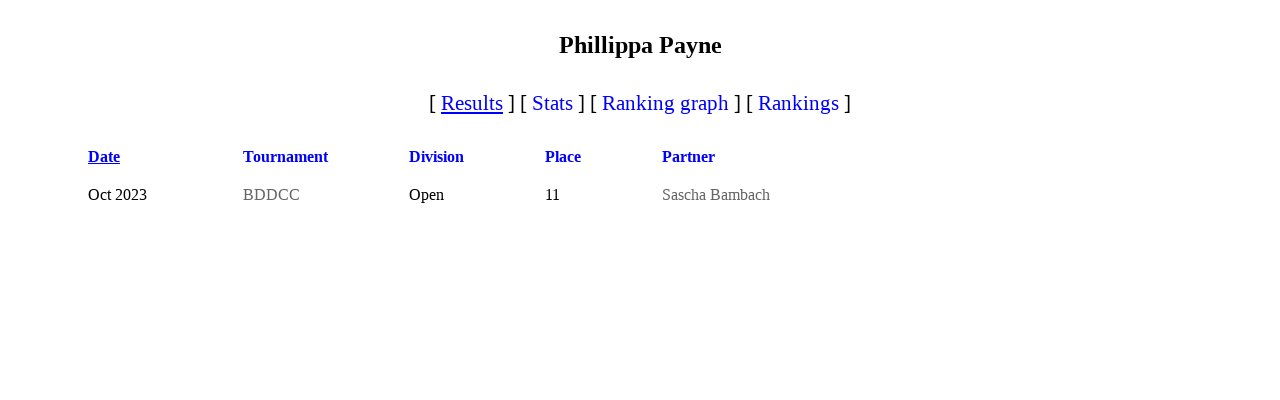

--- FILE ---
content_type: text/html
request_url: http://doubledisccourt.com/results/player.html?id=1875
body_size: 448
content:
<!doctype html>
<html>
<head>
<meta name="viewport" content="width=device-width">
<link rel="stylesheet" href="https://ajax.googleapis.com/ajax/libs/jqueryui/1.12.1/themes/smoothness/jquery-ui.css">
<link rel="stylesheet" href="/css/common.css">
<link rel="stylesheet" href="/css/ddc/common.css">
<script src="https://ajax.googleapis.com/ajax/libs/jquery/3.1.1/jquery.min.js"></script>
<script src="https://ajax.googleapis.com/ajax/libs/jqueryui/1.12.1/jquery-ui.min.js"></script>
<script src="/js/common.js"></script>
<script src="/js/ddc/player.js"></script>
<script>
function launch() {
  initializePlayer(1875);
}
</script>

<title>Double Disc Court: Phillippa Payne</title>
</head>
<body onload="launch();">
  <div class="header subtitle">Phillippa Payne</div>
  <div class="pageLinks">
    [ <span class="pageLink" id="results">Results</span> ]
    [ <span class="pageLink" id="stats">Stats</span> ]
    [ <span class="pageLink" id="rankingGraph">Ranking graph</span> ]
    [ <span class="pageLink" id="rankings">Rankings</span> ]
  </div>
  <div id="content"></div>
</body>
</html>

--- FILE ---
content_type: text/html
request_url: http://doubledisccourt.com/data/ddc.php?playerId=1875&op=get-results
body_size: 142
content:
[{"id":"5849","tournament_id":"509","player1":"1875","player2":"1876","division":"O","place":"11","extra":null,"name1":"Phillippa Payne","name2":"Sascha Bambach"}]

--- FILE ---
content_type: text/html
request_url: http://doubledisccourt.com/data/ddc.php?op=load-tournament
body_size: 95942
content:
[{"id":"1","name":"World Frisbee Championships","start":"1979-06-25","end":"1979-07-01","location":"Pasadena, CA","level":"D","format":"pairs","tags":"incomplete","results_from":"Dan Roddick","extra_field":null,"description":"* Incomplete results. If you have more of these results, please send them to <A HREF=\"mailto:conrad_damon@yahoo.com\">me<\/A>.","file":"wfc.197906"},{"id":"2","name":"World Frisbee Championships","start":"1980-06-23","end":"1980-06-29","location":"Pasadena, CA","level":"D","format":"pairs","tags":null,"results_from":"Dan Roddick","extra_field":null,"description":"* Incomplete results. If you have more of these results, please send them to <A HREF=\"mailto:conrad_damon@yahoo.com\">me<\/A>.","file":"wfc.198006"},{"id":"5","name":"US Open","start":"1985-06-24","end":"1985-06-30","location":"La Mirada, CA","level":"D","format":"pairs","tags":"incomplete","results_from":"Dan Roddick","extra_field":null,"description":"* Incomplete results. If you have more of these results, please send them to <A HREF=\"mailto:conrad_damon@yahoo.com\">me<\/A>.","file":"usopen.198506"},{"id":"6","name":"US Open","start":"1986-06-23","end":"1986-06-28","location":"La Mirada, CA","level":"D","format":"pairs","tags":"incomplete","results_from":"Dan Roddick","extra_field":null,"description":"* Incomplete results. If you have more of these results, please send them to <A HREF=\"mailto:conrad_damon@yahoo.com\">me<\/A>.","file":"usopen.198606"},{"id":"7","name":"US Open","start":"1987-06-29","end":"1987-07-05","location":"La Mirada, CA","level":"D","format":"pairs","tags":"incomplete","results_from":"Dan Roddick","extra_field":null,"description":"* Incomplete results. If you have more of these results, please send them to <A HREF=\"mailto:conrad_damon@yahoo.com\">me<\/A>.","file":"usopen.198706"},{"id":"8","name":"Masters World Championships","start":"1987-07-01","end":"1987-07-01","location":"San Diego, CA","level":"D","format":"pairs","tags":"incomplete","results_from":null,"extra_field":null,"description":"* Incomplete results. If you have more of these results, please send them to <A HREF=\"mailto:conrad_damon@yahoo.com\">me<\/A>.","file":"masters.198707"},{"id":"9","name":"US Open","start":"1988-06-27","end":"1988-07-03","location":"La Mirada, CA","level":"D","format":"pairs","tags":null,"results_from":"Dan Roddick","extra_field":null,"description":null,"file":"usopen.198807"},{"id":"10","name":"US Open","start":"1989-06-26","end":"1989-07-02","location":"La Mirada, CA","level":"D","format":"pairs","tags":null,"results_from":"Dan Roddick","extra_field":null,"description":null,"file":"usopen.198907"},{"id":"11","name":"US Open","start":"1990-06-25","end":"1990-07-01","location":"La Mirada, CA","level":"D","format":"pairs","tags":"incomplete","results_from":"Dan Roddick","extra_field":null,"description":"* Incomplete results. If you have more of these results, please send them to <A HREF=\"mailto:conrad_damon@yahoo.com\">me<\/A>.","file":"usopen.199007"},{"id":"12","name":"East Coast DDC Championships","start":"1990-09-02","end":"1990-09-02","location":"Washington, DC","level":"B","format":"pairs","tags":null,"results_from":"Sandy Steger","extra_field":null,"description":null,"file":"eastcoast.199009"},{"id":"13","name":"WFDF Overall Championships","start":"1991-07-29","end":"1991-08-03","location":"Santa Cruz, CA","level":"D","format":"pairs","tags":null,"results_from":"Dan Roddick","extra_field":null,"description":null,"file":"wfdf.199108"},{"id":"14","name":"US Open","start":"1992-07-20","end":"1992-07-25","location":"Ft. Collins, Colorado","level":"D","format":"pairs","tags":null,"results_from":"Dan Roddick","extra_field":null,"description":null,"file":"usopen.199207"},{"id":"15","name":"WFDF Overall Championships","start":"1993-08-16","end":"1993-08-22","location":"San Diego, CA","level":"D","format":"pairs","tags":null,"results_from":"Dan Roddick","extra_field":null,"description":null,"file":"wfdf.199308"},{"id":"16","name":"Masters World Championships","start":"1994-07-12","end":"1994-07-16","location":"Atlanta, Georgia","level":"D","format":"pairs","tags":null,"results_from":null,"extra_field":null,"description":null,"file":"masters.199407"},{"id":"17","name":"US Open","start":"1994-07-23","end":"1994-07-29","location":"Ft. Collins, Colorado","level":"D","format":"pairs","tags":null,"results_from":"Robbie Robison","extra_field":"From","description":null,"file":"usopen.199407"},{"id":"18","name":"Indian Summer","start":"1994-09-01","end":"1994-09-01","location":"Sonoma, CA","level":"B","format":"pairs","tags":"incomplete","results_from":null,"extra_field":null,"description":"* Incomplete results. If you have more of these results, please send them to <A HREF=\"mailto:conrad_damon@yahoo.com\">me<\/A>.","file":"sonoma.199409"},{"id":"19","name":"Arizona State Championships","start":"1994-11-15","end":"1994-11-16","location":"Phoenix, Arizona","level":"C","format":"pairs","tags":null,"results_from":null,"extra_field":null,"description":null,"file":"arizona.199411"},{"id":"20","name":"Spring La Mirada 1-day Overall","start":"1995-05-01","end":"1995-05-01","location":"La Mirada, CA","level":"A","format":"pairs","tags":null,"results_from":null,"extra_field":"Record","description":null,"file":"lamirada.199505"},{"id":"21","name":"Hawaii States","start":"1995-05-01","end":"1995-05-01","location":"Honolulu, HI","level":"B","format":"pairs","tags":null,"results_from":"Lori Daniels","extra_field":null,"description":null,"file":"hawaii.199505"},{"id":"22","name":"Swedisc Open Qualifier 1","start":"1995-05-01","end":"1995-05-01","location":null,"level":"B","format":"pairs","tags":"sweden","results_from":null,"extra_field":null,"description":null,"file":"swequal.199505"},{"id":"23","name":"European Flying Disc Federation Championships","start":"1995-06-02","end":"1995-06-04","location":"Oldenburg, Germany","level":"C","format":"pairs","tags":null,"results_from":null,"extra_field":"From","description":null,"file":"europe.199506"},{"id":"24","name":"Swedisc Open Qualifier 2","start":"1995-06-01","end":"1995-06-01","location":null,"level":"B","format":"pairs","tags":"sweden","results_from":null,"extra_field":"From","description":null,"file":"swequal.199506"},{"id":"25","name":"German Open","start":"1995-08-01","end":"1995-08-01","location":"Tuttlingen, Germany","level":"B","format":"pairs","tags":null,"results_from":null,"extra_field":"From","description":"<P>\n<H3>Semis:<\/H3>\nRaphael\/Klaus picked Marc\/Gunther (15-7,12-15,15-8)<BR>\nKarle\/Volker played Hartmut\/Chris (15-8,15-11)\n<H3>Final:<\/H3>\nRaphael\/Klaus vs. Karle\/Volker (17-15,15-6,10-15,9-16,10-15)","file":"germany.199506"},{"id":"26","name":"Kiss The Sky","start":"1995-08-26","end":"1995-08-27","location":"Aspen, CO","level":"C","format":"pairs","tags":null,"results_from":null,"extra_field":"Record","description":null,"file":"aspen.199507"},{"id":"27","name":"Masters World Championships","start":"1995-07-01","end":"1995-07-01","location":"San Diego, California","level":"D","format":"pairs","tags":null,"results_from":null,"extra_field":"Record","description":null,"file":"masters.199507"},{"id":"28","name":"Minnesota State Overalls","start":"1995-08-01","end":"1995-08-01","location":"Minneapolis, MN","level":"B","format":"pairs","tags":"incomplete","results_from":"Arthur Coddington","extra_field":null,"description":null,"file":"minnesota.199508"},{"id":"29","name":"Oklahoma States","start":"1995-08-01","end":"1995-08-01","location":"Tulsa, OK","level":"B","format":"pairs","tags":null,"results_from":"Arthur Coddington","extra_field":null,"description":null,"file":"oklahoma.199508"},{"id":"30","name":"Indian Summer","start":"1995-09-01","end":"1995-09-01","location":"Sonoma, CA","level":"B","format":"pairs","tags":"incomplete","results_from":null,"extra_field":null,"description":"* Incomplete results. If you have more of these results, please send them to <A HREF=\"mailto:conrad_damon@yahoo.com\">me<\/A>.","file":"sonoma.199509"},{"id":"31","name":"Tennessee States","start":"1995-09-23","end":"1995-09-24","location":"Nashville, TN","level":"B","format":"pairs","tags":null,"results_from":null,"extra_field":null,"description":null,"file":"tennessee.199509"},{"id":"32","name":"Fall La Mirada 1-day Overall","start":"1995-10-01","end":"1995-10-01","location":"La Mirada, CA","level":"A","format":"pairs","tags":null,"results_from":null,"extra_field":"Record","description":null,"file":"lamirada.199510"},{"id":"33","name":"DC States","start":"1995-10-01","end":"1995-10-01","location":"Washington, DC","level":"B","format":"pairs","tags":null,"results_from":"Arthur Coddington","extra_field":null,"description":null,"file":"dc.199510"},{"id":"34","name":"North Carolina States","start":"1995-10-06","end":"1995-10-06","location":"Raleigh, NC","level":"B","format":"pairs","tags":null,"results_from":null,"extra_field":null,"description":null,"file":"ncarolina.199510"},{"id":"35","name":"Texas State Championships","start":"1995-10-21","end":"1995-10-22","location":"Austin, TX","level":"B","format":"pairs","tags":null,"results_from":null,"extra_field":null,"description":null,"file":"texas.199510"},{"id":"36","name":"Arizona State Championships","start":"1995-12-11","end":"1995-12-12","location":"Phoenix, Arizona","level":"C","format":"pairs","tags":null,"results_from":null,"extra_field":null,"description":"<P>\n<A HREF=\"..\/az95-story.html\">Tournament story<\/A>","file":"arizona.199512"},{"id":"37","name":"So Cal DDC League","start":"1996-03-17","end":"1996-03-17","location":"San Diego, CA","level":"A","format":"pairs","tags":null,"results_from":null,"extra_field":"Record","description":null,"file":"sandiego1.199603"},{"id":"38","name":"So Cal DDC League","start":"1996-03-31","end":"1996-03-31","location":"San Diego, CA","level":"A","format":"pairs","tags":null,"results_from":null,"extra_field":"Record","description":null,"file":"sandiego2.199603"},{"id":"39","name":"So Cal DDC League","start":"1996-04-28","end":"1996-04-28","location":"San Diego, CA","level":"A","format":"pairs","tags":null,"results_from":null,"extra_field":"Record","description":null,"file":"sandiego.199604"},{"id":"40","name":"Spring La Mirada 1-day Overall","start":"1996-05-01","end":"1996-05-01","location":"La Mirada, CA","level":"A","format":"pairs","tags":null,"results_from":null,"extra_field":null,"description":null,"file":"lamirada.199605"},{"id":"41","name":"Hawaii States","start":"1996-05-01","end":"1996-05-01","location":"Honolulu, HI","level":"B","format":"pairs","tags":null,"results_from":"Lori Daniels","extra_field":null,"description":null,"file":"hawaii.199605"},{"id":"42","name":"Spring DDCPA Invitational","start":"1996-05-19","end":"1996-05-19","location":"San Diego, CA","level":"C","format":"pairs","tags":null,"results_from":null,"extra_field":"Record","description":"The tournament was held under clear skies with mild winds of\n5 to 15 mph at a temperature of 78 degrees.. Attending,\namong others, were the current U.S. Open champs, the current\nArizona State champs, the previous league tournament champs,\nthe current California State Champs (4th), and the current\nGrandmaster champs.","file":"ddcpa.199605"},{"id":"43","name":"California States","start":"1996-06-15","end":"1996-06-16","location":"San Diego, CA","level":"C","format":"pairs","tags":null,"results_from":null,"extra_field":null,"description":null,"file":"castates.199606"},{"id":"44","name":"So Cal DDC League","start":"1996-06-02","end":"1996-06-02","location":"San Diego, CA","level":"A","format":"pairs","tags":null,"results_from":null,"extra_field":"Record","description":null,"file":"sandiego.199606"},{"id":"45","name":"Kiss The Sky","start":"1996-07-19","end":"1996-07-19","location":"Aspen, CO","level":"C","format":"pairs","tags":null,"results_from":null,"extra_field":null,"description":null,"file":"aspen.199607"},{"id":"46","name":"Masters World Championships","start":"1996-07-09","end":"1996-07-13","location":"Easton, Massachusetts","level":"D","format":"pairs","tags":null,"results_from":null,"extra_field":"Record","description":null,"file":"masters.199607"},{"id":"48","name":"US Open","start":"1996-07-23","end":"1996-07-29","location":"Ft. Collins, Colorado","level":"D","format":"pairs","tags":null,"results_from":"Robbie Robison","extra_field":"Record","description":null,"file":"usopen.199607"},{"id":"49","name":"Swedish Championships","start":"1996-07-15","end":"1996-07-20","location":"Uppsala, Sweden","level":"C","format":"pairs","tags":"sweden","results_from":"Peter Henriksson","extra_field":null,"description":null,"file":"swedisc.199607"},{"id":"50","name":"Massachusetts State Championships","start":"1996-08-17","end":"1996-08-17","location":"Easton, MA","level":"B","format":"pairs","tags":null,"results_from":"Mark Mudgett","extra_field":null,"description":null,"file":"mass.199608"},{"id":"51","name":"German Open","start":"1996-08-12","end":"1996-08-13","location":"Tuttlingen, Germany","level":"B","format":"pairs","tags":null,"results_from":null,"extra_field":null,"description":null,"file":"germany.199608"},{"id":"52","name":"Oklahoma States","start":"1996-08-17","end":"1996-08-18","location":"Tulsa, OK","level":"B","format":"pairs","tags":"incomplete","results_from":null,"extra_field":"Record","description":null,"file":"oklahoma.199608"},{"id":"53","name":"Kansas State Championships","start":"1996-09-14","end":"1996-09-14","location":"Kansas City, KS","level":"B","format":"pairs","tags":null,"results_from":null,"extra_field":null,"description":null,"file":"kansas.199609"},{"id":"54","name":"New England Overall Flying Disc Championships","start":"1996-09-29","end":"1996-09-29","location":"Foxboro, MA","level":"B","format":"pairs","tags":null,"results_from":"Mark Mudgett","extra_field":null,"description":null,"file":"nefa.199609"},{"id":"55","name":"Hame Open","start":"1996-09-29","end":"1996-09-29","location":"Hame, Finland","level":"A","format":"pairs","tags":null,"results_from":"Sami Loukko","extra_field":null,"description":null,"file":"hame.199609"},{"id":"56","name":"Indian Summer","start":"1996-09-27","end":"1996-09-28","location":"Sonoma, CA","level":"B","format":"pairs","tags":null,"results_from":null,"extra_field":null,"description":null,"file":"sonoma.199609"},{"id":"57","name":"Tennessee States","start":"1996-09-21","end":"1996-09-22","location":"Nashville, TN","level":"B","format":"pairs","tags":"incomplete","results_from":null,"extra_field":null,"description":"* Incomplete results. If you have more of these results, please send them to me at <A HREF=\"mailto:conrad_damon@yahoo.com\">conrad_damon@yahoo.com<\/A>.","file":"tennessee.199609"},{"id":"58","name":"Fall La Mirada 1-day Overall","start":"1996-10-01","end":"1996-10-01","location":"La Mirada, CA","level":"A","format":"pairs","tags":null,"results_from":null,"extra_field":null,"description":null,"file":"lamirada.199610"},{"id":"59","name":"DC States","start":"1996-10-13","end":"1996-10-13","location":"Washington, DC","level":"B","format":"pairs","tags":null,"results_from":"Arthur Coddington","extra_field":null,"description":null,"file":"dc.199610"},{"id":"60","name":"Texas State Championships","start":"1996-10-19","end":"1996-10-20","location":"Austin, TX","level":"B","format":"pairs","tags":"incomplete","results_from":null,"extra_field":null,"description":null,"file":"texas.199610"},{"id":"61","name":"North Carolina States","start":"1996-10-04","end":"1996-10-04","location":"Raleigh, NC","level":"B","format":"pairs","tags":null,"results_from":"Carlton Howard","extra_field":null,"description":null,"file":"ncarolina.199610"},{"id":"62","name":"Arizona State Championships","start":"1996-11-16","end":"1996-11-17","location":"Phoenix, Arizona","level":"C","format":"pairs","tags":"incomplete","results_from":null,"extra_field":"Record","description":"<P>\n<A HREF=\"..\/az96-story.html\">Tournament story<\/A>","file":"arizona.199611"},{"id":"63","name":"Seattle Monthly, December 1996","start":"1996-12-15","end":"1996-12-15","location":"Seattle, WA","level":"A","format":"pairs","tags":null,"results_from":"Mary Lowry","extra_field":null,"description":null,"file":"seattle.199612"},{"id":"64","name":"So Cal DDC League","start":"1997-02-16","end":"1997-02-16","location":"San Diego, CA","level":"A","format":"pairs","tags":null,"results_from":null,"extra_field":null,"description":null,"file":"sandiego.199702"},{"id":"65","name":"So Cal DDC League","start":"1997-03-06","end":"1997-03-06","location":"San Diego, CA","level":"A","format":"pairs","tags":null,"results_from":null,"extra_field":null,"description":null,"file":"sandiego1.199703"},{"id":"66","name":"So Cal DDC League","start":"1997-03-20","end":"1997-03-20","location":"San Diego, CA","level":"A","format":"pairs","tags":null,"results_from":null,"extra_field":null,"description":null,"file":"sandiego2.199703"},{"id":"67","name":"So Cal DDC League","start":"1997-04-06","end":"1997-04-06","location":"San Diego, CA","level":"A","format":"pairs","tags":null,"results_from":null,"extra_field":null,"description":null,"file":"sandiego.199704"},{"id":"68","name":"So Cal DDC League","start":"1997-04-20","end":"1997-04-20","location":"San Diego, CA","level":"A","format":"pairs","tags":null,"results_from":null,"extra_field":null,"description":null,"file":"sandiego2.199704"},{"id":"69","name":"Kalmar Open (Swedisc Open Qualifier 1)","start":"1997-05-01","end":"1997-05-01","location":null,"level":"B","format":"pairs","tags":"sweden","results_from":"Peter Henriksson","extra_field":null,"description":null,"file":"swekalmar.199705"},{"id":"70","name":"Spring DDCPA Invitational","start":"1997-05-31","end":"1997-06-01","location":"San Diego, CA","level":"C","format":"pairs","tags":null,"results_from":null,"extra_field":"Record","description":null,"file":"ddcpa.199705"},{"id":"71","name":"So Cal DDC League","start":"1997-05-04","end":"1997-05-04","location":"San Diego, CA","level":"A","format":"pairs","tags":null,"results_from":null,"extra_field":null,"description":null,"file":"sandiego1.199705"},{"id":"72","name":"So Cal DDC League","start":"1997-04-20","end":"1997-04-20","location":"San Diego, CA","level":"A","format":"pairs","tags":null,"results_from":null,"extra_field":null,"description":null,"file":"sandiego2.199705"},{"id":"73","name":"Pump It Up","start":"1997-06-07","end":"1997-06-08","location":"Weilheim, Germany","level":"B","format":"pairs","tags":null,"results_from":null,"extra_field":null,"description":null,"file":"germany.199706"},{"id":"74","name":"Summer La Mirada 1-day Overall","start":"1996-06-27","end":"1996-06-27","location":"La Mirada, CA","level":"A","format":"pairs","tags":null,"results_from":null,"extra_field":null,"description":null,"file":"lamirada.199706"},{"id":"75","name":"Uppsala Open (Swedisc Open Qualifier 2)","start":"1997-06-01","end":"1997-06-01","location":null,"level":"B","format":"pairs","tags":"sweden","results_from":"Peter Henriksson","extra_field":null,"description":null,"file":"sweuppsala.199706"},{"id":"76","name":"German Open","start":"1997-07-04","end":"1997-07-05","location":"Tuttlingen, Germany","level":"B","format":"pairs","tags":null,"results_from":null,"extra_field":null,"description":null,"file":"germany.199707"},{"id":"77","name":"Swedish Championships","start":"1997-07-21","end":"1997-07-26","location":"Kalmar, Sweden","level":"C","format":"pairs","tags":"sweden","results_from":"Joakim Reinius","extra_field":null,"description":null,"file":"swedisc.199707"},{"id":"78","name":"Masters World Championships","start":"1997-07-22","end":"1997-07-26","location":"Vancouver, British Columbia","level":"D","format":"pairs","tags":"incomplete","results_from":null,"extra_field":null,"description":null,"file":"masters.199707"},{"id":"79","name":"Kiss The Sky","start":"1997-07-11","end":"1997-07-11","location":"Aspen, CO","level":"C","format":"pairs","tags":null,"results_from":null,"extra_field":null,"description":null,"file":"aspen.199707"},{"id":"80","name":"WFDF Overall Championships","start":"1997-08-04","end":"1997-08-10","location":"Helsinki, Finland","level":"D","format":"pairs","tags":"incomplete","results_from":null,"extra_field":null,"description":null,"file":"wfdf.199708"},{"id":"81","name":"National Frisbee Festival","start":"1997-08-30","end":"1997-08-30","location":"Washington, DC","level":"A","format":"pairs","tags":null,"results_from":"Arthur Coddington","extra_field":null,"description":null,"file":"dc.199708"},{"id":"82","name":"Indian Summer","start":"1997-09-26","end":"1997-09-28","location":"Sonoma, CA","level":"B","format":"pairs","tags":"incomplete","results_from":null,"extra_field":null,"description":null,"file":"sonoma.199709"},{"id":"83","name":"Hostkastet Open","start":"1997-09-27","end":"1997-09-28","location":"Kalmar, Sweden","level":"B","format":"pairs","tags":"sweden","results_from":"Joakim Reinius","extra_field":null,"description":null,"file":"swehost.199709"},{"id":"84","name":"New England Overall Flying Disc Championships","start":"1997-09-27","end":"1997-09-28","location":"Foxboro, MA","level":"B","format":"pairs","tags":null,"results_from":"Rick Williams","extra_field":null,"description":null,"file":"nefa.199709"},{"id":"85","name":"North Carolina States","start":"1997-10-10","end":"1997-10-12","location":"Raleigh, NC","level":"B","format":"pairs","tags":null,"results_from":"Carlton Howard","extra_field":"Record","description":null,"file":"ncarolina.199710"},{"id":"86","name":"Fall La Mirada 1-day Overall","start":"1996-11-01","end":"1996-11-01","location":"La Mirada, CA","level":"A","format":"pairs","tags":null,"results_from":null,"extra_field":null,"description":null,"file":"lamirada.199711"},{"id":"87","name":"Arizona State Championships","start":"1997-11-09","end":"1997-11-10","location":"Phoenix, Arizona","level":"C","format":"pairs","tags":null,"results_from":null,"extra_field":null,"description":null,"file":"arizona.199711"},{"id":"88","name":"So Cal DDC League","start":"1998-02-01","end":"1998-02-01","location":"San Diego, CA","level":"A","format":"pairs","tags":null,"results_from":null,"extra_field":null,"description":null,"file":"sandiego1.199802"},{"id":"89","name":"So Cal DDC League","start":"1998-02-15","end":"1998-02-15","location":"San Diego, CA","level":"A","format":"pairs","tags":null,"results_from":null,"extra_field":null,"description":null,"file":"sandiego2.199802"},{"id":"90","name":"So Cal DDC League","start":"1998-03-15","end":"1998-03-15","location":"San Diego, CA","level":"A","format":"pairs","tags":null,"results_from":null,"extra_field":null,"description":null,"file":"sandiego1.199803"},{"id":"91","name":"So Cal DDC League","start":"1998-04-18","end":"1998-04-18","location":"San Diego, CA","level":"A","format":"pairs","tags":null,"results_from":null,"extra_field":null,"description":null,"file":"sandiego2.199804"},{"id":"92","name":"So Cal DDC League","start":"1998-04-05","end":"1998-04-05","location":"San Diego, CA","level":"A","format":"pairs","tags":null,"results_from":null,"extra_field":null,"description":null,"file":"sandiego1.199804"},{"id":"93","name":"So Cal DDC League","start":"1998-05-03","end":"1998-05-03","location":"San Diego, CA","level":"A","format":"pairs","tags":null,"results_from":null,"extra_field":null,"description":null,"file":"sandiego1.199805"},{"id":"94","name":"So Cal DDC League","start":"1998-05-17","end":"1998-05-17","location":"San Diego, CA","level":"A","format":"pairs","tags":null,"results_from":null,"extra_field":null,"description":null,"file":"sandiego2.199805"},{"id":"95","name":"Massachusetts State Championships","start":"1998-07-25","end":"1998-07-25","location":"Easton, MA","level":"B","format":"pairs","tags":null,"results_from":"Rick Williams","extra_field":null,"description":null,"file":"mass.199807"},{"id":"96","name":"Disc Or Die (Colorado States)","start":"1998-07-03","end":"1998-07-05","location":"Fort Collins, CO","level":"B","format":"pairs","tags":"incomplete","results_from":null,"extra_field":null,"description":null,"file":"colorado.199807"},{"id":"97","name":"Swedish Championships","start":"1998-07-24","end":"1998-07-25","location":"V\u00e4rnamo, Sweden","level":"C","format":"pairs","tags":"sweden","results_from":"Pierre Kristoffersson","extra_field":null,"description":null,"file":"sweden.199807"},{"id":"98","name":"Kiss The Sky","start":"1998-07-10","end":"1998-07-12","location":"Aspen, CO","level":"C","format":"pairs","tags":null,"results_from":null,"extra_field":null,"description":null,"file":"aspen.199807"},{"id":"99","name":"Masters World Championships","start":"1998-07-13","end":"1998-07-18","location":"Santa Maria, CA","level":"D","format":"pairs","tags":null,"results_from":null,"extra_field":null,"description":null,"file":"masters.199807"},{"id":"100","name":"German Open","start":"1998-07-04","end":"1998-07-05","location":"Tuttlingen, Germany","level":"B","format":"pairs","tags":null,"results_from":null,"extra_field":null,"description":null,"file":"germany.199807"},{"id":"101","name":"US Open","start":"1998-08-26","end":"1998-08-30","location":"Dallas, Texas","level":"D","format":"pairs","tags":null,"results_from":null,"extra_field":null,"description":null,"file":"usopen.199808"},{"id":"102","name":"Indian Summer","start":"1998-09-25","end":"1998-09-27","location":"Sonoma, CA","level":"B","format":"pairs","tags":"incomplete","results_from":null,"extra_field":null,"description":null,"file":"sonoma.199809"},{"id":"103","name":"Hostkastet Open","start":"1998-09-27","end":"1998-09-28","location":"Kalmar, Sweden","level":"B","format":"pairs","tags":"sweden","results_from":"Pierre Kristoffersson","extra_field":null,"description":null,"file":"swehost.199809"},{"id":"104","name":"New England Overall Flying Disc Championships","start":"1998-09-19","end":"1998-09-20","location":"Foxboro, MA","level":"B","format":"pairs","tags":null,"results_from":"Rick Williams","extra_field":null,"description":null,"file":"nefa.199809"},{"id":"105","name":"North Carolina States","start":"1998-10-10","end":"1998-10-11","location":"Raleigh, NC","level":"B","format":"pairs","tags":null,"results_from":"Carlton Howard","extra_field":"Record","description":null,"file":"ncarolina.199810"},{"id":"106","name":"Arizona State Championships","start":"1998-11-14","end":"1998-11-15","location":"Phoenix, Arizona","level":"C","format":"pairs","tags":null,"results_from":null,"extra_field":null,"description":null,"file":"arizona.199811"},{"id":"107","name":"So Cal DDC League","start":"1999-02-21","end":"1999-02-21","location":"San Diego, CA","level":"A","format":"pairs","tags":null,"results_from":null,"extra_field":null,"description":null,"file":"sandiego.199902"},{"id":"108","name":"So Cal DDC League","start":"1999-03-06","end":"1999-03-06","location":"San Diego, CA","level":"A","format":"pairs","tags":null,"results_from":null,"extra_field":null,"description":null,"file":"sandiego2.199903"},{"id":"109","name":"So Cal DDC League","start":"1999-03-06","end":"1999-03-06","location":"San Diego, CA","level":"A","format":"pairs","tags":null,"results_from":null,"extra_field":null,"description":null,"file":"sandiego1.199903"},{"id":"110","name":"So Cal DDC League","start":"1999-04-04","end":"1999-04-04","location":"San Diego, CA","level":"A","format":"pairs","tags":null,"results_from":null,"extra_field":null,"description":null,"file":"sandiego1.199904"},{"id":"111","name":"So Cal DDC League","start":"1999-04-24","end":"1999-04-24","location":"San Diego, CA","level":"A","format":"pairs","tags":null,"results_from":null,"extra_field":null,"description":null,"file":"sandiego2.199904"},{"id":"112","name":"Virginia States","start":"1999-04-09","end":"1999-04-09","location":"Arlington, DC","level":"B","format":"pairs","tags":"incomplete","results_from":null,"extra_field":null,"description":null,"file":"virginia.199904"},{"id":"113","name":"So Cal DDC League","start":"1999-05-16","end":"1999-05-16","location":"San Diego, CA","level":"A","format":"pairs","tags":null,"results_from":null,"extra_field":null,"description":null,"file":"sandiego2.199905"},{"id":"114","name":"New England Overall Flying Disc Championships","start":"1999-05-22","end":"1999-05-23","location":"Foxboro, MA","level":"B","format":"pairs","tags":"incomplete","results_from":"Rick Williams","extra_field":null,"description":null,"file":"nefa.199905"},{"id":"115","name":"So Cal DDC League","start":"1999-05-02","end":"1999-05-02","location":"San Diego, CA","level":"A","format":"pairs","tags":null,"results_from":null,"extra_field":null,"description":null,"file":"sandiego1.199905"},{"id":"116","name":"Grateful Disc","start":"1999-05-01","end":"1999-05-02","location":"Fort Collins, CO","level":"B","format":"pairs","tags":null,"results_from":"Scott Stokely","extra_field":null,"description":null,"file":"colorado.199905"},{"id":"117","name":"Masters World Championships","start":"1999-06-22","end":"1999-06-26","location":"St. Cloud, MN","level":"D","format":"pairs","tags":null,"results_from":null,"extra_field":null,"description":null,"file":"masters.199906"},{"id":"118","name":"Swedish Championships","start":"1999-06-12","end":"1999-06-13","location":"Uppsala, Sweden","level":"C","format":"pairs","tags":"sweden","results_from":"Johan Josjo","extra_field":null,"description":null,"file":"sweden.199906"},{"id":"119","name":"So Cal DDC League","start":"1999-06-06","end":"1999-06-06","location":"San Diego, CA","level":"A","format":"pairs","tags":null,"results_from":null,"extra_field":null,"description":null,"file":"sandiego1.199906"},{"id":"120","name":"Massachusetts State Championships","start":"1999-07-24","end":"1999-07-24","location":"Easton, MA","level":"B","format":"pairs","tags":null,"results_from":"Rick Williams","extra_field":null,"description":null,"file":"mass.199907"},{"id":"121","name":"Kiss The Sky","start":"1999-07-31","end":"1999-07-31","location":"Aspen, CO","level":"C","format":"pairs","tags":null,"results_from":null,"extra_field":null,"description":null,"file":"aspen.199907"},{"id":"122","name":"German Open","start":"1998-07-03","end":"1998-07-04","location":"Tuttlingen, Germany","level":"B","format":"pairs","tags":null,"results_from":null,"extra_field":null,"description":null,"file":"germany.199907"},{"id":"123","name":"WFDF Overall Championships","start":"1999-07-11","end":"1999-07-17","location":"Kalmar, Sweden","level":"D","format":"pairs","tags":null,"results_from":null,"extra_field":null,"description":null,"file":"wfdf.199907"},{"id":"124","name":"Disc Or Die (Colorado States)","start":"1999-08-08","end":"1999-08-09","location":"Fort Collins, CO","level":"B","format":"pairs","tags":null,"results_from":"John Schiller","extra_field":null,"description":null,"file":"colorado.199908"},{"id":"125","name":"Connecticut State Flying Disc Championships","start":"1999-08-28","end":"1999-08-28","location":"Norwalk, CT","level":"B","format":"pairs","tags":null,"results_from":"Rick Williams","extra_field":null,"description":null,"file":"ct.199908"},{"id":"126","name":"Hostkastet Open","start":"1999-09-24","end":"1999-09-25","location":"Kalmar, Sweden","level":"B","format":"pairs","tags":"sweden","results_from":"Joakim Reinius","extra_field":"Club","description":null,"file":"swehost.199909"},{"id":"127","name":"North Carolina States","start":"1999-10-09","end":"1999-10-10","location":"Raleigh, NC","level":"B","format":"pairs","tags":null,"results_from":"Carlton Howard","extra_field":"Record","description":null,"file":"ncarolina.199910"},{"id":"128","name":"Swiss Cup","start":"1999-10-02","end":"1999-10-03","location":"Bern, Switzerland","level":"B","format":"pairs","tags":"incomplete","results_from":null,"extra_field":null,"description":null,"file":"switz.199910"},{"id":"129","name":"King of the Court (San Diego)","start":"1999-11-06","end":"1999-11-07","location":"San Diego, CA","level":"B","format":"pairs","tags":"koc","results_from":null,"extra_field":"Title","description":null,"file":"koc.199911"},{"id":"130","name":"Arizona State Championships","start":"1999-11-13","end":"1999-11-14","location":"Phoenix, Arizona","level":"C","format":"pairs","tags":null,"results_from":null,"extra_field":null,"description":null,"file":"arizona.199911"},{"id":"131","name":"So Cal DDC League","start":"2000-03-26","end":"2000-03-26","location":"San Diego, CA","level":"A","format":"pairs","tags":null,"results_from":null,"extra_field":null,"description":"Greetings to all who made it to SD this past weekend and\nthanks for showing. To those who did not make it, too bad,\nyou missed some great DDC and wonderful weather.\n\nWe had 8 people show for action on Saturday and did random\ndrawing for the afternoon until almost everyone had an\nopportunity to play with everyone else at least once.\nAttendees were: Blair, Conrad, Gee, John K., John G., Rick,\nTom Gleason (welcome back), and myself. Some great and well\nmatched play.\n\nOn Sunday we had the following teams:  Tom Gleason and Peter\nLaubert, Blair and John K., Snapper and Mark, Tony Pellicane\nand John G., and Conrad and Harvey. We did a 5 team round\nrobin after which Tom and Peter had to go and freestyle. So\nwe did a 4 team round robin. At that point, Conrad and\nHarvey had gone undefeated and Tony and John G. had only\nlost 1 game to the afore mentioned. Those 2 teams went into\na best of five final, forgoing the final pool game. Tony and\nJohn took games 1 and 4, while Conrad and Harv squeaked out\nthe victory by winning games 2, 3, and 5. All the scores\nwere very tight and some excellent action was observed by\nthe small but vocal crowd. So the final results were: C and\nH, T and JG, Snap and Mark, Blair and JK, Tom and Pete. Was\ngreat to see Peter making a reappearance. Rick Sader\ncouldn't make it Sunday but put in great play on Saturday.\nPete reports the possible return of Bobby Benner to action\nin the future. We can only hope. For those who stayed until\nMonday, there were even a few games THEN. Yes, it was\ncrippled DDC.\n\n-Harvey Brandt","file":"sandiego.200003"},{"id":"132","name":"So Cal DDC League","start":"2000-04-23","end":"2000-04-23","location":"San Diego, CA","level":"A","format":"pairs","tags":null,"results_from":null,"extra_field":null,"description":"I know that we should be reporting on April in Paris, but we\njust haven't gotten there yet. Word IS circulating about the\n$100,000 GameWorld Pro DDC Monthly to be held somewhere\noverseas. I guess John Greensage is the place to go for more\ndetails.\n\nWe did convene, once again, for excellent play and carousing\nat the Green. Saturday brought out a small number to fight\nthe wind and hone their skills. Sunday brought better\nweather, almost ideal, but still a rather smallish number of\nteams. Out of towners equaled the number of San Diegoans!\n\n4 total teams fought it out for greater glory, honor, and\nthe deflated orange balloon that was awarded to the top\nteam. Rumor has it that a plastic sword was also among\ntrophies carried away by some. Teams were:  Greensage and\nPierson, Brandt and Paulsen, J. Kirkland and LeBeau, G\nKirkland and Glen.\n\nSnapper and Greensage effectively ran roughshod over the\nfield. One exception was the last game of the double round\nrobin pool play, undefeated Snap and John against Q and JK.\nSadly that game was ended at a score of 8-8 by an\nunfortunate knee injury to Rick LeBeau. Going into that\nfinal game, Rick and John Kirkland were looking very\nfavorable for the finals but may have had to sit through a\ntie-breaker procedure with Blair Paulsen and Harvey Brandt.\nThose 2 teams had split their games and had equal point\nspreads as well. We may have gone to elaborate tie-breaking\nthings (Kirkland had some suggestions that can't be\nre-printed) or just had a play-off. If JK and Q had pulled\nthe upset, no tie. Instead, the injury sent Blair and Harvey\ninto the finals where Snap and John showed outstanding shot\nmaking, defense, and anything else you wanted to see. Unless\nyou were on the opposite court. Blair and Harvey\nshowed.......up.\n\nHere are the results:\n1-    Greensage and Pierson    6-0    2-0\n2-    Brandt and Paulsen          3-3    0-2\n3-    J. Kirkland and LeBeau    3-3\n4-    G Kirkland and Glen        0-6\n\nNext meeting is scheduled for May 20th and 21st at the Green\nin San Diego. Let's try to get the word out to those without\ne-mail and to also get a good turnout from those WITH\ne-mail!!!   This will likely be the last opportunity for\nsome great practice before the slate of summer tourneys. If\nyou want some work before Disc or Die, Aspen, or Masters,\nnow is the time. Still wanting to push Saturday's play as a\nco-ed opportunity, IF we get a decent number of women\nplayers. Otherwise it will be the usual play till you drop\nscene and who wants to see that. See you all in SD. \n\n-Harvey Brandt","file":"sandiego.200004"},{"id":"133","name":"Virginia States","start":"2000-04-08","end":"2000-04-09","location":"Arlington, VA ","level":"B","format":"pairs","tags":null,"results_from":null,"extra_field":null,"description":"DDC made a great showing at the recent VA States\nChampionships in Fredericksburg. Played in a gusty and\nswirling wind on Friday afternoon, 7 teams showed for this\nyears test. It was decided to play a double round robin of\nall teams and then take the top 2 to the finals. The top\nfive teams showed remarkably even play, with the NC team of\nCarlton Howard and Dave Hesselberth showing a definite\nsuperior edge. DDC is alive and well in NC with another\nteam, of Phil Cappa and Richard Causa (or something, I've\nforgotten the correct spelling or even the pronunciation)\ngiving several teams competitive games.\n\nHoward and Hesselberth cruised into the finals with only a\nsingle loss to Randy Lahm and Dave Griffin. The final game\nof the round robin found Lahm and Griffin needing a victory\nover defending VA champs Eric Wootten and yours truly to make\nit into the finals. A victory by Wootten and Brandt would put\nthem in. Coming from a 10-11 deficit, Lahm and Griffin\nscored the final 5 points to take the match. Alas, they must\nhave expended too much getting there and fell to Howard and\nHesselberth. The first game of the finals was close, 15-13,\nwith Carlton and Dave easily taking the second.\n\nFinal results are as follows, if memory serves correctly.\nAnd I hope Dave Taylor will correct anything I missed so\nfar.\n\n1- Carlton Howard and Dave Hesselberth    11-1        2-0\n2- Dave Griffin and Randy Lahm                  8-4\n0-2\n3-  Brian Meigs and Dave Taylor                   7-5\n4-  Eric Wootten and Harvey Brandt               7-5\n5-  Phil Cappa and Richard\n6-  Jack Cooksey and Jack Stanton and Bob Cooksey  4-8\n7-   Jennifer Griffin and Jim Gaarder             0-12\n\nNext year be sure to show as DDC will become an overall\npoints event for the 25th annual VA States tourney. DDC play\nwill be on Friday, dates are tentatively set for April\n20-22, 2001. Be there or surely you will be missing one of\nthe outstanding overall experiences available today.\n\n-Harvey Brandt","file":"virginia.200004"},{"id":"134","name":"So Cal DDC League","start":"2000-05-21","end":"2000-05-21","location":"San Diego, CA","level":"A","format":"pairs","tags":null,"results_from":null,"extra_field":null,"description":"Greetings once again. Our May event was contested by a solid\n5 teams. Prior to the Sunday event we had 10 players show\nfor Saturdays action. Unfortunately, we were unable to do\nthe co-ed event I had envisioned. Not enough women players\nshowed. (Hey Tita and Beth and the rest!!!) Saturday did\ngive us outstanding play with superb weather conditions.\n\nSunday saw a double round robin amongst the 5 teams. Seeding\nwas busted in the early goings as John Kirkland and Blair\nPaulsen (seeded 3rd) blasted through the first half\nundefeated, wasting the first seed Conrad Damon and John\nGreensage, and then the second seed, Harvey Brandt and\nSnapper Pierson. Tom Gleason and Gee Kirkland came out of\nthe first half in 4th place and Glen Lloyd and Rick Sader\nwere in 5th.\n\nThe second half of the round robin had Brandt and Pierson\nexacting some early revenge on the high flying Kirkland and\nPaulsen, 16-7. It was all for naught as Damon and Greensage\neasily handled Brandt and Pierson for the second time while\ncruising to the finals against Kirkland and Paulsen. Gleason\nand G Kirkland stayed in 4th for the day and Lloyd and\nSader ended in 5th.\n\nThe finals saw awesome defense from Damon and Greensage\nwhile dominating the first game 15-2. Kirkland and Paulsen\nkept getting closer in the following 2 games but they ended\nup on the short side of a 3-0 score. Final games were 15-2,\n15-7, and 15-13 in favor of Damon and Greensage. Those two\nwill team for Aspen later this summer.\n\nI put out the word that I wasn't sure if we would have an\nevent for June. Tony Pellicane and Snapper have stepped up\nand will run an event on June 11th at Miramar in Northern\nSan Diego. I believe they will put out more details in he\nfuture.\n\nFinal results:\n1    Damon and Greensage        6-1    3-0\n2    Kirkland and Paulsen          6-1    0-3\n3    Brandt and Pierson              5-3\n4    Gleason and G Kirkland    2-6\n5    Lloyd and Sader                   0-8\n\n- Harvey Brandt","file":"sandiego.200005"},{"id":"135","name":"Connecticut State Flying Disc Championships","start":"2000-05-28","end":"2000-05-28","location":"Norwalk, CT","level":"B","format":"pairs","tags":null,"results_from":"Kraig Steffen","extra_field":null,"description":null,"file":"ct.200005"},{"id":"136","name":"Swedish Championships","start":"2000-06-10","end":"2000-06-11","location":"Stockholm, Sweden","level":"C","format":"pairs","tags":"sweden","results_from":"Johan Josjo","extra_field":null,"description":null,"file":"sweden.200006"},{"id":"137","name":"Disc Or Die (Colorado States)","start":"2000-06-24","end":"2000-06-25","location":"Fort Collins, CO","level":"B","format":"pairs","tags":null,"results_from":"Harvey Brandt","extra_field":null,"description":"The Disc or Die CO State Overall happened this past weekend\nand despite a smallish number of competitors, the\ncompetition in DDC was great. A total of 11 teams took to\nthe fields after some delay while court orientation was\ndiscussed. Court orientation conversations occurred\nfrequently during the day, much to the delight of\nspectators. You sort of had to be there to understand. But\nno one really wants a repeat. Weather was overcast with\nshifting winds and occasional drizzle.\n\nSeeding again was based almost exclusively on the numbers\ngenerated by Conrad's ranking system. And again the results\nbore out the legitimacy of using the numbers. Of  teams with\nusable ranking numbers, there were only 2 teams that shifted\npositions from what their numbers would have indicated, and\nthose 2 teams only flip flopped spots. John Kirkland and\nRobbie Robison were given the top seed over Harvey Brandt\nand Randy Lahm despite a slightly better seed number for\nBrandt\/Lahm because of Kirkland's defending champion status.\nHobson\/O'Brien should have been seeded below but were seeded\none spot above Wright\/Young due to an error by the official\nnumbers guy as there was a last minute change of teams due\nto an injury.\n\nSo seeding looked like this: (with seed numbers as\navailable)\n1     John Kirkland \/ Robison   (31)\n2    Brandt \/ Lahm   (24)\n3    Hobson \/ O'Brien (really should have been 4th)   (109)\n4    Wright \/ Kirk Young (really should have been 3rd)  (76)\n\n5    Fryer \/ Stokely    (114)\n6    Gee Kirkland \/ Kaili Young    (189)\n7    Anderson \/ Moore\n8    Griffin \/ Kettle\n9    Bronson \/ Peery\n10    Avalos \/ Winter\n11    Sherek \/ Walsh\n\nWe played a 2 pool prelim and then took the top 3 teams from\neach pool to a 6 team round robin semi. The lower finishers\nalso played a round robin as the split took almost all the\nopen teams to one pool and all of the amateur teams to the\nother. In the initial round robin pools the results were as\nfollows:\n\nPool A\n1    Kirkland \/ Robison     4-0\n2    Wright \/ Young           3-1\n3    Fryer \/ Stokely            2-2\n4    Griffin \/ Kettle            1-3\n5    Bronson \/ Peery          0-4\n\nPool B\n1    Brandt \/ Lahm          5-0\n2    Hobson \/ O'Brien    4-1\n3    Kirkland \/ Young     3-2\n4    Anderson \/ Moore    2-3\n5    Avalos \/ Winter        1-4\n6    Sherek \/ Walsh         0-5\n\nIn the round robin semi the results were as follows:\n1 tie    Kirkland \/ Robison    4-0  (final pool game was not\nneeded\n1 tie    Brandt \/ Lahm            4-0      to decide\nfinalists)\n3        Hobson \/ O'Brien        3-2\n4         Wright \/ Young          1-3  (baby feeding\neliminated last game)\n5        Fryer \/ Stokely            1-4\n6        Kirkland \/ Young        0-4  (was doing the\nfeeding)\n\nIn the consolation round robin:\n1    Griffin \/ Kettle    2-1\n2    Sherek \/ Walsh    2-1\n3    Avalos\/ Winter    1-2\n4    Bronson \/ Peery    1-2\n\nSherek \/ Winter took the consolation final over Griffin \/\nKettle to finish 8th\n\n\nIn the open final the results were as follows:\n\nBrandt \/ Lahm            13    15    15\nKirkland \/ Robison     15    12    12\n\nIt was a very well played and close finals with good shot\nmaking, some excellent rallies, and good defensive play.\nThere was some discussion about which way one should spit\nwhen it is windy, but that was resolved without bloodshed\nand only slightly raised voices. It was good to have Robbie\nreturn to the field of play after a bit of an absence.\n\nFinal results:\n1    Brandt \/ Lahm\n2    J. Kirkland \/ Robison\n3    Hobson \/ O'Brien\n4    Wright \/ K. Young\n5    Fryer \/ Stokely\n6    G Kirkland \/ K. Young\n7    Anderson \/ Moore\n8    Sherek \/ Walsh\n9    Griffin \/ Kettle\n10    Avalos \/ Winter\n11    Bronson \/ Peery\n\nMany of the players reshuffle the teams and head to Aspen\nthis next weekend for Kiss the Sky. Golf on Saturday and\nSunday with the real event being DDC on Monday. If you are\ngoing, expect DDC each day after golf. Results on Tuesday.\n\n- Harvey Brandt","file":"colorado.200006"},{"id":"138","name":"German Open","start":"2000-07-01","end":"2000-07-02","location":"Tuttlingen, Germany","level":"B","format":"pairs","tags":null,"results_from":"Karl Storz","extra_field":null,"description":null,"file":"germany.200007"},{"id":"139","name":"Kiss The Sky","start":"2000-07-03","end":"2000-07-03","location":"Aspen, CO","level":"C","format":"pairs","tags":null,"results_from":null,"extra_field":null,"description":"Your humble, roving reporter wishes you could have been in Aspen yesterday \nfor some of the nicest DDC conditions and great action in some time. Almost \ntoo much DDC has happened in Colorado over the past 10 days and it would \ntake too long to detail it all. Suffice to say that next year you had better \nbe there for Disc or Die, Kiss the Sky, and Masters World Overall. Has to be \non your calendar if you love DDC.\n\nThe day started with courts in place in lush grass at Rio Grande Park at \n9:00a. A 20 minute delay enabled the Aspen Parks folks to mow the entire \nfield with the group only having to flip flop the courts back and forth as \nthe tractor passed by. Resulting in fantastic conditions. Sunny, warm, with \nvery little wind until the finals.\n\nSeeding was thus, from the DDC numbers online (following the names):\n1- Damon \/ Greensage  -18\n2- J. Kirkland \/ Lahm  -34\n3- Brandt \/ Hobson   -39\n4- Wright \/ Kirk Young \/ Schiller -77\/62\n5- D. Griffin \/ O'Brien -87\n6- Fryer \/ Stokely    -139\n7- G Kirkland \/ Kaili Young  -190\n8- J. Griffin \/ Kennedy  - 281\n9- Matt Jefferson \/ Greg Korth\nThis last team arrived while vacationing in the area. These 2 players from \nCT joined the fray late.\n\nFirst round action was an 8 team round robin with these results:\n1- Damon \/ Greensage    7-0\n2- Brandt \/ Hobson      5-2\n3T- J. Kirkland \/ Lahm  4-3\n3T- Fryer \/ Stokely     4-3\n3T- D. Griffin \/ O'Brien  4-3\n\n6- Wright \/ Young \/ Schiller  2-5\n7- G Kirkland \/ Kaili Young  2-5\n8- J. Griffin \/ Kennedy       0-7\n9- Matt Jefferson \/ Greg Korth  added after first round\n\nOne may notice the unusual combo of Wright\/Young\/Schiller. Bill had duties \nat the Snowmass Doubles golf event, Kirk had some baby sitting duties, and \nJohn continued to claim some kind of phantom injury. He says he will have \nsurgery soon. Yeah, right.\n\nAs you can see, things went fairly close to original seeding with no team \nadvancing or dropping more than 2 places. Damon and Greensage (Conrad \nattempting his 4th straight title with a 4th partner) hardly faced any \nchallenges with outstanding defense and offense. They did have a minor scare \nfrom Brandt and Hobson, pulling out a 16-14 victory as the challengers kept \nthe disc in the court way too much for D and G to appreciate. Fryer and \nStokely pulled an upset on Brandt and Hobson the game before, as B and H \nseemed to have saved up all their \"in\" throws for their game with D and G. \nThen Kirkland and Young showed their ability by knocking off Fryer and \nStokely to throw all into chaos with ties in the records.\n\nThe top 5 teams went to a semi round robin without dropping it down to 4 \nteams as was planned. Tie-breaks are nasty. The next 3 teams were joined by \nthe new team and played a 4 team round robin. Results:\n\nFinalists:\n1- Damon \/ Greensage  3-0\n2- Brandt \/ Hobson    3-0\nFinal pool game was not played.\n\n3- J. Kirkland \/ Lahm  2-2\n4- Fryer \/ Stokely     1-3\n5- D. Griffin \/ O'Brien  0-4\nEverything at this point went according to the seeding of the pool.\n\nB Semi Pool results:\n6- Wright \/ Schiller    2-1\n7- Jefferson \/ Korth    2-1\n8- G Kirkland \/ Young  2-1\n9- J. Griffin \/ Kennedy 0-3\nThe newcomers from CT pulled an upset on Kirkland and Young in the first \ngame or this top women's team might have gone undefeated in this pool. \nRiled, K and Y then put the hurt on Wright and Schiller in the final pool \ngame to create the tie. We used the old standard of point differential at \nthis point for final places. Not the cleanest resolve but everyone seemed \nhappy to just have had the great play and weather.\n\nThe finals brought out the wind, and the best in play for those conditions, \nfrom all the participants. A 10-2 start in the first game for Damon and \nGreensage melted away as Brandt and Hobson went on a 10-4 tear of their own. \nAgain, superior defense and nasty offense proved the difference for the \nchampions, as they took back control and then cruised in the second game. \nPaul Hobson showed that he is indeed a capable top rank player with diving \ncatches and front line tips.\n\nDamon \/ Greensage  22  21\nBrandt \/ Hobson    16  11\n\nThe bad news for DDC players everywhere is that Conrad is dominating Aspen \nDDC, 4 wins with 4 different partners and thus 4 new chairs. But think about \nthat. The good news is that as long as he keeps winning with different \npartners, and YOU keep playing DDC, eventually Conrad will HAVE to be \ncalling YOU to play with him at Aspen. So keep throwing. As a recap, out of \nthe mix because they have won with Conrad in Aspen, are: year 1- Jon \nFreedman, 2- Scott Stokely, 3- Harvey Brandt, and now John Greensage. Get to \nAspen next year! Plus golf is way cool at 11,212 feet of elevation!! But \ndon't ask Conrad about how many milkshakes he owes.\n\nYour intrepid reporter now takes to the road to check out the action in \nRochester with the Masters World Overall tourney. It starts Tuesday, July \n11th, with DDC starting on Thursday. Still time to make plans. See you \nthere.\n\n- Harvey Brandt","file":"aspen.200007"},{"id":"140","name":"Masters World Championships","start":"2000-07-11","end":"2000-07-15","location":"Rochester, NY","level":"D","format":"pairs","tags":null,"results_from":null,"extra_field":null,"description":"Ah, gentle readers, once again a tourney has ended and if you were not in \nattendance, you missed a great opportunity to either play fantastic DDC \nunder great conditions, or to see some great action. The Masters Overall \nevent recently came to a close in Rochester, NY. My apologies for the delay \nin getting this out but I had to fight off a bit of fatigue and organize my \nthoughts so that I didn't miss TOO much in this report.\n\nAnd there is a lot to report. It was a fun and exciting overall event, \nthough less well attended than in the past. Let's all work to correct that \nin the future. I can't put too many of the highlights of the overall races \nhere, so see <<dtworld.com>> for a more complete listing of results. Many \nthanks to Stork for his fine efforts to post both results and photos to the \nweb. Andy Lemann also receives great applause from us all for the use of his \nlaptop during the event and for his many excellent pics. Among the many \nfeatures at Rochester:  Larry Imperiale busting out as a true overall player \nwith a 3rd place overall finish, Grandmasters running amok over the Masters \nin discathon (yes, they can run), the return of some old time women's and \nopen players, and Jim Palmeri once again treating us all to some great \ntimes.\n\nOK, the DDC. The Damon system was used again for seeding of the teams, as \nmuch as was permitted by sometimes lacking numbers. And again, they told the \neventual story as much as any other system has in the past.\nInitial seeding of the 16 teams:\n1- Brandt \/ Pierson\n2- Damon \/ Kirkland\n3- Hesselberth \/ Paulsen\n4- P. Brenner \/ Cohn\n5- Imperiale \/ Mackey\n6- Dambra \/ Roddick\n7- Thompson \/ Williams\n8- Fust \/ Tallent\n9- Elsner \/ Whitlock\n10- Bolyard \/ Lemann\n11- Bogenhagen \/ Sieben\n12- Brodeur \/ Velasquez\n13- Ugalde \/ Verish\n14- M. Brenner \/ Robbins\n15- Carreiro \/ Bethany Sanchez\n16- Jennings \/ Titcomb\n\nThe format called for round robin play in each of 3 pools with the top 2 \nfrom each pool to go to a round robin semi and the second 2 from the intial \npools to go to a B semi, the remaining 4 teams would have a C semi pool. \nRight off the bat some of the mightly fell. 2 of the women's teams made \ntheir presence known quickly with excellent play and busted from their low \nseed positions to make the B semi pools. Brenner and Robbins jumped to 3rd \nin their pool and were then joined by Carreiro and Sanchez performing the \nsame feat. Only Ugalde and Verish, for the women, fell in to the C pool and \nthey went less than quietly, almost taking out Brodeur and Velasquez. Yes, \nTHAT Velasquez, as Erwin made a rare appearance back in overall play.\n\nAfter the initial pool action, in the semis, the top 6 teams fell right into \nseeded formation at the end of the pool play with these numbers, records \nafterwards:\n\n1- Brandt \/ Pierson       5-0\n2- Damon \/ Kirkland       4-1\n3- Hesselberth \/ Paulsen  3-2\n4- P. Brenner \/ Cohn      2-3\n5- Imperiale \/ Mackey     1-4\n6- Dambra \/ Roddick       0-5\n\nThe real surprises were in the B semi pool as seeding went completely by the \nwayside. Teams jumped all over each other and jumbled the results in a way \nnot seen in a while. The team of Carreiro and Sanchez made the biggest jump, \nrising from a seeding projection finish of last in the pool to take 2nd, \nfalling only to Brodeur and Velasquez in the final tally. Here are those \nteam's final finishes in the pool, the place number actually indicating \ntheir final place in the tourney. And after their names, their record in the \nsemi pool action:\n\n7- Brodeur \/ Velaszuez    4-1\n8- Carreiro \/ Sanchez\t  4-1\n9- Thompson \/ Williams    3-2\n10- Elsner \/ Whitlock     2-3\n11- Fust \/ Tallent        1-4\n12- M. Brenner \/ Robbins  1-4\n\nThe final places showed again that the women were here to kick some butt in \nthe open format of the event as the last teams finished thusly:\n\n13- Ugalde \/ Verish     3-0\n14- Bolyard \/ Lemann    2-1\n15- Bogenhagen \/ Sieben 1-2\n16- Jennings \/ Titcomb  0-3\nIt must be noted that Jennings and Titcomb had to pull out of the final pool \naction due to injury.\n\nSo the finals were set with the top 2 teams from the A semi facing off on \nSaturday, a day threatening rain. Also, because all of the women's teams had \nbeen unable to fully meet in head to head action, it was decided to have a \nround robin women's final on Saturday morning.\n\nSaturday action started quite promptly for a frisbee event, the women \nstarting at 8:15a. After all the dew settled, it was a decisive victory for \nCarreiro and Sanchez. Outstanding action was observed in all the games, with \nescapes by all teams and some aggressive shot making. The records as \nfollows:\n\n1- Carreiro \/ Sanchez   4-0\n2- Ugalde \/ Verish      2-2\n3 M. Brenner \/ Robbins  0-4\nMany Kudos to all the women for taking part in the open field, their \nfantastic success there, and the excellent level of play.\n\nThe open finals started at 9:30a, before the women had finished, as the \nschedule was tight and rain threatneded. Facing off on a cloudy, almost \nwindless day, were the so far undefeated team of Brandt and Pierson against \nDamon and Kirkland. Amongst them, these teams had 3 out of the top 4 world \nranked players, with the remaining player being easily in the top 10. The \nfirst game went to B and P in an almost too easy score of 22-15 as it seemed \nthat the defensive play of D and K had yet to kick in. The second game \nbrought out perhaps some of the best DDC action seen by many in a long time. \nCountless rallies and escapes punctuated by seemless officiating by the \nesteemed Blair Paulsen. Decided at the cap score of 25-24, D and K staved \noff elimination as Brandt threw the last shot short, right on the front \nline. This brought on the final, capless game. D and K had solidified their \ndefense and were fresh. B and P, being excessively old guys who had played \nthe entire overall event during the week, seemed a bit fatigued. The action \nwent back and forth the entire last game. Just when it seemed that Snapper \nhad called on all his amazing skills and shot makiing to put their team in a \nposition to win, Brandt would pause, as if to say \"no, thank you, let's not \ntake this victory away from them, they have traveled so far. Let me throw \nthis shot out to make them feel better.\" Thankfully for B and P, Snapper \nwould have none of that. With an off-side, cross court shot, he ended the \nmatch with a winner just off the outstreched hand of Kirkland, 25-23. Whew! \nYou should have been there.\n\nSome words out to everyone, thanks to John and Conrad for making the trip \nall the way to the east coast to show what DDC can be, and for their gracing \nthe golf course in the final round, to all the women at the event for their \nfantastic play all week and particularly in DDC, to the weather for  \nallowing such great action, to Palmeri for his hosting of the event, to all \nthe real old-timers - Erwin, Ted, Papa Jack, JT, JC and all the rest.\n\nRemember that all these people at the event are truly our family and we \nshould treat them as such. With respect and consideration. Families can have \nsquabbles and fights, but in the end we have to put it behind us and move \non. The frisbee family is above all of that.\n\nArizona State Championships will be the next big DDC event. November 11 and 12. There will NOT \nbe a 3rd day added as was rumored. Expect the best DDC field in the world, \nKarl Storz is planning a possible visit from Germany. Everyone is pumped up. \nSo send me your e-mail or post address for upcoming info. And please us this \ne-mail address for me until further notice. Send this report to anyone who \nmay be interested. Throw in and catch. \n\n- Harvey Brandt","file":"masters.200007"},{"id":"141","name":"Hostkastet Open","start":"2000-09-23","end":"2000-09-24","location":"Kalmar, Sweden","level":"B","format":"pairs","tags":"sweden","results_from":"Joakim Reinius","extra_field":"Club","description":null,"file":"swehost.200009"},{"id":"142","name":"North Carolina States","start":"2000-09-23","end":"2000-09-24","location":"Raleigh, NC","level":"B","format":"pairs","tags":null,"results_from":"Carlton Howard","extra_field":"Record","description":null,"file":"ncarolina.200009"},{"id":"143","name":"King of the Court (San Diego)","start":"2000-10-14","end":"2000-10-15","location":"San Diego, CA","level":"B","format":"pairs","tags":"koc","results_from":null,"extra_field":"Title","description":null,"file":"koc.200010"},{"id":"144","name":"Arizona State Championships","start":"2000-11-11","end":"2000-11-12","location":"Phoenix, Arizona","level":"C","format":"pairs","tags":null,"results_from":null,"extra_field":null,"description":null,"file":"arizona.200011"},{"id":"145","name":"So Cal DDC League","start":"2001-03-18","end":"2001-03-18","location":"San Diego, CA","level":"A","format":"pairs","tags":null,"results_from":null,"extra_field":null,"description":null,"file":"sandiego.200103"},{"id":"146","name":"Virginia States","start":"2001-04-13","end":"2001-04-13","location":"Arlington, VA ","level":"C","format":"pairs","tags":null,"results_from":null,"extra_field":null,"description":"Mores the pity, if you were unable to make the recent 4th Annual VA\nStates DDC event. As in the previous years, a good turnout of east coast\nplayers, augmented by some out of towners. Actually, many of the now out\nof towners are former locals. But that is for another telling.\n\nWe had another bright day with moderate but shifting winds. A total of 9\nteams made it out for the pre overall DDC festivities.\n\nIn pool A, there was much tumult with the 4th seeded team of (overall\ntourney director) Eric Olsen and Eric Wootten breaking ranks right out of\nthe gate and putting a big hurt on the number 2 seed of Randy Lahm and\nBrian Meigs. That upset eventually led to a three way tie for\nadvancement to the semis. Eric and Eric advanced on point differential.\nPool results below. In pool B, things went more to form.\n\nPool A, ranked by finish with original pool seed in ()\n1-    (1) David Hesselberth and Carlton Howard\n2T-    (4) Eric Olsen and Eric Wootten\n2T-    (2) Randy Lahm and Brian Meigs\n2T-    (3) Phil Cappa and Richard Paschal\n5-    (5)    Dave Griffin and Jennifer Griffin\n\nPool B\n1-    (1) Harvey Brandt and John Schiller\n2-    (2) Paul Hobson and Dave Taylor\n3-    (4) Toddy Brodeur and Jim Gaarder\n4-    (3) Shahid Islam and Dave Steger\n\nThe top 2 teams from each pool advanced to a round robin semi. With an\nimpending overall event looming but hours away, several of the other\nteams decided to either watch, go golf, play a little more DDC, or just\ndrink beer.\n\nSemi results were very close. Hesselberth and Howard just squeaked by\nHobson and Taylor, rallying from a 14-15 deficit to score the last 3\npoints and win 17-15. Brandt and Schiller handled the frazzled Hobson\nand Taylor in the very next game, effectively setting up the finals\nbetween the original top two seeds.\n\nIn the best of 3 finals match, Brandt and Schiller would build a lead to\nsee Hesselberth and Howard just whittle it away. Despite a very nasty\nleft thumb injury, Carlton Howard put on a nifty display of quick\nreleases and front tips. Brandt and Schiller eventually prevailed in the\nfirst game by only 22-20, then won the second game 21-18, and then\nmounted a ferocious comeback after falling way behind in the third to\njust fall short by a score of 19-21. After the third and decisive game,\nall parties agreed that since it was originally 2 of 3 anyway, Brandt\nand Schiller had actually won the event after the second game. The beer\nflowed.\n\nMany kudos to Dave Taylor for running this event for the 4th year. He\nnot only organized the thing and made the very nice pottery trophies, he\nput in substantial seed money out of his own pocket. It is believed that\nfirst place in DDC received the highest payout of the entire overall\nweekend! Same time and place next year. Second weekend in April providing \nit isn't Easter. DDC on Friday.\nYour humble court reporter, HYB","file":"virginia.200104"},{"id":"147","name":"So Cal DDC League","start":"2001-05-20","end":"2001-05-20","location":"San Diego, CA","level":"A","format":"pairs","tags":null,"results_from":null,"extra_field":null,"description":"I have been remiss in passing on the results from this past weekend's\nevent. But if you REALLY cared, you would have tried to be there\nyourself. Right, Beth and Tita? I certainly hope you two are showing at\nMasters and WFDF or there will be big trouble.\n\nAnyway, I probably also was forgetting to get the info out due to my\nteam's rather uninspiring finish. I think we made the top 5 but not much\nbetter. Here it is as best I can remember after the pounding we took.\n\n5 teams were in attendance for Sunday. We also had a good turnout on\nSaturday and some remains of the day on Monday. It was a very heavy\nfield with three teams you will likely see in the semis at this summer's\nWFDF event in San Diego. What a surprise that most all of those teams\nare from SD, the exception being Conrad Damon. We did a double round\nrobin with some teams winning and others losing, records were sketchy.\nWhen all was said and done, these were the results\n\n1-    Damon and Pellicane\n2-    LeBeau and Pierson\n3-    Greensage and J. Kirkland\n4-    G. Kirkland and Paulsen\n5-    Brandt and Schiller\n\nQuite windy on Sunday made play a little messy at times. Though there\nwere some exchanges that were remarkable, very high level play from\neveryone. Saturday even brought Peter Laubert for some very good action.\nHe is actively seeking a DDC partner for WFDF, by the way. Monday was\nthe best weather of all the days. Next monthly to be held on June 17th.\nContact some of the SD folks for particulars. It is just a week prior to\nMasters, so some are not going to make it out to SD.\n\nIf you are old enough, get thee to Masters, and don't forget to stay\naround for Aspen the following weekend. Details of all that through the\nWrightlife <<<www.wrightlife.com>>>  or at the Masters web site.\n<<<www.dtworld.com>>> will get you there.\n\nLatest partnering news:  Kaili Young and Judy Robbins will be pairing up\nfor Masters, bringing up the possibility of some great Women's DDC\naction. Already paired are one of last year's Women's champs, Amanda\nCarreiro, with one of the rising Women's stars, Gee Kirkland. Kaili and\nJudy were finalists in the '96 US Open. Also expected to show in CO (are\nyou reading this Beth and Tita?) are Verish and Ugalde, finalists in\nlast year's Masters as well as in the 1999 WFDF in Sweden. Play on.\n\n-Harvey Brandt","file":"sandiego.200105"},{"id":"148","name":"New England Overall Flying Disc Championships","start":"2001-05-26","end":"2001-05-27","location":"Foxboro, MA","level":"B","format":"pairs","tags":null,"results_from":"Kraig Steffen","extra_field":null,"description":null,"file":"nefa.200105"},{"id":"149","name":"So Cal DDC League","start":"2001-06-17","end":"2001-06-17","location":"San Diego, CA","level":"A","format":"pairs","tags":null,"results_from":null,"extra_field":null,"description":null,"file":"sandiego.200106"},{"id":"150","name":"Minnesota State Overalls","start":"2001-06-09","end":"2001-06-10","location":"St Cloud, MN","level":"B","format":"pairs","tags":null,"results_from":"Tim Mackey","extra_field":null,"description":null,"file":"minnesota.200106"},{"id":"151","name":"Kiss The Sky","start":"2001-07-06","end":"2001-07-06","location":"Aspen, CO","level":"C","format":"pairs","tags":null,"results_from":null,"extra_field":null,"description":"If you have never made it up to Aspen for the DDC and high\naltitude golf, you have surely missed something in life. For the few who\nhave made the trek every year, the event is almost a pilgrimage. This\nyear saw defending champ Conrad Damon trying to run his streak of\nconsecutive wins with different partners to 5, pairing with the relative\nnewcomer (and if you know the whole story, you know why I say\n\"relative\") John Kirkland.\n\n8 teams were playing in 1 pool with the top 4 going to the \"A\" semi and\nthe next 4 going to a \"B\" semi to determine final places and the 2\nfinalists. As usual, we had beautiful conditions, with the brief passing\nrain shower. The first pool results are as follows:\n\n1- Damon \/ J. Kirkland    7-0\n2- Hobson \/ Lahm            5-2\n3T- G Kirkland \/ Paulsen    4-3\n3T- Brandt \/ Schiller        4-3\n5- Korth \/ Roddick           3-4\n6T- Carreiro \/ Stokely       2-5\n6T- Kirk Young \/ Wright  2-5\n8- Daniels \/ Robbins \/ Kaili Young  1-6\n\nThe second seeded team of Brandt and Schiller made it exciting, losing\nto any and all teams with a K. Young on it, but were still able to\nbarely advance.\n\nIn the \"B\" semi, all the teams took turns beating each other, resulting\nin a 3 way tie. With the points tie breaker system, this is how it\nworked out.\n\n5th- Korth \/ Roddick    2-1\n6th- Kirk Young \/ Wright    2-1\n7th- Carreiro \/ Stokely    2-1\n8th- Daniels \/ Robbins \/ Kaili Young    0-3\n\nIn the \"A\" semi, the top seed of Damon \/ J. Kirkland dominated, while\nBrandt \/ Schiller seemed to get it together (and over come Schiller's\ninjury) to take the other spot in the finals.\nThe finals was actually a moving hospital drama, as Schiller was\nsuffering a possible torn something behind one knee, Damon was\nrecovering from a week old severe ankle sprain (see photos of the\nblackened toes and ankle), and Brandt had a slight Achilles tendon\nstrain. Only the oldest finalist, John Kirkland, seemed to be in good\nhealth. What could it be? Someone suggested it was because he chickened\nout of golf. But all their injuries did occur prior to the golf, and for\nthat matter, didn't keep any of THEM out of the golf. Someone else\nthought it was the turkey burgers.\n\nThe finals started out as something of a rout, Damon et al taking the\nfirst game 15-10 (or so).\nThe second game seemed the same until Brandt \/ Schiller came back from\ndown 5-11 to tie it at 13 and take the game on a hotly disputed double\ncall, 15-13. The third game went the opposite, as Schiller found that he\ncould ignore his injury by thinking of beating the old man on the\nopposite front line. Brandt \/ Schiller took something like a 10-5 lead\nonly to see Damon \/ Kirkland come back to tie at 15s. Back and forth it\nwent until Damon \/ Kirkland eked out the 20-18 victory. Ice cream was\nthen had by all.\n\nFinal results for the top 4:\n\n1st- Damon \/ J. Kirkland    3-0        2-1\n2nd- Brandt \/ Schiller         2-1        1-2\n3rd- Hobson \/ Lahm           1-2\n4th- G Kirkland \/ Paulsen    0-3\n\nDon't forget to put this event on your calendar for next year. TD Bill\nWright promises to settle the date soon, so that you can make your life\nplans around it. Ever your humble reporter, HYB\n\n-Harvey Brandt","file":"aspen.200107"},{"id":"152","name":"Masters World Championships","start":"2001-06-26","end":"2001-06-30","location":"Boulder, CO","level":"D","format":"pairs","tags":null,"results_from":null,"extra_field":null,"description":"This year, as last, we merged all the teams into one great pool and then\nsorted out the other divisional winners if that became necessary later.\nThis (in my humble opinion) has shown itself to work wonderfully during\nthe past 2 years. There will be much discussion upcoming about going\nback to more restrictive divisional play at the Masters. I would urge\nall to consider the option of keeping our DDC play the way we have had\nit over these 2 events. It gives everyone an opportunity to extend their\nplay and experience over a greater range, rather than limiting it to\nonly a few teams in their respective division. Enough of the commentary.\n\nWe had 21 teams for the Masters DDC this year. Started with 4 pools with\nthe top 2 teams from each pool going in to the \"A\" semi, the next 2\nteams going to the \"B\" semi, and the last teams going in to the \"C\"\nsemi. A few upsets as the team of Ugalde and Verish won over Carreiro\nand G Kirkland to effectively take the Women's title and make it to the\n\"A\" pool. Also the VERY crusty team of Dooley (yes, that Dooley) and\nWilliams bumped Korth and Wright out of the \"A\".\n\nI'll cut to the chase and rather than list all the finishers, suggest\nyou go to the Masters web site for the line up. A few highlights,\nhowever. In the \"A\" semi, the top seeds of J. Kirkland \/ LeBeau and Horn\n\/ Pierson met in the finals. Both had only one loss, Horn \/ Pierson\nbeating Kirkland \/ LeBeau in the last pool game but suffering their only\nloss to the teaming of Hesselberth \/ Hobson, a last minute pair.  The\nfinals saw Kirkland \/ LeBeau take out Horn \/ Pierson in 2 straight games\nunder shifting winds.\n\n-Harvey Brandt","file":"masters.200107"},{"id":"153","name":"Swedish Championships","start":"2001-07-14","end":"2001-07-15","location":"Uppsala, Sweden","level":"C","format":"pairs","tags":"sweden,incomplete","results_from":"Joakim Reinius","extra_field":null,"description":null,"file":"swedisc.200107"},{"id":"154","name":"WFDF Overall Championships","start":"2001-07-21","end":"2001-07-26","location":"San Diego, California","level":"D","format":"pairs","tags":"incomplete","results_from":null,"extra_field":null,"description":"Greetings, intrepid DDC followers. By now, many of you have seen the\nresults from DDC at WFDF. But what of the stories behind the finishes.\nHow could so and so finish in such a place? How could they get into the\ntop 10? And so on and so on. Well I'm not sure I have all those answers.\nBut I can give you the basics\n\nAnd that's why I am here. We all need a meaning of life thing. And I\nguess this is mine. So here goes.\n\nInitial seeding was done according to Conrad Damon's ranking page. And\nas in the past, few teams made huge jumps one way or the other, showing\nthat this method of seeding teams works as well or better than anything\nelse. I'll list most of the finishers (OK, ALL, for those stat impaired)\nand show the seeding compared to finish. But towards the end.\n\nThere were a total of 32 teams. This included everyone in the tourney\nplaying DDC. Juniors (2 full and 2 half teams), Women (7 teams and a\nhalf), and Open (all the rest). Pool play was 2 pools of 7 teams and the\nother 3 with 6. Round robin action went mainly according to seed with\nonly one 'third seed in pool' team cracking the top ten. That was the\nteam of G Kirkland and Judy Robbins, I believe it was the first all\nfemale team to be in a major top ten. To get there, they took out the\nnumber 8 seed team of Henricksson \/ Storz and also got past the team of\nT. Roddick \/ D. Roddick.\n\nI'm going to work back from the finals. Triumphing this year was the\nteam of John Greensage and John Kirkland. Even though they had the worst\nrecord of the 4 semi teams, they cruised through the semis and finals\nwith only one loss. In the finals, they took out Snapper Pierson and\nRick LeBeau (11-15, 15-10, 15-13. 15-13), possibly their first ever loss\nin a finals? Snapper and Rick had both played in the golf finals that\nmorning and had endured a 3 game match in the semis with Conrad Damon\nand Tony Pellicane (coming back from 17-20 in the third game). This is\nnot to take anything away from JG and JK's victory, but it appeared that\none team just had more energy in the finals. John and John took only 2\ngames (also coming back from a deficit in the last game) to defeat\nHarvey Brandt and Sune Wentzel in their semi match (Brandt and Wentzel\nhad gone 9-0 in the round of ten and actually chose JG and JK). I guess\nthat should be the lesson, have more energy in the finals. Defeat your\nopponent quickly.\n\nThe round of 10 was very competitive with several teams making great\nshowings. Freedman and Horn edged out Hesselberth and Paulsen for 5th\nwith a 15-13 victory. Rounding out the top ten were the following teams\n(with their 10 round record):\n5th - Freedman \/ Horn    4-5\n6th - Hesselberth \/ Paulsen    4-5\n7th - Josjo \/ Palm    3-6\n8th - Bergehamn \/ Sandstrom    3-6\n9th - Wright \/ Zimmerman    1-8\n10th - G Kirkland \/ Robbins    0-9\n(Ties were broken on head to head record)\n\nThe 'B' round of 10 was very competitive as well with excellent play.\n11th - Laubert \/ Sader    9-0\n12th - D. Roddick \/ T. Roddick    7-2\n13th - Henricksson \/ Storz    6-3\n14th - Beckman \/ Chantiles    6-3   (yes, the jambo himself!)\n15th - Cameranesi \/ Coddington    5-4\n16th - Gleason \/ Williams    4-5\n17th - Karlsson \/ Voigt    4-5\n18th - Ishihara \/ Kato    2-7\n19th - Celinder \/ Sillen    2-7\n\nThe 'C' round of 10 contained many teams for whom this was their first\nWorld Overall.  Several teams were women's teams from Japan, 2 teams\nfrom the Republic of China, and some of the Juniors' teams. I'll include\ntheir finishes in the whole layout.\n\nOK, here is the whole enchilada. Finish \/ Team \/ Initial seeding\n\n1- Greensage + J. Kirkland \/ 3\n2- LeBeau + Pierson \/ 1\n3T- Damon + Pellicane \/ 2\n3T- Brandt + Wentzel \/ 4\n5- Freedman + Horn \/ 7\n6- Hesselberth + Paulsen \/ 6\n7- Josjo + Palm \/ 5\n8- Bergehamn + Sandstrom \/ 9\n9- Wright + Zimmerman \/ 10\n10- G Kirkland + Robbins (W) \/ 13\n11- Laubert + Sader \/ 11\n12- D. Roddick + T. Roddick \/ 18\n13- Henricksson + Storz \/ 8\n14- Beckman + Chantiles \/ 16\n15- Cameranesi + Coddington \/ 12\n16- Gleason + Williams \/ 14\n17- Karlsson + Voigt \/ 15\n18- Ishihara + Kato \/ 21\n19- Celinder + Sillen \/ 17\n20- V. Titcomb + Z. Titcomb (V is Jr.) \/ 20\n21- Cohn + X. Titcomb (Jr.) \/ 19\n22- Yukari Komatsu + Yumiko Tauchi (W) \/ 22\n23- Lindqvist + Yaniv \/ 23\n24- Sanchez + Ugalde (W) \/ 20\n25- Miho Shimada + Yumiko Yoshida (W) \/ 29\n26- Shipos + Withiam (Jr.) \/ 25\n27- Huang + Lin \/ 31\n28- Bolyard + C. Kirkland (C is Jr.) \/ 24\n29- Yuko Hirose \/ Mayumi Shimomura (W) \/ 28\n30- Tomoyo Misumi + Chisato Nomura (W) \/ 27\n31- J. Titcomb + R. Titcomb (R is Jr. W) \/ 30\n32- Chien Yu-ting + Fan Li-min (W) \/ 32\n\nThere were two multi generational teams (Dan Roddick + son Tyler\nRoddick, John Titcomb + daughter Rohre Titcomb) and also two families\nwith all sorts of players sprinkled through the field. The Titcombs also\nhad Vehro, Xtehn, Zahlen, and a bit of Qxhna playing. The Kirkland\nparents (though not playing together, what a shame) had son Cody playing\nand playing well. Both Cody and Qxhna are under 9 years old, so there is\nhope for the future.\n\nThe biggest jump up was by 6 places for the Roddick squared team and\ntheir seeding was somewhat hindered by not having any ranking numbers\nfor Tyler. They definitely showed some maturation as the event\nprogressed. The biggest drop down was by 5 places for the Henricksson\nand Storz team.\n\nEven though given the number 2 seed, the team of Damon and Pellicane\nactually had the fourth best ranking numbers (21), behind Greensage and\nKirkland (15) and Brandt and Wentzel (16). Conrad was given the higher\nseed due to being a defending champion and practice time with his\npartner, and Brandt and Wentzel were dropped a bit due to not having any\nreal practice time together. Kirkland was given his seed only so that he\ncould brag about busting seed again.\n\nArizona State Championships in November should be very exciting DDC. The new WFDF\nchampionship team of Greensage and Kirkland is reported to be playing\ntogether. And defending AZ champs (and former WFDF champs) Brandt and\nDamon will be back together. Other pairings are not set but expect to\nsee all of these players:  Pierson, LeBeau, Pellicane, Horn, Freedman,\nPaulsen, Roddick, Cameranesi, Coddington. A veritable who's who of top\n20 world ranked players.\n\nAir fares are fantastic right now, so I will put a plug in for AZ. (I am\nthe stinking TD, after all.)  Dates are November 10 and 11. Tourney DDC\nis Sunday, with Friday night fun DDC and Monday casual DDC. Monday is\nVeterans Day this year so you might have a built in 3 day weekend.\n\nI think that is enough for now, your humble reporter.\nHYB","file":"wfdf.200107"},{"id":"155","name":"Octad","start":"2001-07-14","end":"2001-07-15","location":"Allentown, PA","level":"B","format":"pairs","tags":"incomplete","results_from":"Dr John Duesler Jr","extra_field":null,"description":"We had 16 teams, so we divided then into two pools of eight (with the teams\nbeing ranked first).  Those eight teams played a round robin in each pool\n(games to 11), and the top two from each pool advanced to the semis.  The\ntop team in pool A played the second team in pool B, and visa versa (games\nto 15).  The winners of each game played in the finals and the loosers\nbattled it out for 3rd and 4th.\n\nThe finals were awesome, as Toddy and John gave up a 13-9 lead, loosing\n17-15 to Cotter and Greg.  Ironically, Cotter and Greg came all the way down\nfrom NE just to exact their revenge from the NE Overalls two months ago.\n\n- Dr John Duesler Jr","file":"octad.200107"},{"id":"156","name":"North Carolina States","start":"2001-09-22","end":"2001-09-23","location":"Raleigh, NC","level":"B","format":"pairs","tags":null,"results_from":"Carlton Howard","extra_field":"Record","description":"We had our annual event. Here are the results!!!!  We had eight teams.\n(The hybrid team of three players was brought about due to a traffic\nsnarl-up which kept one of our players from arriving on time.) The first\nround was round robin. Then we had the semis with the top four teams.\n(Dave and I only played two of our games in the semis...no need to play\nthe third vs. Meigs\/Pascal as they had already clinched at least a tie\nfor a spot in the finals with us. So went directly to the finals.) Then\nthe top two teams played a \"best of three\" final.","file":"ncarolina.200109"},{"id":"157","name":"Hostkastet Open","start":"2001-09-22","end":"2001-09-23","location":"Kalmar, Sweden","level":"B","format":"pairs","tags":"sweden","results_from":"Joakim Reinius","extra_field":"Club","description":null,"file":"swehost.200109"},{"id":"158","name":"Swiss Championships","start":"2002-10-06","end":"2002-10-07","location":"Switzerland","level":"B","format":"pairs","tags":"incomplete","results_from":"Reto Zimmerman","extra_field":"Country","description":null,"file":"switz.200110"},{"id":"159","name":"King of the Court (San Diego)","start":"2001-10-20","end":"2001-10-21","location":"San Diego, CA","level":"B","format":"pairs","tags":"koc","results_from":null,"extra_field":"Title","description":"Thanks to everyone who turned out for some great play in awesome conditions on\nSaturday and Sunday for the third annual King of the Court. Seems like we only\njust started two years ago...Can't wait til next year, although we may want to\nquit now cuz we'll probably never get conditions like that again.\n\nSome narrative and some final results: \n\nThe first day saw a late start (imagine that), but we were too inspired by the\nconditions and the level of play, and we couldn't let ourselves quit. We had\nplanned on playing 11 games, more than enough under most circumstances. We went\nthrough to the end of two round robins of play, though, with John Greensage\nwinning the day with a stellar 11-3 record. Conrad, who started the day with a\n1-4 opening five games, ended strong to finish at 10-4. Harvey and Quiche\nsqueaked past Tony with matching 8-6 records. Blair played spoiler in the final\ngame of the day to keep Tony out of the top four.\n\nThe second day again got another late start (I know, I can't believe it\neither). Still, we struck weather gold again with high clouds and low\nwinds. Two days in a row of ideal circumstances for high level play. We were\nvery inspired, and managed to overcome the lactic acid and fatigue from the\nprevious day for some more fun with 104 meters of colored rope and orange\nplastic.\n\nThe consolation bracket was dominated by Tony Pellicane, who won all six of the\ndouble round robin games. (He admitted afterward that he was fairly deliberate\nabout making up for not qualifying for the championship bracket.) The other\nfour players were each 2-4. Point diff came down to a close finish, but John\nKirkland got sixth, with newcomer to the K of C John Schiller finishing\nseventh. Blair took his traditional spot in 8th place. (This by no means\nindicates he wasn't deserving of being included in the field.)\n\nThe top four bracket started the six-game round robin final with an overtime\ngame. This typified play from the weekend, with many games going into OT to\nsettle the outcome. In a seesaw tilt, Greensage and Harv beat Conrad and Quiche\n22-20. That would be the only game Conrad would lose on the day, though, and\nhis five game winning streak carried him to, you guessed it, a 5-1 record. The\nchampionship was up for grabs through four games. At that point, there was\nstill a scenario in which there could be a four-way tie at the end of the six\ngames. However, Quiche managed to come from ahead to lose his last two games,\ncreating a tie for second between Greensage and Harv. By a bare margin,\nGreensage won on the strength of the tie breaker- a left-handed only guts match\nwith CPI saucer tossers from 7 meters. Actually, John came out ahead on the\nstrength of point diff, so Harv got third and Quiche was the doormat of the\nfinal four. Always a bridesmaid...but then who wants to marry those other guys\nanyway?\n\nFinal rankings:\nConrad Damon\nJohn Greensage\nHarvey Brandt\nRick LeBeau\nTony Pellicane\nJohn Kirkland\nJohn Schiller\nBlair Paulsen\n\nIf you're receiving this and you didn't play in the tournament, maybe you'll be\ninspired to play more or come out once in a while to our fairly regular\nget-togethers. We're definitely open to expanding the field. Eight is a great\nnumber to have, but we could use more. To those we haven't seen in a while,\nhope you're all well, and to Jon Freedman...happy double-dad-hood. Hope you and\nGail and the kids are doing well.\n\nTo those of you who did play this year, thanks for coming. I hope you all had a\ngreat time. I know I did. The doctors tell me that the soreness is not\npermanent, and that by this time next year I may be able to play another 20\ngames on one weekend. Of course, Conrad warms up with a ten game set, so who am\nI to feel sorry for myself?","file":"koc.200110"},{"id":"160","name":"Arizona State Championships","start":"2001-11-10","end":"2001-11-11","location":"Phoenix, Arizona","level":"C","format":"pairs","tags":null,"results_from":null,"extra_field":null,"description":"Greetings AZ participants:\nYes, yes, it has taken quite a while to get to this project. My\nsincerest apologies to all. I have been taking an inordinate amount of\ntime recovering and I don't think it is because I am playing any harder\nthan in the past. Which leaves that age thing. Or that relationship\nthing. Or that work thing. Or that seven and a half year old daughter\nthing. Or any of a whole host of things.\n\nFirst of all, I want to give my utmost thanks to each and every one of\nyou for having made the trip out to AZ and making the 26th Arizona State Championships\nwhat it was. I enjoyed the reunion as much this year as in any year. Our\nnumbers were down in terms of participants but not in terms of the fun\nand family factor. Thank you all very much.\n\nAnd particular thanks to Bill Wright for his work in making sure the\ntrophies arrived, done well and in time; Dan Ginnelly for getting the\ndiscs done; and Judy Robbins for running the freestyle again.\n\nI'll run down the basic results here and try to give any important info\nthat comes to mind. Not all numbers will be here, sorry. Mostly the\nwinners and close things. If anyone wants a complete copy of the\nresults, let me know. I can do it in two ways, e-mail you an Excel\nattachment, or make a paper copy and mail it. Just give me a holler.\n\nWe started off with very nice late afternoon and night time conditions\nfor some pre tourney DDC on Friday night. When you make future plans,\ntry to get here early.\n\nSaturday morn brought uncharacteristic winds that gave the golf course\nsome added challenges. Still had some outstanding scores, including a 12\nunder by eventual Open winner Shawn Sinclair.\n\nGOLF\nOpen:\n1-    Shawn Sinclair        88\n2-    Dave Hesselberth    92\n3-    Conrad Damon        94\n4-    Chris Horn              95\n5-    Carlton Howard       99\n\nMasters':\n1-    John Schiller        99\n\nGrandmasters':\n1-    Mark Horn            97\n\nWomen's:\n1-    Juliana Korver        107\n2-    Tita Ugalde            113\n3-    Judy Robbins        114\n4-    Beth Verish            115\n\nAmateurs':\n1-    Frank Altimore        112\n\n\nThe winds stayed up a bit in to the afternoon for MTA, but were dying\nthroughout. Once again, it took over 10 seconds to make the finals (and\nin a controversial decision, the TD made it an only Open final, that's\nwhy he gets the big headaches, I mean bucks). And it was again this year\nan over 11 second winning throw. With a Fastback disc.\n\nMTA\nOpen:\n1-    John Greensage    11.41 \/ 11.27\n2-    Dave Hesselberth    10.92 \/ 11.06\n3-    John Kirkland        10.49 \/ 10.71\n\nMasters':\n1-    John Schiller    10.32 \/ 9.56\n\nGrandmasters':\n1-    Jamie Chantiles    8.62\n\nWomen's:\n1-    Juliana Korver    8.47\n2-    Mandy Carreiro    8.25\n\n\nAccuracy, as usual here, was a do it when you can type of operation. One\nshot when you are ready.\n\nOpen:\n1-    Conrad Damon    20     (What do you expect, he's the World Champ.)\n\n2-    Dave Hesselberth    18\n3T-    Carlton Howard and Tony Pellicane    17\n\nMasters':\n1-    John Schiller    14      (Getting to be a pattern in this\ndivision?)\n\nGrandmasters':\n1-    Mark Horn    12\n\nWomen's:\n1-    Mandy Carreiro    13\n2-    Juliana Korver        12\n3T-    Beth Verish and Judy Robbins    11\n\n\nThanks goodness Sunday morning brought out our typical warm and sunny\nand almost windless conditions. A total of 14 teams with a lot of\nvariety of experience.\n\nOpen:\n1-    LeBeau and Pellicane\n2-    Greensage and J. Kirkland     (World Champs)\n3-    M. Horn and Schiller\n4-    Brandt and Damon         (former World Champs)\n5-    Hesselberth and Howard\n6-    Paulsen and Robison\n\nMasters' and Grandmasters':\nSchiller was the top M and his partner Mark was the top GM\n\nWomen's:\nGee Kirkland was the top Women finisher (7th),\nfollowed by Judy Robbins (8th), and then Mandy Carreiro (9th).\nUgalde and Verish was the only all Women's team (11th)\nOf note, was the coming out party of Cody Kirkland, only 8 years old.\nYou might notice the bloodlines and expect to keep seeing his name in\nthe future.\n\n\nThe great weather held for the last event, freestyle. Almost made it\nbefore dark too. Great jamming all weekend highlighted by some\noutstanding performances. I think it was a one drop (and on the last\ncatch!!) semi by the Daves (Lewis and Murphy). And some of the most\ninventive and unique work by Paul Kenny and Cindy Kruger, watch out at\nthe next FPA World's.\n\n1-    Dave Lewis and Dave Murphy        64.0\n2-    Paul Kenny and Cindy Kruger        56.4\n3-    Lee Harper and Peter Laubert           55.5  (If you haven't seen\nthis routine, you should.)\n4-    Jamie Chantiles and Jeff Kruger       55.4  (Yikes it was real\nclose.)\n5-    Dan Magallanes and Judy Robbins    48.9\n6-    Hesselberth and Schiller and Fred Salaz   39.0    (Surprise hot\nprelim.)\n\nTop Master was Schiller, top GM was Jamie, and the top Women finisher\nwas Judy.\nWe were all pleased and encouraged to see an all Golf team (and they are\nnow true overall players) of Juliana Korver and Shawn Sinclair. These\ntwo will only get better and better.\n\n\nAs expected, some close finishes in all the divisions.\nOverall:\n1-    Dave Hesselberth        84\n2-    Conrad Damon            77    (Probably hurt by his DDC partner's\npoor play.)\n3-    Fred Salaz                70  (An outstanding performance, and\nhe's a Master!!)\n4-    Shawn Sinclair          68     (Warning, golfer becoming an\noveraller.)\n5-    Jeff Kruger                65    (Warning, freestyler becoming and\noverall.)\n6-    Chris Horn                64.5  (Again, that bloodline thing.)\n\nMasters':\n1-    John Schiller        14\n2-    Blair Paulsen        9\n3-    Peter Laubert        6\n\nGrandmasters':\n1-    Mark Horn        11\n2-    Jamie Chantiles    11   (Yes, a tie. Broken by first place\nfinishes.  3 to 2)\n3-    John Titcomb        6\n\nWomen's:\n1-    Judy Robbins        26.5\n2-    Juliana Korver        25  (Watch out world.)\n3-    Mandy Carreiro        24  (And she didn't even golf.)\n4-    Beth Verish                23.5\n5-    Tita Ugalde                22\n\nAmateur's:\n1-     Frank Altimore\n\nJunior's:\n1-    Cody Kirkland\n\n\nThanks, thanks, thanks. Next year, same frisbee time (November 9 and 10,\nsame frisbee place.\nHarvey","file":"arizona.200111"},{"id":"161","name":"Virginia States","start":"2002-04-12","end":"2002-04-12","location":"Arlington, VA ","level":"C","format":"pairs","tags":"incomplete","results_from":null,"extra_field":null,"description":null,"file":"virginia.200204"},{"id":"162","name":"Varkastet Open","start":"2002-05-11","end":"2002-05-12","location":"Haninge, Sweden","level":"B","format":"pairs","tags":"sweden","results_from":"Joakim Reinius","extra_field":null,"description":null,"file":"swevar.200205"},{"id":"163","name":"Disc Or Die (Colorado States)","start":"2002-06-29","end":"2002-06-30","location":"Fort Collins, CO","level":"B","format":"pairs","tags":null,"results_from":"John Schiller","extra_field":null,"description":null,"file":"colorado.200206"},{"id":"164","name":"Minnesota State Overalls","start":"2002-06-22","end":"2002-06-23","location":"St Cloud, MN","level":"B","format":"pairs","tags":null,"results_from":"Elizabeth Mackey","extra_field":null,"description":null,"file":"minnesota.200206"},{"id":"165","name":"Connecticut State Flying Disc Championships","start":"2002-06-29","end":"2002-06-30","location":"Norwalk, CT","level":"B","format":"pairs","tags":"incomplete","results_from":"Kraig Steffen","extra_field":"Record","description":null,"file":"ct.200206"},{"id":"166","name":"King of the Court (San Diego)","start":"2002-06-08","end":"2002-06-09","location":"San Diego, CA","level":"B","format":"pairs","tags":"koc","results_from":"Rick LeBeau","extra_field":"Title","description":"Gentlepeople,\n\nThanks all for coming to town to contribute some spirited play in some less \nthan ideal conditions. As Jon said, this weekend's winner was actually King \nof the Conditions. It was great to see the quality of play in the face of such\nadverse wind directions\/speeds. Makes you appreciate that much more how lucky \nwe've been at some other tournaments, especially AZ the last few years. \n \n \nThe official order of finish:\n \nfirst-some youthful old guy\nsecond- some crusty young guy\ntwo guys tied for third, one local & one from some hot place out east\nfifth went to some family guy\nsixth- which blair was it?\nseventh- a cheesy food product\neighth- some classy dame\n \nMiscellaneous awards- \nmost miles flown to compete: Conrad\n\nMost miles driven...- Jon (x 2) -wasn't sure if he'd won the award after the first day so he drove home, dropped off the family, and came back\nmost zombie houseguest- Harvey...at bed time we had to pry him off the couch after he finished his second pint of ice cream\nbest car with the worst gauges award- Blair, who ran out of gas AS he arrived at the field.\n\nDoing the most with the least- Gee, who managed to stay in the thick of things through most of the event, and in spite of the fact that she finished eighth, you knew when you stepped on the court you were gonna have to play her honest. \nback of the milk carton award- John Greensage, who, for the second time in the history of the event, cancelled at the last minute\n\nMost omnipotent- Gail Force, the weather forecaster who single-handedly tried to blow our tournament away\n\nBest new playoff format devised on the spot- Quiche and Jon, who saw the tie for fourth shaping up before the last prelim game ended, and came up with a captivating new format to break a tie to get into a playoff. \n\nComeback of the weekend award- Harvey, after breaking out of the blocks at 1-6, comes back to make the final and tie for third with Tony\n\nWho do you want as your flamethrower when you're down 14-9 award: in the last game of the prelim round, Blair, playing with cellar-dweller Quiche, decides he has no other chance of winning, so...he burns on virtually every touch he has til the end of the game, and somehow B & Q pull out the game vs. Tony and Jon. \n \nBe looking in your email box for the invitation for the fall K of C classic. Consensus seemed to be mid-October for a desired date. Then again, I'd settle for a date any time before then, but no one'll have me. \n \nThanks again to all who showed and played. \n \nQuiche\n \nPS. Next on tap- King of SCF. We had meant to do it, but when are you gonna do it when you're that hungry for DDC? Anyway, maybe in a couple months we have a get together just for SCF and we play a little DDC on the side?","file":"koc.200206"},{"id":"167","name":"Swedish Championships","start":"2002-07-06","end":"2002-07-07","location":"Stockholm, Sweden","level":"C","format":"pairs","tags":"sweden,incomplete","results_from":"Joakim Reinius","extra_field":null,"description":null,"file":"sweden.200207"},{"id":"168","name":"Masters World Championships","start":"2002-07-14","end":"2002-07-20","location":"Worcester, MA","level":"D","format":"pairs","tags":null,"results_from":null,"extra_field":null,"description":null,"file":"masters.200207"},{"id":"169","name":"Kiss The Sky","start":"2002-07-05","end":"2002-07-05","location":"Aspen, CO","level":"C","format":"pairs","tags":null,"results_from":null,"extra_field":null,"description":null,"file":"aspen.200207"},{"id":"170","name":"North Carolina States","start":"2002-09-20","end":"2002-09-20","location":"Raleigh, NC","level":"B","format":"pairs","tags":null,"results_from":"Carlton Howard","extra_field":"Record","description":"Semis:\n\nHesselberth\/Howard defeated Anderson\/Myers         2-0\n\nMillward\/Williams defeated Paschal\/Meigs                2-1\n\n\nFinals:\n\n\nHesselberth\/Howard defeated Millward\/Williams      2- 1\n\n\nGame Scores:\n\n\n15 - 3\n12 - 15\n15 - 11","file":"ncarolina.200209"},{"id":"171","name":"Hostkastet Open","start":"2002-09-28","end":"2002-09-29","location":"Kalmar, Sweden","level":"B","format":"pairs","tags":"sweden","results_from":"Joakim Reinius","extra_field":null,"description":null,"file":"swehost.200209"},{"id":"172","name":"So Cal DDC League","start":"2002-09-22","end":"2002-09-22","location":"San Diego, CA","level":"A","format":"pairs","tags":null,"results_from":null,"extra_field":null,"description":null,"file":"sandiego.200209"},{"id":"173","name":"King of the Court (San Diego)","start":"2002-10-19","end":"2002-10-20","location":"San Diego, CA","level":"B","format":"pairs","tags":"koc","results_from":"Rick LeBeau","extra_field":"Title","description":null,"file":"koc.200210"},{"id":"174","name":"Arizona State Championships","start":"2002-11-10","end":"2002-11-11","location":"Phoenix, Arizona","level":"C","format":"pairs","tags":null,"results_from":null,"extra_field":null,"description":"A great turnout of 17 quality teams. Defending champs LeBeau and \nPellicane flew in just for DDC, the Johns (second place last year) were \nbroken up by an injury to the Greensage half. The slackers (at least \nlast year) Brandt and Damon showed up just in case. A \"pairs\" overall \nformat brought out some good DDC matchups of the Cohn and Horn families \nas well as Hesselberth and Howard and then Schiller and Wright. And \nthen there was a huge turnout from the east coast.\n\nPrelim pools went pretty much according to seed. On top of the \"A\" \nsemi, it came down to the defending champs and the former champs, \nPellicane and LeBeau against Brandt and Damon. According to one of the \nfinalists \"it was a spanking\" in the finals. Brandt \/ Damon cruised to \na 15-6 \/ 15-7 victory with extremely clean play and tough defense. The \nfun was the semi pools. Paulsen and Robison (a real crusty team) used \nexperience to find a 3rd place finish.\nAnd the \"B\" semi saw all those east coasters fighting it out. Korth and \nMichaels fought off the Cohn clan and the team of Gleason (token west \ncoaster) and Steffen to top the group.\n\n-Harvey Brandt","file":"arizona.200211"},{"id":"175","name":"So Cal DDC League","start":"2003-02-02","end":"2003-02-02","location":"San Diego, CA","level":"A","format":"pairs","tags":null,"results_from":null,"extra_field":null,"description":null,"file":"sandiego.200302"},{"id":"176","name":"So Cal DDC League","start":"2003-03-02","end":"2003-03-02","location":"San Diego, CA","level":"A","format":"pairs","tags":null,"results_from":null,"extra_field":null,"description":null,"file":"sandiego.200303"},{"id":"177","name":"So Cal DDC League","start":"2003-04-27","end":"2003-04-27","location":"San Diego, CA","level":"A","format":"pairs","tags":null,"results_from":null,"extra_field":null,"description":null,"file":"sandiego.200304"},{"id":"178","name":"Varkastet Open","start":"2003-04-26","end":"2003-04-27","location":"Haninge, Sweden","level":"B","format":"pairs","tags":"sweden","results_from":"Joakim Reinius","extra_field":null,"description":null,"file":"swevar.200304"},{"id":"179","name":"Virginia States","start":"2003-04-11","end":"2003-04-11","location":"Fredericksburg, VA ","level":"C","format":"pairs","tags":null,"results_from":"Harvey Brandt","extra_field":null,"description":"Ah, the wonder of Virginia in the spring time. Driving in from BWI on \nThursday night in a torrential downpour, one had to wonder if this \nwould be the first time in six years that DDC would get clobbered. \nAmazingly enough, Friday dawned cloudy and a little rainy. But it did \nthen clear into just cloudy and cold and the DDC was upon us. Everyone \nhad about as many clothes as they could wear and still move around, we \nlet the action warm us.\n\nA total of twelve teams played, with the overall level being the best \never. Seeding was as follows:\nPool A-\n1-\tDave Hesselberth and Carlton Howard - defending champs\n2-\tRandy Lahm and Dave Taylor\n3-\tGreg Korth and Cotter Michaels\n4-\tPhil Cappa and Dale Crawford\n5-\tTim Cohn and Bethany Sanchez (w)\n6-\tSteve Dodge and Rabah Sbitani\n\nPool B-\n1-\tPaul Hobson and John Schiller\n2- \tHarvey Brandt and Jon Cohn\n3-\tKraig Steffen and Ernie Willvonseder\n4-\tDave Steger and Eric Wootten and Eric Olsen\n5-\tLouie Cohn (w) and Jim Gaarder\n6-\tEddy Cohn and Joey Cohn (juniors)\n\nIn each pool, the number two seeds dumped the number one seeds and then \nthe number four seeds dumped the number three seeds. With three teams \nadvancing into the round robin semi, the critical turn was for the \nthird spot. In pool A it was actually a tie breaker between the number \n3, 4, and 5 seeds to determine that last spot. The weird pairing (?) in \npool B was because Eric Olsen is the overall tourney director and \nneeded to run off early to do tourney stuff. Dave Steger filled in with \ngreat skill.\n\nSo in the semi pool, the earlier upset bids got turned back around. \nNumber one (original) seeds Hesselberth and Howard went through the \nsemi undefeated, Hobson and Schiller avenged the pool loss to Brandt \nand Cohn and only lost to the top team. This set up the final of \nHesselberth and Howard, looking for their third VA win, second in a \nrow, and that upstart Colorado team of Hobson and Schiller.\nSemi pool A\n1-\tHesselberth and Howard\t5-0\n2-\tHobson and Schiller\t4-1\n3-\tLahm and Taylor\t\t3-2\n4-\tBrandt and Cohn\t\t2-3   (yes, what a collapse)\n5-\tSteger and Wootten and Olsen\t1-4\n6-\tCappa and Crawford\t\t0-5   (the surprise team)\n\nIn Semi pool B\n7-\tSteffen and Willvonseder\t\t4-0\n8-\tKorth and Michaels\t\t3-1   (that was for CT bragging rights!)\n9-\tT. Cohn and Sanchez\t\t2-2\n10-\tE. Cohn and J. Cohn\t\t1-3\n11-\tL. Cohn and Gaarder\t\t0-4\n12-\tDodge and Sbitani\tdid not play this round\n\nAlas, the finals brought a pummeling like that last seen in the AZ \nState finals last November as H and H took out the CO boys 15-7 and \n15-8.\nAll in all a huge success for DDC on the east coast. It is becoming the \nAZ of the other side of the country, as we also got two courts going on \nMonday morning after the distraction of the overall event. Eventually \nwe had beautiful, sunny weather for the rest of the weekend. Look for \nit next year, see you all soon.\n\nComing up, monthlies in San Diego for April 26\/27 and then again May \n17\/18. If you need more info, holler. Have heard that Dave Hesselberth \nwill make an appearance for the April event and that old timer Randy \nAiu will show up for the May event. Should be great. Don't forget about \nDisc or Die, Masters Overall, World Disc Games and the Kiss the Sky.\n\nHYB","file":"virginia.200304"},{"id":"180","name":"So Cal DDC League","start":"2003-05-18","end":"2003-05-18","location":"San Diego, CA","level":"A","format":"pairs","tags":null,"results_from":null,"extra_field":null,"description":null,"file":"sandiego.200305"},{"id":"181","name":"Skane Open","start":"2003-05-17","end":"2003-05-18","location":"Sk\u00e5ne, Sweden","level":"B","format":"pairs","tags":"sweden","results_from":"Joakim Reinius","extra_field":null,"description":null,"file":"sweskane.200305"},{"id":"182","name":"Masters World Championships","start":"2003-06-23","end":"2003-06-27","location":"Madison, WI","level":"D","format":"pairs","tags":"incomplete","results_from":null,"extra_field":null,"description":null,"file":"masters.200306"},{"id":"183","name":"Bollnas","start":"2003-06-07","end":"2003-06-07","location":"Bolln\u00e4s, Sweden","level":"A","format":"pairs","tags":"sweden","results_from":"Tomas Burvall","extra_field":null,"description":"","file":"swebollnas.200306"},{"id":"184","name":"Sommarkastet","start":"2003-06-14","end":"2003-06-15","location":"V\u00e4rnamo, Sweden","level":"A","format":"pairs","tags":"sweden","results_from":"Johan Josjo","extra_field":null,"description":null,"file":"swesommar.200306"},{"id":"185","name":"Swedish Championships","start":"2003-07-23","end":"2003-07-27","location":"Norrk\u00f6ping, Sweden","level":"C","format":"pairs","tags":"sweden","results_from":"Johan Josjo","extra_field":null,"description":null,"file":"sweden.200307"},{"id":"186","name":"WFDF Overall Championships","start":"2003-07-07","end":"2003-07-13","location":"Santa Cruz, California","level":"D","format":"pairs","tags":null,"results_from":null,"extra_field":null,"description":null,"file":"wfdf.200307"},{"id":"187","name":"Kiss The Sky","start":"2003-07-25","end":"2003-07-25","location":"Aspen, CO","level":"C","format":"pairs","tags":null,"results_from":null,"extra_field":null,"description":null,"file":"aspen.200307"},{"id":"188","name":"North Carolina States","start":"2003-09-19","end":"2003-09-19","location":"Raleigh, NC","level":"B","format":"pairs","tags":null,"results_from":"Carlton Howard","extra_field":"Record","description":"We played a 9 team round robin in the prelims, cutting to the top four\nteams. Then the top four played a best 2 of 3 in crossover fashion.","file":"ncarolina.200309"},{"id":"189","name":"Hostkastet Open","start":"2003-09-27","end":"2003-09-28","location":"Kalmar, Sweden","level":"B","format":"pairs","tags":"sweden","results_from":"Joakim Reinius","extra_field":"Hometown","description":null,"file":"swehost.200309"},{"id":"190","name":"King of the Court (San Diego)","start":"2003-10-04","end":"2003-10-05","location":"San Diego, CA","level":"B","format":"pairs","tags":"koc","results_from":"Rick LeBeau","extra_field":"Title","description":null,"file":"koc.200310"},{"id":"191","name":"Arizona State Championships","start":"2003-11-08","end":"2003-11-09","location":"Phoenix, Arizona","level":"C","format":"pairs","tags":null,"results_from":null,"extra_field":null,"description":"Ah, the old you should have been there scenario. Started with some\ngood and fun play on Friday afternoon \/ night and wrapped up with the\nlast game at sunset on Monday (followed by a mad dash to the airport\nand a wild search for lost camera equipment, but more about those\nitems later).\n\nBelow are the some final stats. I am including an MS Excel attachment\nwith the complete pool results. The first column (in case the info\ndoesn't transfer well) is the finish of each team. Followed by their\ntourney seeding, player names and their individual ranking points, and\nthe team total ranking points. Players with no results were given 300\npoints. I then did some adjusting of seeds. Again, you will notice\nthat the ranking numbers do a pretty good job of setting things up. A\nfew teams made a 3 place jump up or down and one team was able to jump\nup 4 spots from their initial seed.\n\nWe started with 4 pools, a total of 17 teams. Top two teams from each\npool went to the A semi, an 8 team round robin, and the rest to the B\nsemi, a 9 team round robin. Top two teams into the finals.\n\nSeeds went pretty well to form at the top with the exception of the 9\nseed taking out the 8 seed. Damon and Pellicane won the pool with a\n7-0 record and Greensage and J. Kirkland were the other finalists at\n6-1. I didn't get to watch much of the finals but it was JG\/JK winning\nthe first game. CD\/TP came out firing and won the second game before\nJG\/JK took the third and final game to seal the win. I'm not sure\nabout Greensage but it was the first AZ title for Kirkland, as he was\nsure to tell everyone within earshot. G. Kirkland \/ Freedman took\nthird place to make G the highest finishing women ever in the Open\ndivision of AZ DDC.\n\nThe B semi found the younger Kirkland (Cody, 10 years) teaming with\nwily veteran Robbie Robison to come back from an opening loss and win\nthat pool.\n\nIt was announced at this years Arizona State Championships that a move is afoot to have\nthe WFDF sanctioned World DDC Championships held next year in\nconjunction with the 2004 Arizona State Championships. Tentative dates are November\n11-14. Start planning now. Events will be Mixed, Women's, and Open\nDivisions. More news to come.\n\n-Harvey Brandt","file":"arizona.200311"},{"id":"192","name":"Virginia States","start":"2004-04-17","end":"2004-04-17","location":"Fredericksburg, VA ","level":"C","format":"pairs","tags":null,"results_from":"Harvey Brandt","extra_field":null,"description":"I am sure you all have been waiting with baited breath and discs in \nhand (at least JK) for the news on the 6th Annual VA States DDC event.\n\nYou couldn't have asked for, nor received better weather. Sunny, light \nand variable winds, with temperatures in the 70s. Dave Taylor, as with \nevery year, put together a wonderful event with added cash in the \npurse. And this year he made shirts for the top three teams instead of \nthe traditional pottery.\n\n14 teams pulled it together and were seeded into 3 pools. The top 2 \nfrom each pool would go on to the semi A pool and the other 8 teams \nwould play in the semi B pool. Initial play went mostly according to \nseeding with only 1 of the top two seeds in a pool failing to advance \nto the A semi. That was in the B pool where the brothers Elsner upset \nnumber 2 (pool seed) Richard Paschal and Jeff Woessner from the \nresurgent DDC hotbed, North Carolina. However, Paschal and Woessner very \nnearly took out the top seed (Damon\/Lewis) in an exciting last game of \npool play. That would have brought on the dreaded tie breaking \nprocedure.\n\nThe advancing teams by pool:\nPool A\nHarvey Brandt \/ Dave Hesselberth\nEric Olsen \/ Eric Wootten\nPool B\nConrad Damon \/ Jeff Lewis\nJim Elsner \/ John Elsner\nPool C\nCarlton Howard \/ Dave Taylor\nJon Cohn \/ Tim Cohn\n\n  In the Semi A it became interesting in the quest to advance to the \nfinals as Brandt\/Hesselberth beat Howard\/Taylor 15-5 just before \nHoward\/Taylor took Damon\/Lewis 15-10. Damon used his vast experience to \nimmediately figure out that his team was completely out of it, just \nbefore being informed that the top two teams would advance to a finals. \nDamon then used his superlative math skills to deduct his team would \nneed to beat Brandt\/Hesselberth by 10 if they wanted to make the \nfinals. Oh, if only that were the case. Crafty old Brandt knew the \nscore better having screwed up numerous tie breakers in the past, and \nrealized that his team needed only to stay within 7 at the final score \nto knock out Damon\/Lewis in that much loved tie breaking action. Woe to \nBrandt\/Hesselberth as they fell 15-7.\nFor you tie breaking junkies, it made it:\nDamon\/Lewis, minus 5 and plus 8 for a plus 3\nBrandt\/Hesselberth, plus 10 and minus 8 for a plus 2\nHoward\/Taylor, plus 5 and minus 10 for a minus 5\nDamon\/Lewis advance on points and Brandt\/Hesselberth advance on the \nhead to head with Howard\/Taylor. Oh for that 1 point swing in the final \npool game as Damon\/Lewis would have been out on points and then out on \nhead to head with Howard\/Taylor. BECAUSE,\nDamon\/Lewis then flexed their muscle and trashed Brandt\/Hesselberth in \nthe finals, 21-18 and 21-10.\n\nFinal standings in the Semi A:\n1- Damon\/Lewis,  4-1 in pool, 2-0 in the finals\n2- Brandt\/Hesselberth,  4-1 in pool, 0-2 in the finals\n3- Howard\/Taylor,  4-1 in pool (and the only win over Damon\/Lewis)\n4- Olsen\/Wooten, 2-3 in pool\n5- Elsner\/Elsner, 1-4 in pool\n6- J. Cohn\/T. Cohn, 0-5 in pool, withdrew because of injury.\n\nThe Semi B pool presented great action as well. Sadly, a team bailed \nafter the initial pool play so it became a 7 team group.\nPaschal\/Woessner showed their strength going undefeated in the pool but \nnot without some tough games against veteran Bill Wright paired with \nnewbie Rob Knapik (watch for them in Aspen?), and against veteran Stu \nHubbs (again, NC) paired with even more newbie Kristine Spekkens \n(Mandy's prodigy from Ithaca). So the final standings were:\n\n7- Richard Paschal\/Jeff Woessner, 6-0 in pool\n8- Stu Hubbs\/Kristine Spekkens, 5-1 in pool\n9- Rob Knapik\/Bill Wright, 4-2 in pool\n10- Jack Cooksey\/Bethany Sanchez, 3-3 in pool\n11- Eddy Cohn\/Joey Cohn, 2-4 in pool\n12 tie- Jim Gaarder\/Wayne Biever, 0-5 in pool\n12 tie- (Mary) Louie Cohn\/Augy Cohn, 0-5 in pool (doesn't appear they \nplay a last game against each other)\n14- Bryan Steffen\/Ronnie Turner, withdrew because of disc golf\n\nAnd three courts of folks even convened in Arlington on Monday morning \nto finish what DDC couldn't be completed on the weekend. A tradition in \nthe making.\n\nBe sure to check www.wfdf.org (look for the schedule search link) for \nother DDC action around all summer and fall.\n\nAnd the WFDF sanctioned World DDC Championship dates have been changed \nafter  much discussion in VA. Because of the PDGA scheduling of the US \nMasters golf event on the traditional Arizona State Championships dates, AZ States and \nthe World DDC event has been moved to OCTOBER 28-31. Mixed Division \n(the first world title in DDC) will start it all off on Thursday \nafternoon (fly in the morning), Open Division on Friday. The AZ overall \non Saturday, finish DDC on Sunday, finish the overall with freestyle \nthat afternoon. Put it on the schedule.\n\n\nHarvey Brandt\n29th Annual AZ State Overall\nWFDF DDC World Championships","file":"virginia.200404"},{"id":"193","name":"So Cal DDC League","start":"2004-05-23","end":"2004-05-23","location":"San Diego, CA","level":"A","format":"pairs","tags":null,"results_from":null,"extra_field":"Record","description":"Due to a number of players who bailed (we won't say who they were, in order to\nprotect Rick LeBeau, Blair Paulsen, and John Greensage from possible abuse),\nthe monthly was held as a six-player KOC on a windy day where one court \nalways had a headwind no matter how we oriented the courts. Look out for Cody\nin a year or two.","file":"sandiego.200405"},{"id":"194","name":"Varkastet","start":"2004-05-15","end":"2004-05-16","location":"Stockholm, Sweden","level":"B","format":"pairs","tags":"sweden","results_from":"Peter Henriksson","extra_field":null,"description":null,"file":"swevar.200405"},{"id":"195","name":"Sommarkastet","start":"2004-06-12","end":"2004-06-13","location":"V\u00e4rnamo, Sweden","level":"B","format":"pairs","tags":"sweden","results_from":"Peter Henriksson","extra_field":null,"description":null,"file":"swesommar.200406"},{"id":"196","name":"Kiss The Sky","start":"2004-06-25","end":"2004-06-25","location":"Aspen, CO","level":"C","format":"pairs","tags":null,"results_from":null,"extra_field":null,"description":"So what was the story? And why weren't you there?\nI can try to answer the former. Next year think seriously about why you \nweren't at the highest elevation, most unique place to play DDC. And a \nwonderful excuse to play disc golf at 11,212 feet. Despite the \ndistraction of golf we still managed to play plenty of extra games \nafter golf rounds. And of particular note, we played with the new \nPort-a-Field courts that the Wright Life brought along. These are made \nof a broad white tape, fairly easy to set up (after a few times), are \nquite visible, don't really need cones, and even have a sideline stripe \nbetween the courts to keep random pedestrians from crossing through. \nBill has provided one to me that will make an appearance at the \nupcoming Masters event.\n\nFor the tenth annual event, perpetually dominated by Conrad Damon, the \nquestion was: who would attempt to deny him. As it was, only three \nteams total showed for the event. But serious competition did happen.\n\nThe teams were Conrad Damon \/ John Schiller, Tim Cohn \/ Bill Wright, \nand Harvey Brandt \/ Blair Paulsen. After little discussion we decided \nto trim it from a 9 cycle round robin to a mere 3 cycle round robin. \nThe was ice cream to be eaten after all.\n\nBill and Tim came out with but a single win but it was in a supreme \neffort against Conrad and John. Harvey and Blair took all 3 against \nBill and Tim (all were close) and went 1-2 against Conrad and John. \nFollow that? After 3 rounds, it was Conrad and John at 4-2, Harvey and \nBlair at 4-2, Bill and Tim at 1-5.\n\nThe top two teams went to the best of three finals. Harvey and Blair \ntook the first, playing almost flawless DDC, 16-14. Conrad and John \nadjusted well and took the second 15-12, and then finished it off with \na two point score on the last play to take the third game 15-11.\n\nSo a new streak starts for Conrad. Everyone seems to be wondering  - \nwill he keep changing partners, will he now try to defend with the same \npartner, will he even continue to show up, having almost worn out his \nwelcome in the fair town of Aspen? We'll see soon enough. KTS, the 11th \nAnnual, will of course happen next year. Dates are yet to be \ndetermined. We'd like to see about 7-8 teams for a real good time. \nDon't worry, I'll keep you all informed.\n\nFor photos of the event, please go to:\nhttp:\/\/homepage.mac.com\/tmbanzai\/DDC\/PhotoAlbum16.html\n\nHarvey Brandt\n29th Annual AZ State Overall\nWFDF 2004 World DDC Championships","file":"aspen.200406"},{"id":"197","name":"New England Overall Flying Disc Championships","start":"2004-07-23","end":"2004-07-25","location":"Manchester, CT","level":"B","format":"pairs","tags":"incomplete","results_from":"Kraig Steffen","extra_field":null,"description":"Semi Finals:\t\t\t\t\t\nJC and J. Herrick Vs. Dan B. and Greg K\t\t\t15-10\nRick W. and Greg B. vs Kraig S. and Ernie W.\t\t17 -19\n\nFinals:\nJC and Jim Defeat Ernie and Kraig  best 2 of 3  \t15-9 and 15-11","file":"nefa.200407"},{"id":"198","name":"Masters World Championships","start":"2004-07-12","end":"2004-07-16","location":"San Diego, CA","level":"D","format":"pairs","tags":null,"results_from":null,"extra_field":null,"description":null,"file":"masters.200407"},{"id":"199","name":"Swedish Championships","start":"2004-07-07","end":"2004-07-10","location":"Bolln\u00e4s, Sweden","level":"C","format":"pairs","tags":"sweden","results_from":"Stefan Palm","extra_field":null,"description":null,"file":"swedisc.200407"},{"id":"200","name":"North Carolina States","start":"2004-08-27","end":"2004-08-29","location":"Raleigh, NC","level":"B","format":"pairs","tags":null,"results_from":"Carlton Howard","extra_field":"Record","description":"Note: There was first a round of pool play, two pools of four, with the top\ntwo from each pool into the A pool, and the bottom two from each into the B\npool. One pool had a three-way tie at 2-1. The next round was a double \nround-robin. That's why the records look out of place.","file":"ncarolina.200408"},{"id":"201","name":"Wisconsin State Championships","start":"2004-08-14","end":"2004-08-15","location":"Madison, WI","level":"B","format":"pairs","tags":null,"results_from":"Brad Wendt","extra_field":null,"description":null,"file":"wisconsin.200408"},{"id":"202","name":"Hostkastet Open","start":"2004-09-25","end":"2004-09-26","location":"Kalmar, Sweden","level":"B","format":"pairs","tags":"sweden","results_from":"Johan Josjo","extra_field":null,"description":null,"file":"swehost.200409"},{"id":"203","name":"Santa Cruz Open Overall","start":"2004-09-11","end":"2004-09-12","location":"Santa Cruz, CA","level":"A","format":"pairs","tags":"incomplete","results_from":null,"extra_field":null,"description":null,"file":"santacruz.200409"},{"id":"204","name":"King of the Court (San Diego)","start":"2004-10-02","end":"2004-10-03","location":"San Diego, CA","level":"B","format":"pairs","tags":"koc","results_from":null,"extra_field":"Title","description":null,"file":"koc.200410"},{"id":"205","name":"WFDF DDC Championships \/ Arizona State Championships","start":"2004-10-28","end":"2004-10-31","location":"Phoenix, Arizona","level":"D","format":"pairs","tags":null,"results_from":null,"extra_field":null,"description":null,"file":"arizona.200410"},{"id":"206","name":"So Cal DDC League","start":"2005-03-20","end":"2005-03-20","location":"San Diego, CA","level":"A","format":"pairs","tags":null,"results_from":null,"extra_field":null,"description":null,"file":"sandiego.200503"},{"id":"207","name":"So Cal DDC League","start":"2005-04-24","end":"2005-04-24","location":"San Diego, CA","level":"A","format":"pairs","tags":null,"results_from":null,"extra_field":null,"description":null,"file":"sandiego.200504"},{"id":"208","name":"Virginia States","start":"2005-04-08","end":"2005-04-08","location":"Fredericksburg, VA ","level":"C","format":"pairs","tags":null,"results_from":"Harvey Brandt","extra_field":null,"description":"If you are lucky enough to be on the \"special, I was there\" VA list as \nwell as the regular Doubledisc list, you will read this twice. Lucky \nyou.\n\nAh gentle folk, once again those fortunate enough to be there were \ntreated to lush fields, warm sun, and a light and variable breeze. A \nperfect DDC day.\nOh, I'm sorry. You were maybe expecting to hear about the Friday VA \nStates DDC tourney?\nI speak of the afterglow event, Monday DDC at Wakefield Park, South of \nDC.\nSadly to say, there were only 5 of us there to soak in the wonderful \nfew games before we all split for parts known.\n\nSo, about that VA thing.\nDave Taylor's DDC Party continues to grow and attract wonderful DDC \ncompetition. Last year it drew out Conrad Damon to join the legions of \nrough and ready overall players willing to put their bodies on the line \na day before the tradition laden VA Overall. This year, the pull was \ntoo much for a couple more Californians willing to brave the harsh East \ncoast weather. Jon Freedman, John Kirkland, and Cody Kirkland (only a \npassing relation) took the plunge. But only for the DDC. Maybe next \nyear they may stay for the real fun, the overall. And why not, it was \nannounced that for the first time ever (and probably the ONLY time \never) DDC will be part of the overall scoring. We were also joined by \nsome of the regular Clam Eating crew from New England for the DDC day \nonly. So it goes.\n\nSo back to the event. We have been blessed with very playable weather \nin the 8 years of DDC in VA. This year, the forecast was ominous. Lo, \nmany folks raided REI for gobs of rain gear. Something worked as the \nweather was about 60 degrees, overcast, and with a moderate wind. 16 \nteams total, our biggest ever?\n\nWe went with 4 pools of 4 with a cut to the top 8 and second 8 for the \nsemis. And what a day it started out. First game, North Carolina - 15, \nnumber one seed Freedman and Kirkland - 11. Yes, Stu and Jeff took out \nthe top seed in an A pool first round, forcing them to actually think \nabout life in the B Semi pool. Out there in the D pool first round, \nHesselberth \/ Priess weren't so lucky, falling twice in pool play to \nget bumped into the B Semi. So upsets were a' happenin'.\n\nSo first round results looked like this (I'll put initial POOL seeding \nin front of the team name):\n\nA pool\n3- Stu Hubbs \/ Jeff Woessner            3-0\n1- Jon Freedman \/ John Kirkland 2-1\n2- Greg Korth \/ Cotter Michaels         1-2\n4- Ronnie Turner \/ Bryan Steffen        0-3\n\nB pool\n1- Harvey Brandt \/ Carlton Howard       3-0\n2- Jon Cohn \/ Jack Cooksey                      2-1\n3- Bethany Sanchez \/ Kraig Steffen      1-2\n4- Shahid Islam \/ Dave Steger           0-3\n\nC pool\n2- Rob Knapik \/ Bill Wright             2-1\n1- Conrad Damon \/ Jeff Lewis    2-1\n3- Eric Olsen \/ Eric Wooten             1-2\n4- Dave Griffin \/ Cody Kirkland 1-2\n\nD pool\n1- Randy Lahm \/ Dave Taylor             3-0\n3- Phil Cappa \/ Richard Paschal 2-1\n2- Dave Hesselberth \/ Drew Priess       1-2\n4- Lori Daniels \/ Wayne Biever  0-3\n\nSo only two of the pool top seeds held it together, and two number two \nseeds didn't make it to the A Semi pool. Another interesting note, IF \n(and it wasn't THAT big an if) Big Daddy and Cody had been able to win \nthe match against the Eric twins, it would have resulted in a three way \ntie with defending champs Damon and Lewis getting dumped to the B Semi \non the tie-breaker system. Wow. But it didn't happen.\n\nThat crazy team causing all the trouble for Conrad and Jeff (that would \nbe Bill Wright and Rob Knapik) then opened the A semi with an \noverpowering victory over the second seeded team overall, Brandt \/ \nHoward. Must be something in the water in Colorado.\nAnd on it went in both Semi pools. Rather than make this long winded \n(like it isn't all ready, you rat bastard!!!) I'll list the results.\nI'll put OVERALL SEEDING numbers first, teams, then pool record:\nBut remember, the order shows the final pool results. And thus \nfinishing place.\n\nA Semi\n1- Freedman \/ J. Kirkland       6-0\n2- Brandt \/ Howard                      5-1\n(they didn't play the last pool game to save time, someone had a plane \nto catch!!)\n3- Damon \/ Lewis                        5-2\n(Brandt \/ Howard had defeated Damon \/ Lewis, so a tie in record would \nnot have changed the results.)\n6- Knapik \/ Wright                      4-3             (Grrrr, what fighters!)\n7- Cohn \/ Cooksey                       3-4\n(Two of the seed busting teams.)\n4- Lahm \/ Taylor                                2-5\n12- Cappa \/ Paschal                     1-6  (Now that is seed busting!)\n9- Hubbs \/ Woessner                     1-6  (Tie break due to injury forfeit.)\n\nB Semi\n(Seems a few late in the day matches were forgotten or lost in \ntranslation to the pool sheets, hence the weird records.)\n5- Hesselberth \/ Priess         6-0\n8- Korth \/ Michaels                     5-1\n11- Olsen \/ Wooten                      4-2\n16- Turner \/ B. Steffen         3-3\n14- Griffin \/ C. Kirkland               3-4\n10- Sanchez \/ K. Steffen                2-4\n15- Islam \/ Steger                      1-5\n13- Daniels \/ Biever                    1-6  (Yes, they did lose to the team about \nthem.)\n\nSo, if this wasn't enough, it was on to the finals. We dragged it all \nout as much as possible in the hopes that a certain team with many \nJo(h)ns would have to get out of there for a flight and have to \nforfeit, but it was not to be. In a spirited, and some spectators were \neven forced to admit, competitive final, Freedman \/ Kirkland prevailed \nover the plucky and inexperienced team of Brandt \/ Howard. Scores were \nremembered as 15-10, 15-10. Rumor has it there was even really good \nDDC.\n\nSo another year goes by. Don't forget, DDC is part of the overall in VA \nnext year. Most overall tourneys (those still operating) ALWAYS have \nDDC in the overall. But the air is just a bit different in VA, the food \nand the music and the beer and the friends and the atmosphere just make \nit so.\n\nYour humble, and always available for consultation or carpet cleaning \nappointments, servant\nH","file":"virginia.200504"},{"id":"209","name":"Circle Of May","start":"2005-05-07","end":"2005-05-08","location":"Haninge, Sweden","level":"A","format":"pairs","tags":"sweden","results_from":"Johan Josjo","extra_field":null,"description":null,"file":"swecom.200505"},{"id":"210","name":"WFDF Overall Championships","start":"2005-06-27","end":"2005-07-01","location":"San Diego, California","level":"D","format":"pairs","tags":null,"results_from":null,"extra_field":null,"description":null,"file":"wfdf.200506"},{"id":"211","name":"Sommarkastet","start":"2005-06-11","end":"2005-06-11","location":"V\u00e4rnamo, Sweden","level":"B","format":"pairs","tags":"sweden","results_from":"Johan Josjo","extra_field":null,"description":null,"file":"swesommar.200506"},{"id":"212","name":"Santa Cruz Open Overall","start":"2005-07-16","end":"2005-07-17","location":"Santa Cruz, CA","level":"A","format":"pairs","tags":null,"results_from":"Skippy Jammer","extra_field":null,"description":null,"file":"santacruz.200507"},{"id":"213","name":"Swedish Championships","start":"2005-08-03","end":"2005-08-06","location":"Uppsala, Sweden","level":"C","format":"pairs","tags":"sweden","results_from":"Johan Josjo","extra_field":null,"description":null,"file":"sweden.200508"},{"id":"214","name":"Wisconsin State Championships","start":"2005-08-13","end":"2005-08-14","location":"Madison, WI","level":"B","format":"pairs","tags":null,"results_from":"Bethany Sanchez","extra_field":null,"description":"We had a GREAT time last weekend, playing DDC in Madison at the 30th Annual Wisconsin State Overall Frisbee Championships.  We had 10 teams, and at least half a dozen people told me that they were really happy to get more experience playing DDC and that they'd like the opportunity to play some more!  As 'Ski would say, \"You gotta be happy with that!\"\n\nAttached are the results from the tournament, separated out by division.  However, I'll need to get back to you with the complete rundown of the DDC results.  Despite the fact that all teams played against each other in two pools (all divisions mixed together and some teams had players from more than one division), then had a crossover semi and a final, the spreadsheet shows only how each individual did as compared to the others in their division. \n\nHere's what I remember of the DDC results:\n\n   1. Andy Lemann and John Elsner\n   2. Bethany Sanchez and Dave Bolyard\n\nI'm not sure if they played off for 3rd and 4th or not, but the other two \nteams in the Semi-finals were Brad Wendt and Chris Sieben, and Duster Don \nHoffman and Don Hunkel.\n\nEric Drummond took the overall title in the Open Division by half a point, \nedging out the win over his mentor, Andy Lemann (who won Distance and DDC \ndespite back and leg pain), and received the coveted silver Challis Chalice.  \nOf special note was Woody Wendt's crushing Open Division win in MTA (12 \nseconds?).\n\nBarrett White, a sunny Ultimate player and disc golfer from Illinois, won the \nwomen's overall title, with first place finishes in Golf, Discathon, Distance,\n and Accuracy.  I placed second, Karen Wendt was third and Kim Keen was \nfourth.  Don Hunkel won the Masters Overall, Duster Hoffman won the \nGrandmasters Overall, Andy Van Lanen won the Juniors Overall, and Brian \nKielar won the Amateur Division Overall.\n\nBrad and Karen Wendt ran a wonderful tournament, providing two great venues \n(Elver Park and Heistand Park), very nice commemorative polo-type shirts with \nthe 30th Annual logo, pizza, salad, beers and sodas on Saturday night, and \nlots of smiles and hugs for all.  These two have more than ably run the \ntournament for many years, and are now handing the baton to the folks in \nSheboygan, who will have a crack at it next year.\n\nI'm quite certain that I speak for anyone who has ever attended a tournament \nrun by the Wendts in saying that we are immensely grateful to them for all \nthe work they have put in.  They always pull off a fun, well-run event, \ninfused with lots of love for the competitors and the sport.  THANK YOU, Brad \nand Karen!\n\nBethany","file":"wisconsin.200508"},{"id":"215","name":"Kiss The Sky","start":"2005-08-12","end":"2005-08-12","location":"Aspen, CO","level":"C","format":"pairs","tags":null,"results_from":null,"extra_field":null,"description":"OK, I know all of you have either been icing down your arms, legs, and lungs \n(it is 8,000 feet of elevation up there after all) or wishing you could have \nbeen there. In fact, one of the ballyhooed gang of 5, those crazy few who \nhave attended EVERY SINGLE KISS THE SKY (ballyhooed only by themselves it \nseems) did miss the event this year. And it now seems that there may be only \none person left who has played DDC every one of those 11 years. So it goes.\n\nThus reads the report:\nA big boost up in attendance from last year for DDC. Last year - 3 teams, \nthis time - 6 teams. And a very competitive mix. \nMaking the trip from California were \nin order of original seeding,\nJohn Kirkland and Jon Freedman, looking to add to this year's VA States DDC \ntitle.\nHarvey Brandt and John Schiller, John looking to do a \"Conrad\" (if you have \nto ask . . . ) \n(OK, maybe you haven't been up there or read all this drivel over the years. \nConrad won many, some say too many!!!!, years in a row. Each time with \ndifferent partners, last year with John Schiller.)\nRob Knapik and Bill Wright (hey, he is the sponsor after all).\nWayne Biever and Greg Korth (east coaster on vacation)\nPaul Hobson and Jeff O'Brien (very last minute decision to attend, hence the \nlow seed, as you shall soon see).\nJim Elsner and Mike Prost (Floridians interested in running a DDC event in \nTallahassee, FL).\n\nTwo rounds of a six team round robin would ensue. Total of 10 games for \neveryone. Top two teams would meet in the finals.\nFreedman and Kirkland went through the first round with nary a loss but a few \nscares. From Hobson and O'Brien and then taking Brandt and Schiller in a \n16-14 squeaker. In the second round Knapik and Wright pulled their own upset, \ntaking down Hobson and O'Brien by an 18-16 score. This would have dire \nconsequences for Paul and Jeff as they then took Freedman and Kirkland down \nto the wire only to lose by a 15-13 score. IF they could have won both of \nthose games, and then taken out Brandt and Schiller (a game they lost only \n15-13), they had a good chance of advancing to the finals through the tie \nbreaker. So playing incredibly well, Jeff seemed to be the only one who could \nturn over the staker in the high \naltitude, they lost three heart breakers in a row by two points each.\n\nAfter the two rounds, the results looked like this:\nFreedman \/ Kirkland     9-0\nBrandt \/ Schiller     8-1 (both teams agreed to forego the final pool game as \nthe rankings could not be affected)\nHobson \/ O'Brien     5-5\nElsner \/ Prost     3-7\nKnapik \/ Wright     3-7  (tie breaker based on Elsner \/ Prost winning both \nhead to head matches)\nBiever \/ Korth     1-9\n\nSo on to the finals.\nIn the first game it was tight most of the way. Freedman \/ Kirkland did open \nup a bit of a lead early but saw it close up (if this observer remembers \ncorrectly). At 15-14 Freedman \/ Kirkland had a chance to finish it but saw a \nburn go wide. Same at 16-15. Tied at 16s, Brandt \/ Schiller then made an \nescape and doubled them to win when there was a mid air collision with a \ntip and both discs fell in the court.\nThe second game inexplicably became a run away. Brandt \/ Schiller kept the \nopposition deep and Freedman \/ Kirkland made a few too many unforced errors. \nAll too quickly it was over, 15-5. \n\nSo what is left for the season? WI States had their DDC event the same \nweekend as KTS and we are all waiting for the results. \nComing up in September is the North Carolina States with a good DDC group. \nSeptember 9-11.\nAnd then in November, the 30th Annual Arizona State Championships. That event will have a \nMixed Pairs DDC event on Friday, the 11th with the usual overall stuff on the \n12th and 13th. Always one of the biggest DDC fields of the year.\n\nhttp:\/\/www.wfdf.org\/event_index.php?sport_id=5\n\nSee you on the court,\n\nTeam Banzai","file":"aspen.200508"},{"id":"216","name":"Eastern Sweden Regional Championships","start":"2005-09-17","end":"2005-09-17","location":"Uppsala, Sweden","level":"B","format":"pairs","tags":"sweden","results_from":"Johan Josjo","extra_field":null,"description":null,"file":"sweeast.200509"},{"id":"217","name":"North Carolina States","start":"2005-09-09","end":"2005-09-09","location":"Raleigh, NC","level":"B","format":"pairs","tags":null,"results_from":"Carlton Howard","extra_field":"Record","description":null,"file":"ncarolina.200509"},{"id":"218","name":"Hostkastet Open","start":"2005-09-25","end":"2005-09-25","location":"Kalmar, Sweden","level":"B","format":"pairs","tags":"sweden","results_from":"Johan Josjo","extra_field":null,"description":null,"file":"swehost.200509"},{"id":"219","name":"King of the Court (San Diego)","start":"2005-10-22","end":"2005-10-22","location":"San Diego, CA","level":"B","format":"pairs","tags":"koc","results_from":null,"extra_field":"Title","description":null,"file":"koc.200510"},{"id":"220","name":"Arizona State Championships","start":"2005-11-11","end":"2005-11-13","location":"Phoenix, Arizona","level":"D","format":"pairs","tags":null,"results_from":null,"extra_field":null,"description":null,"file":"arizona.200511"},{"id":"221","name":"Virginia States","start":"2006-04-07","end":"2006-04-07","location":"Fredericksburg, VA ","level":"C","format":"pairs","tags":null,"results_from":"Harvey Brandt","extra_field":null,"description":"Sorry it has taken my so long to get out my report. Been having a  \nhard time making those frost bitten fingers work again. And at my  \nadvanced age, I am still trying to recall whether it really was every  \nother throw that went out of the court because of the wind or if it  \nwas only every third throw. At least the ones I threw.\n\nIf you missed it, you missed a great one. 30 teams showed up for the  \nVA States DDC event. Mostly because this year DDC was part of the  \noverall scoring for the first time. Here's hoping that it continues  \nto be part of the overall. It certainly draws the crowd eager for  \npoints. Given that there were only 30 overall points available, the  \nfirst 15 teams were the only ones receiving.\n\nPools shaped up like this, with the team name first, original pool  \nseed next, then actual pool finish with pool record:\n\nPool A\nHarvey Brandt \/ Mark Horn\t\t1\t1\t6-0\nRick Sader \/ Dan Yarnell\t\t5\t2\t4-2\nRichard Paschal \/ Drew Preiss\t\t3\t3\t4-2\nJohn Elsner \/ Andy Lemann\t\t2\t4\t3-3\nLori Daniels \/ Jenn Griffin\t\t6\t5\t2-4\nBryan Steffen \/ Ronnie Turner\t\t4\t6\t2-4\nLincoln Morgan \/ John Bradway\t7\t7\t0-6\n\nSome upsets here and tie breakers needed. Sader \/ Yarnell cam out of  \nfreestyle life to seed bust and win the head to head tie break.\n\nPool B\t\nDave Hesselberth \/ Carlton Howard\t1\t1\t6-0\nDonny Wallace \/ Jack Stanton\t\t2\t2\t4-2\nChris DePaola \/ Mark Ide\t\t5\t3\t3-3\nTom Coffin \/ Jim Gaarder\t\t6\t4\t3-3\nEric Olsen \/ Eric Wooten\t\t3\t5\t3-3\nPhil Cappa \/ Dale Crawford\t\t4\t6\t3-3\nKevin Ide \/ Eric Erf\t\t\t7\t7\t0-6\n\nMajor upsets and tie breaks. Olsen \/ Wooten lost a close game that  \nwould have put them into second place in the pool.\n\nPool C\nStu Hubbs \/ Jeff Woessner\t\t2\t1\t7-0\nJon Cohn \/ Scott Zimmerman\t\t1\t2\t6-1\nJack Cooksey \/ Wayne Biever\t\t3\t3\t5-2\nJoey Cohn \/ Tim Cohn\t\t\t4\t4\t3-4\nDave Griffin \/ Jan Soerensen\t\t5\t5\t3-4\nMerrill Detweiler \/ Dave Starry\t\t7\t6\t2-5\nTony Ellis \/ Mike Moser\t\t\t6\t7\t2-5\nRyan Olsen \/ Dave Steger\t\t8\t8\t1-6\n\nAlmost the most regular of the initial pools.\n\nPool D\nRandy Lahm \/ Dave Taylor\t\t1\t1\t7-0\nRandy Aiu \/ Dan Berman\t\t\t3\t2\t6-1\nRob Knapik \/ Bill Wright\t\t2\t3\t5-2\nDave Bolyard \/ Brad Wendt\t\t4\t4\t4-3\nBob Cooksey \/ Rick Swyers\t\t5\t5\t3-4\nTerry Frank \/ Kristine Spekkens\t\t6\t6 \t2-5\nGlen Todd \/ Leo Rohr\t\t\t7\t7\t1-6\nYeltri \/ Mike Trapasso\t\t\t8\t8\t0-7\n\nThe most regular of the pools\n\nTop two teams from the pools went to the A Semi, second two teams  \nwent to the B Semi and because there were no overall points to be  \ngotten most of the rest of the teams opted to not play in the C semi  \nand practice for their golf in the overall. The three (3!!!!!)  \nWomen's teams got together and played an all Women's round.\n\nWomen's results:\n1-\tLori Daniels \/ Jenn Griffin (who became the 6 time Women's Overall  \nwinner)\n2-\tTerry Frank \/ Kristine Spekkens (who also won MTA!!)\n3-\tSusie Horn \/ Bethany Sanchez\n\nOpen Semis:\n\nB Semi, coming out of nowhere, DePaola and Ide seed busted the B semi  \nfield to take 9th place in DDC, here are the full results, final  \nplace, team name, and record:\n\n9- Chris DePaola \/ Mark Ide\t\t7-0\n10- Jack Cooksey \/ Wayne Biever\t\t6-1\n11- Joey Cohn \/ Tim Cohn\t\t4-3\t(won head to head 15-13)\n12- Richard Paschal \/ Jeff Woessner\t4-3\n13- John Elsner \/ Andy Lemann\t\t3-4\t(won head to head 15-11)\n14- Rob Knapik \/ Bill Wright\t\t3-4\n15- Dave Bolyard \/ Brad Wendt\t\t2-5\n16-Tom Coffin \/ Jim Gaarder\t\t0-7\n\nA Semi, plenty of very tight games and exciting action to determine  \nthe top two teams for the finals. Heavy wind made getting it in the  \ncourt the primary task.\n\n1- Brandt \/ Horn\t\t\t6-0 (did not play last pool game due to time  \nconsiderations)\n1- Hesselberth \/ Howard\t\t\t6-0\n3- Jon Cohn \/ Scott Zimmerman\t\t5-2 (yes, THAT Scott Zimmerman)\n4- Randy Lahm \/ Dave Taylor\t\t4-3\n5- Randy Aiu \/ Dan Berman\t\t2-5\t(won head to head 15-8)\n6- Stu Hubbs \/ Jeff Woessner\t\t2-5\n7- Rick Sader \/ Dan Yarnell\t\t1-6\t(won head to head, 16-13)\n8- Don Wallace \/ Jack Stanton\t\t1-6\n\nSo on to the finals, in gusty conditions, but pleasant temperatures.\nBrandt \/ Horn held a thin lead all the way to the end of the first  \ngame to take it 15-11. The second game saw Hesselberth \/ Howard do  \nnothing wrong and trash them 15-7. The final game saw both teams stay  \ntight to the end with Brandt \/ Horn taking the last few points in a  \nrow to win 15-11.\nAgain, some tough conditions but lots of teams and a wonderful event.\nDave Taylor once again put out a great field, 14 courts worth of \naction.\nRandy Lahm had VA DDC discs made for the event that were great  \nlooking and played great as well. Thanks to everyone for showing,  \nlet's do it again next year. Friday, April 13th, 2007\n\nyour humble reporter, H","file":"virginia.200604"},{"id":"222","name":"Blueskastet","start":"2006-05-26","end":"2006-05-26","location":"M\u00f6nster\u00e5s, Sweden","level":"A","format":"pairs","tags":"sweden","results_from":"Bobbo Karlsson","extra_field":null,"description":null,"file":"sweblues.200605"},{"id":"223","name":"Circle Of May","start":"2006-05-20","end":"2006-05-20","location":"Haninge, Sweden","level":"A","format":"pairs","tags":"sweden","results_from":"Johan Josjo","extra_field":null,"description":null,"file":"swecom.200605"},{"id":"224","name":"Sommarkastet","start":"2006-06-10","end":"2006-06-10","location":"V\u00e4rnamo, Sweden","level":"B","format":"pairs","tags":"sweden","results_from":"Christer Foghagen","extra_field":null,"description":null,"file":"swesommar.200606"},{"id":"225","name":"Minnesota State Overalls","start":"2006-06-18","end":"2006-06-19","location":"St Cloud, MN","level":"B","format":"pairs","tags":null,"results_from":"Tim Mackey","extra_field":null,"description":null,"file":"minnesota.200606"},{"id":"226","name":"Monsteras","start":"2006-06-25","end":"2006-06-25","location":"M\u00f6nster\u00e5s, Sweden","level":"A","format":"pairs","tags":"sweden","results_from":"Christer Foghagen","extra_field":null,"description":null,"file":"swemonsteras.200606"},{"id":"227","name":"Kiss The Sky","start":"2006-07-20","end":"2006-07-20","location":"Aspen, CO","level":"C","format":"pairs","tags":null,"results_from":null,"extra_field":null,"description":null,"file":"aspen.200607"},{"id":"228","name":"Masters\/Juniors World Championships","start":"2006-07-04","end":"2006-07-08","location":"Santa Cruz, CA","level":"D","format":"pairs","tags":null,"results_from":null,"extra_field":null,"description":"We had a total of 14 teams, which was all divisions including Juniors.\n\nTwo 7 team pools to start got us to the top three teams in each pool  \nadvancing to an \"A\" Semi. Two teams had to drop out, so the \"B\" Semi  \nalso had 6 teams. Big news in the prelims was the victory of Mark  \nHorn and Cody Kirkland (almost 14?) beating John Kirkland (sort of  \nproud dad, wouldn't you have to admit) and John Greensage. JK and JG  \nstill went on to win the \"A\" Semi pool, beating the next seed Brandt  \nand Damon, and exacting revenge on son Cody.\n\nI am not going into a lot of detail of all the results as you can  \nperuse them on the web.\n\nSemis saw JK\/JG picking Dan 'Stork' Roddick and Jim Herrick (way too  \nlong since we have seen these guys out at tourneys, especially Jim)  \nand Harvey and Conrad facing Mark and Cody.\nNeither semi went to three games, both JK\/JG and Brandt\/Damon winning  \nin two straight.\nThat set up the finals. Haven't we seen enough of these teams? Always  \nin the finals!!! Oh wait, I was in there, never mind.\nJK\/JG took a 12-10 lead in the first game (3 of 5 to 15) before  \nBrandt\/Damon roared back and scored 5 straight points to win the  \ngame. JK\/ JG took another lead, 11-9, in the second game to see  \nalmost the same thing happen. 6 straight points as Brandt\/Damon took  \na 2-0 games lead. The third game was different. Brandt\/Damon took  \nover from the start and won the final 15-9.","file":"masters.200607"},{"id":"229","name":"Wisconsin State Championships","start":"2006-08-19","end":"2006-08-20","location":"Madison, WI","level":"B","format":"pairs","tags":null,"results_from":"Tim Mackey","extra_field":null,"description":null,"file":"wisconsin.200608"},{"id":"230","name":"Swedish Championships","start":"2006-08-02","end":"2006-08-03","location":"Kalmar, Sweden","level":"C","format":"pairs","tags":"sweden","results_from":"Joakim Reinius","extra_field":null,"description":null,"file":"swedisc.200608"},{"id":"231","name":"North Carolina States","start":"2006-09-08","end":"2006-09-10","location":"Raleigh, NC","level":"B","format":"pairs","tags":null,"results_from":"Richard Paschal","extra_field":"Record","description":null,"file":"ncarolina.200609"},{"id":"232","name":"Hostkastet Open","start":"2006-09-23","end":"2006-09-24","location":"Kalmar, Sweden","level":"B","format":"pairs","tags":"sweden","results_from":"Joakim Reinius","extra_field":"Club","description":null,"file":"swehost.200609"},{"id":"233","name":"WFDF DDC Championships \/ Arizona State Championships","start":"2006-11-10","end":"2006-11-12","location":"Phoenix, Arizona","level":"D","format":"pairs","tags":null,"results_from":null,"extra_field":null,"description":"The Report\n \nMIXED PAIRS:\nWe started off Thursday bright and not that early with a double round robin of \nMixed Pairs. Numbers were down a bit from the past two year. We had 10 in 2004,\n 11 last year, and 6 teams this year. But the quality was very even. Games were\n to 11 in each round with the top two teams advancing to a 2\/3 final.\nThe first round ended with Beth Verish and Bill Wright leading with a 4-1 \nrecord, having only lost to Conrad Damon and Kristine Spekkens. Conrad and \nSpekks (3-2) lost to Jennifer Griffin and Dave Hesselberth (2-3) and to Harvey \nBrandt and Lori Daniels (3-2). Upsets abounded and the second round started \nwith no team really out of the mix.\n \nBrandt \/ Daniels lost an early match in the second round to Terry Frank and \nCarlton Howard but then went on a roll, including another victory over \nDamon \/ Spekks. This put them into the finals. Verish \/ Wright had a very \nclose loss with Brandt \/ Daniels in the second to last round or their superb \nplay might have seen them playing for the title. That match will be forever \nknown as the \u201cCheek\u201d game. Mark and Susie Horn rebounded from a 1-4 start to \nfinish with a 3-7 record.\n \nRecords after pool play:\nConrad Damon \/ Kristine Spekkens    7-3\nHarvey Brandt \/ Lori Daniels    7-3\n3rd - Beth Verish \/ Bill Wright    6-4          \n4th - ennifer Griffin \/ Dave Hesselberth    5-5\n5th - Mark Horn \/ Susie Horn    3-7\n6th - Terry Frank \/ Carlton Howard    2-8\n \nThe finals saw a hobbling Brandt and energetic Daniels (with two pool \nvictories in hand) facing off with the #1 ranked player in the world, Conrad \nDamon, and the always improving Kristine Spekkens. In close games, \nBrandt\/Daniels somehow managed to extend the streak and took the title in two \ngames, 16-13 and 15-12. \n \nResponse to Mixed  Pairs DDC has been fantastic and you should start planning \nyour partnerships for next year. It shall return.\n \nWOMEN\u2019S DIVISION:\nThe Women\u2019s teams started off action Friday playing in the main pools. This is \nto allow everyone maximum exposure to the highest level of DDC. After the \npools, the three teams split off for a double round robin of their own to \ndetermine this year\u2019s champions. \nTita Ugalde had shamefully bailed on Mixed Pairs to save her ailing foot for \nWomen\u2019s play and the overall. It must have paid off as Tita and Beth Verish \nwithstood inspired play from last year\u2019s champs, Terry Frank and Kristine \nSpekkens, to become World Champions. Jennifer Griffin and Lori Daniels teamed \nto give Ugalde \/ Verish all they could handle, losing the first match 15-13 \nand taking the second 17-15.  But a second round loss to Frank \/ Spekkens made \nit impossible to wrest the title.\nThe final results:\n1st - Tita Ugalde \/ Beth Verish    3-1\n2nd - Lori Daniels \/ Jennifer Griffin    2-2\n3rd - Terry Frank \/ Kristine Spekkens    1-3\n \nOPEN DIVISION:\nWatch out, that was the necessary advice as\nall but one of the prelim pools on Friday saw upsets.\n(Initial seeding numbers are in parentheses.)\n \nPool A:\n(1) John Greensage and John Kirkland    3-0\n(9) Rick Sader and Bill Wright    2-1\n(8) Richard Paschal and Jeff Woessner    1-2\n(16) Tita Ugalde and Beth Verish    0-3\n \nSader \/ Wright pulled off the minor seed bust in the toughest turn-around in \npool seeding with a nail biting 16-14 victory.\n \nPool B:\n(7) Mark Horn and John Schiller    4-0\n(2) Conrad Damon and Tony Pellicane    3-1\n(15) Liz Herrick and Spencer Herrick    2-2\n(10) John Elsner and Andy Lemann    1-3\n(17) Terry Frank and Kristine Spekkens    0-4\n \nHorn \/Schiller busted big time over defending WFDF World Champs \nDamon \/ Pellicane. And Liz Herrick announced her return to competition by \npairing with her son to bust up as well.\n \nPool C:\n(6) Cody Kirkland and Rick LeBeau    3-0\n(3) Harvey Brandt and Jon Freedman 2-1\n(11) Doug Korns and Rick Williams    1-2\n(14) Vic Ouzoonian and Craig Simon    0-3\n \nOnce again, a top pool seed fell as the young (only in years) Cody Kirkland \nteamed with the old (only in years) veteran Rick LeBeau to take out \nBrandt \/ Freedman.\n \nPool D:\n(4) Johan \u201cTossen\u201d Eriksson and Thomas Lindell    4-0\n(5) Dave Hesselberth and Carlton Howard    3-1\n(12) Jim Elsner and Mike Prost    2-2\n(13) Chris Horn and Ramon Trevino    1-3\n(18) Lori Daniels and Jennifer Griffin    0-4\n \nAh, back to order. This was the distance pool as Swedes Johan and Thomas \nrestored seeding order over teams from North Carolina, Florida, California, \nand Hawaii.\n \nSecond Round, Pool B:\nI can't go into a lot of detail here, let the results speak for themselves. \nPaschal and Woessner controlled this pool on the strength of their experience. \nLots of movement in the group, check the original seeds!!\n \n9th - Paschal \/ Woessner    6-0\n10th - Jim Elsner \/ Prost    5-1\n11th - Ouzoonian \/ Simon    3-3 (head to head victory, 21-19)\n12th - John Elsner \/ Lemann    3-3\n13th - C. Horn \/ Trevino    2-4  (head to head victory, 25-23)\n14th - Korns \/ Williams    2-4\n15th - L. Herrick \/ S. Herrick    0-6\n \nSecond Round, Pool A:\nAfter Friday\u2019s action (that left two games to be played on Sunday morning), \nonly one team was really out of contention for the semis. The bunching of \nrecords was certainly not typical. four teams had a 3-2 record and two more \nwere at 2-3. Sunday would be telling.\nSunday saw critical matches for several teams. Brandt \/ Freedman won a tough \none against Hesselberth \/Howard, 22-17, to move closer to a semi berth and \nknocking out Dave and Carlton. And Eriksson \/ Lindell used their exacting play \nto beat C. Kirkland \/ LeBeau, 21-16,  In the end, Greensage \/ J. Kirkland \ncruised in with only 1 loss (to the younger Kirkland \/ LeBeau), \nDamon \/ Pellicane were in with 2 losses, and there was a three way tie for the \nlast two spots. The Swedes saw the long trip worth it with a 2-0 record \nagainst the other two teams, and Brandt \/ Freedman snuck in because of their \nvictory over C. Kirkland \/ LeBeau.\n \nBoth semi matches were over in two straight. Greensage \/ J. Kirkland took out \nBrandt \/ Freedman, 21-14 and 21-7. Damon \/ Pellicane had a tough second game \nbut prevailed in two against the Swedes (scores not reported). The finals \nbrought out some great offensive and defensive action from both sides. \nDamon \/ Pellicane stayed in control and won a tough first game, 21-19. Then \nthey took over and won 22-13 in the deciding game. \n \n1st - Conrad Damon \/ Tony Pellicane\n2nd - John Greensage \/ John Kirkland\n3rd - Johan Eriksson \/ Thomas Lindell     4-3\n3rd - Harvey Brandt \/ Jon Freedman    4-3\n \n5th - Cody Kirkland \/ Rick LeBeau    4-3\n6th - Dave Hesselberth \/ Carlton Howard    3-4\n7th - Mark Horn \/ John Schiller    2-5\n8th - Rick Sader \/ Bill Wright    0-7\n \nI want to thank everyone for coming out, especially all those from great \ndistances. In particular, Johan and Thomas from Sweden.\nMany thanks to Rick Sader and Lone Eagle printing for the great stickers. \nPlease put next year on the calendar. The total amount of DDC action over the \nweekend was amazing, people played for hours. Not to be missed. \nAnd don\u2019t forget VA States in April, WFDF World Overall in July, and all the \nvarious state overalls still keeping DDC alive. I\u2019ll keep the calendar going \non this DDC site.\nThe AZ tourney site (click here) has DDC discs, hats, and bags available from \nthe event.","file":"arizona.200611"},{"id":"234","name":"Tally Rally","start":"2007-03-01","end":"2007-03-01","location":"Tallahassee, FL","level":"B","format":"pairs","tags":null,"results_from":"Jim Elsner","extra_field":null,"description":null,"file":"florida.200703"},{"id":"235","name":"Virginia States","start":"2007-04-13","end":"2007-04-13","location":"Fredericksburg, VA ","level":"C","format":"pairs","tags":null,"results_from":"Harvey Brandt","extra_field":null,"description":null,"file":"virginia.200704"},{"id":"236","name":"Circle Of May","start":"2007-05-19","end":"2007-05-19","location":"Haninge, Sweden","level":"A","format":"pairs","tags":"sweden","results_from":"Tomas Burvall","extra_field":null,"description":null,"file":"swecom.200705"},{"id":"237","name":"Blueskastet","start":"2007-05-27","end":"2007-05-27","location":"M\u00f6nster\u00e5s, Sweden","level":"A","format":"pairs","tags":"sweden,incomplete","results_from":"Tomas Burvall","extra_field":null,"description":null,"file":"sweblues.200705"},{"id":"238","name":"Swedish Championships","start":"2007-07-30","end":"2007-07-01","location":"V\u00e4rnamo, Sweden","level":"C","format":"pairs","tags":"sweden","results_from":"Dieter Johansson","extra_field":null,"description":null,"file":"sweden.200706"},{"id":"239","name":"Minnesota State Overalls","start":"2007-06-16","end":"2007-06-17","location":"St Cloud, MN","level":"B","format":"pairs","tags":null,"results_from":"Tim Mackey","extra_field":null,"description":null,"file":"minnesota.200706"},{"id":"240","name":"WFDF Overall Championships","start":"2007-07-09","end":"2007-07-14","location":"Ithaca, New York","level":"D","format":"pairs","tags":null,"results_from":null,"extra_field":null,"description":null,"file":"wfdf.200707"},{"id":"241","name":"East Coast DDC Championships","start":"2007-09-23","end":"2007-09-24","location":"Raleigh, NC","level":"B","format":"pairs","tags":null,"results_from":"Harvey Brandt","extra_field":null,"description":null,"file":"eastcoast.200709"},{"id":"242","name":"North Carolina States","start":"2007-09-07","end":"2007-09-07","location":"Raleigh, NC","level":"B","format":"pairs","tags":null,"results_from":"Richard Paschal","extra_field":null,"description":null,"file":"ncarolina.200709"},{"id":"243","name":"Arizona State Championships","start":"2007-11-08","end":"2007-11-11","location":"Phoenix, Arizona","level":"D","format":"pairs","tags":null,"results_from":null,"extra_field":null,"description":"The Report\n \nWe started off with Mixed Pairs DDC on Thursday, if you haven't played it you \nare missing one of the best times. Conrad Damon and Tita Ugalde took the title \nover defending champs Harvey Brandt and Lori Daniels. Brandt \/ Daniels had won \nthe pool game but couldn't overcome the consistent play by Damon \/ Ugalde in \nthe finals, 15-12, 15-12\n\n3- Bethany Sanchez and John Schiller rode a second round surge to finish 3rd\n4- Beth Verish and Bill Wright\n5- Mark and Susie Horn\n\nQueen of the Court took place while I was unable to fully watch and appreciate \nthe excellent play by 6 women. In addition to the 5 players from Mixed, \nG Kirkland joined in the fun to round out the group. And after an unknown \nnumber of combinations and games, I was told that these were the results:\n\n1- G Kirkland\n2- Beth Verish\n3T- Tita Ugalde and Lori Daniels\n5- Bethany Sanchez\n6- Susie Horn\n\nFriday saw the start of Open DDC, the Women deciding to play an extensive \nQueen of the Court round robin. After 12 games of pool action for everyone it \nlooked like this-\n\n1- Conrad Damon and Dave Hesselberth 12-0\n2- Harvey Brandt and Carlton Howard 9-3\n3- John Greensage and John Kirkland 8-4 (these guys had to forfeit their last \n3 games due to injury)\n4- Chris Horn and Mark Horn 4-8 (became a 4-6 record after the forfeit rules \nshuffled everything)\n5- Jon Freedman and John Schiller 5-7 (became a 4-6 record after the forfeit \nrules and ended up losing the head to head tie-break)\n6- Johan Josjo and Bill Wright 3-9  (yes, more Swedes keep coming for AZ)\n7- Cody Kirkland and Richard Paschal 2-10 (the highlight show team)\n\nBecause of the forfeits, we had to use the oft misunderstood forfeit procedure \nto determine placings. Horn \/ Horn benefited by becoming the fourth team in \nthe semis. Damon \/ Hesselberth chose to play the Horns and took them out in 2 \nstraight games. The same result occurred with Greensage \/ Kirkland eliminating \nBrandt \/ Howard. This set up a titanic struggle for the finals of DDC. With \nDamon \/ Hesselberth ultimately prevailing over Greensage \/ J. Kirkland, I \nbelieve the scores were something like this: 11-15, 17-15, 16-18, 15-10, 16-12.\n Excellent DDC with perfect conditions.\n\nAlthough the play seemed to go on forever, much of that was due to excessive \narguments and way too much time being wasted in between points and crossovers. \nThis will not happen in the future, party because the finals should not take \n2.5 hours, the rules are written to prevent just such a thing, and we always \nhave some totally hot freestylers waiting to tear it up. \n\nI'll only mention Golf briefly because a lot of players just blew it off and \nplayed DDC or freestyle ALL day Saturday. Hmmm, nice idea.\nBut Chris Horn and Mark Horn, playing best shot doubles, hit birdies on their \nfirst 15 straight holes. Then missed their last 3 IN A ROW!!!\nBut consider another team (of locals) - they missed their FIRST hole, then ran \noff 17 straight birdies to finish with a -17. Doubles can be fun.\n\nFreestyle has been addressed by Judy Robbin's report to the Jammers list. For \nthose who don't receive that, suffice it to say that there was such jamming \ngoing on all weekend that the competition on Sunday was almost a breather from \nall the frenetic action. Here are the final results:\n\n1- Paul Kenny and Dave Schiller \n2- Dave Lewis and Pat Marron\n3- Jake Gauthier and Matt Gauthier\n4- Larry Imperiale and Jonathon Willett and Bill Wright\n5- Amy Schiller and Bethany Sanchez\n6- Mike Galloupe and Steve Hays and Neil Toland\n7T - Rico Schneider and Stuart Landsee \n7T- Lori Daniels and Tita Ugalde\n\nIn the Women's freestyle:\nBethany Sanchez and Amy Schiller took 1st over Lori Daniels and Tita Ugalde.\n\nThere were only 2 Open teams that played more that one event together for the \nPairs Overall title (have to rethink the whole Pairs thing with that type of \nsituation). Chris Horn and Mark Horn took the Overall Pairs title over Jon \nFreedman and John Schiller.\n\nAnd lastly, I have no idea who might have won any Women's overall title. No \none played more than one event with the same partner, everyone played a \ntotally different mixture of events with all sorts of partners. I guess all \nthe Women were champions, just as it should be.\n\nI'll take about 6 months to recover and figure out where Arizona State Championships goes from \nhere. Please send me ANY comments and suggestions. I mean that.\nIf Arizona State Championships happens for the 33rd time, it will be November 6-9, 2008, with \nMixed Pairs on Thursday, Open DDC on Friday, and all sorts of other things \ngoing on.\n\nWas a great time.\n\nHarvey Brandt\n32nd Annual AZ State Overall\nMixed Pairs DDC","file":"arizona.200711"},{"id":"244","name":"Tally Rally","start":"2008-03-15","end":"2008-03-15","location":"Tallahassee, FL","level":"B","format":"pairs","tags":null,"results_from":"Marie Elsner","extra_field":null,"description":null,"file":"florida1.200803"},{"id":"245","name":"Tally Rally","start":"2008-03-15","end":"2008-03-15","location":"Tallahassee, FL","level":"B","format":"pairs","tags":null,"results_from":"Marie Elsner","extra_field":null,"description":null,"file":"florida.200803"},{"id":"246","name":"Virginia States","start":"2008-04-11","end":"2008-04-11","location":"Fredericksburg, VA ","level":"C","format":"pairs","tags":null,"results_from":"Harvey Brandt","extra_field":null,"description":"Well, it is several days since returning home, almost a week since the gathering of one of the strongest fields in the VA States DDC history, the ribs are now almost healed enough to let me sit at the computer and type the story.\nThis was the 11th DDC event associated with the VA States Overall tourney, and the third time that it has counted as an overall points event. The competitive field has always been good, this year it seemed even stronger. 20 teams (19 actually started and 1 was added after the first round robin) contested for the title on a warm, sunny day with shifting but not too strong winds.\n\n\nIn order to make it as fair and equitable for each and every team to have their best shot at overall points, and to give enough teams a shot at the top round robin pool, I made the decision to go with 3 pools initially. Then take the top 3 teams from each pool into the round robin for determining the semifinalists. This did make for a greater number of games than we have played in this event in the past. But with the depth of the field, it seemed to be the fairest way to go. This did result in one of the teams in the finals playing a total of 19 games for the day, all to 15 points. \n\n\nHere are the initial pools:\n(finishing spot in the pool, initial seed in the pool, names, and record)\n\n\nPool A\n1 \/ 1 -Jon Freedman \/ John Kirkland 5-0\n2 \/ 3 - Jim Elsner \/ John Elsner 4-1\n3 \/ 2 - Richard Paschal \/ Jeff Woessner 3-2\n4 \/ 5 - Bob Cooksey \/ Jim Gaarder 2-3\n5 \/ 4 - Eric Olsen \/ Eric Wootten 1-4\n6 \/ 6 - Brian Spaeth \/ Gus Webb 0-5\nA seed bust from the Elsner brothers.\n\n\nPool B\n1 \/ 1 - Dave Hesselberth \/ Carlton Howard 5-0\n2 \/ 2 - Chris Horn \/ Mark Horn 4-1\n3 \/ 3 - Stewart Hubbs \/ Drew Preiss 3-2\n4 \/ 4 - Jack Cooksey \/ Sam Kaye 2-3\n5 \/ 6 - Leo Rohr \/ Glen Todd 1-4\n6 \/ 5 - Tony Ellis \/ Dave Steger 0-5\nMinor seed bust of 5 over 6.\n\n\nPool A\n1 \/ 1 - Harvey Brandt \/ Cody Kirkland 6-0\n2 \/ 2 - Conrad Damon \/ Jeff Lewis 5-1\n3 \/ 3 - Al Bonopane \/ Jon Cohn 3-3\n4 \/ 5 - Rick Sader \/ Bethany Sanchez 3-3\n5 \/ 4 - Phil Cappa \/ Dale Crawford 2-4\n6 \/ 6 - John Bradway \/ Ron Turner 2-4\n7 \/ 7 - Wayne Biever \/ Nathan Joswiak 0-6\nLots of fun here, as both Cappa\/Crawford and Bonopane\/Cohn lost an early game to a lower seeded team. This set up the final matches of the pool with the 3rd through 6th place finishing teams having identical 2-3 records and playing each other. Not only did you have to win your match, you had to have the correct team win the OTHER match so that you could advance. Bonopane \/ Cohn won their critical match by 2 over Cappa \/ Crawford and then had Sader \/ Sanchez win there match by 3 over Bradway \/ Turner. Bonopane \/ Cohn then advanced in the 3rd spot.\n\n\nFirst Pool\nThis is where the fun began. Games were going mostly according to the original seeding. Except for Brandt and Kirkland falling behind 11-6 to the Elsners before rallying to win, and then falling behind 11-6 to Stew and Drew but failing to pull that one out. The winds were shifting all the time, never really strong but bad enough to make things very interesting for all. Heading into the final round, Freedman \/ J. Kirkland and Brandt \/ C. Kirkland were pretty much locks to advance at 6-1. Damon \/ Lewis, Hesselberth \/ Howard, and Hubbs \/ Preiss were all 5-2. With Hubbs \/ Preiss facing Damon \/ Lewis and Freedman \/ J. Kirkland slated to face Hesselberth \/ Howard. Freedman \/ J. Kirkland decided to conserve energy and forfeit to Hesselberth \/ Howard as both would still advance and the number 1 seed probably wasn't available to either. Damon \/ Lewis turned away Stew and Drew. The surprise was Bonopane \/ Cohn taking the final game from Brandt \/ C. Kirkland. Perfectly positioned to be the #1 seed, Brandt \/ C. Kirkland watched as Al and JC played probably their best game of the tourney. \nSo the top 4 seeds all ended up with identical 6-2 records. But Brandt \/ C. Kirkland had gone 3-0 against the other teams so were able to retain the top seed and hence the pick for the semis. But what a choice. Who do you take? #1 ranked player in the world, Conrad, along with very athletic Jeff? #3 ranked player along with the #7 ranked player, and former VA champs, John and Jon? Or one of the longest running teams, #4 ranked Dave and #9 ranked Carlton? \nBrandt \/ C. Kirkland both agreed that it would be Conrad and Jeff. Jeff was nursing a turned ankle and couldn't get his usual push off for chasing down burns and dumps. Brandt \/ C. Kirkland won in straight games, 17-13 and 15-7. In the other semi, it was Dave and Carlton taking out John and Jon, 15-10 and 15-12. But mostly it spoiled the father and son face off between the Kirklands. \nThe finals were a back and forth contest till the end. A good crowd got to see some outstanding action between determined teams. Lots of great front tipping and solid defense from both teams. Dave and Carlton have been champions of VA in the past. Harvey as well. But Cody is 15 years old and was seeking his first victory of any major event. His game is extremely solid and exciting now and has even got good enough for his dad (the aforementioned J. Kirkland) to FINALLY commit to playing with Cody at this summer's US Open. But dad may have waited too long if his goal was to be on the team when Cody got his first victory. \nDave and Carlton took the first game in a close 15-13 finish, after a tie at 13s. Harvey and Cody came back to take the second game in an easier 15-10 result. The third game went the distance with no one ever stretching out any real lead. Back and forth till the end, with some bruised ribs thrown in for good measure. The final score was 16-14, going to Harvey and Cody. \n\n\n1- Harvey Brandt \/ C. Kirkland\n2 - Dave Hesselberth \/ Carlton Howard\n3T - Conrad Damon \/ Jeff Lewis\n3T - Jon Freedman \/ John Kirkland\n5 - Stewart Hubbs \/ Drew Preiss 5-3\n6 - Mark Horn \/ Chris Horn 3-5\n7 - Al Bonopane \/ Jon Cohn 2-6\n8 - Jim Elsner \/ John Elsner 1-7\n9 - Richard Paschal \/ Jeff Woessner 1-7\n\n\nAnd here are the listed results for the Second Pool. There was lots of great action there as well, with 3 teams in a tie for the top spot. I'll list them as they finally sorted out after the top 9 teams from above. These games were to 11 points as we didn't want to kill any teams before the full weekend of overall action. And that is another story.\n\n\n10 - Jack Cooksey \/ Sam Kaye 8-2\n11 - Eric Olsen \/ Eric Wootten 8-2\n12 - Bob Cooksey \/ Jim Gaarder 8-2\n13 - Rick Sader \/ Bethany Sanchez 7-3\n14 - Phil Cappa \/ Dale Crawford 7-3\n15 - Glen Todd \/ Leo Rohr 5-5\n16 - Wayne Biever \/ Nathan Joswiak 4-6\n17 - Brian Spaeth \/ Gus Webb 3-7\n18 - Ryan Olsen \/ Louie Cohn 2-8\n19 - Tony Ellis \/ Dave Steger 2-8\n20 - John Bradway \/ Ron Turner 0-10\n\n\nYour DDC scribe","file":"virginia.200804"},{"id":"247","name":"Minnesota State Overalls","start":"2008-06-14","end":"2008-06-15","location":"St Cloud, MN","level":"B","format":"pairs","tags":"incomplete","results_from":"Chris Sieben","extra_field":null,"description":null,"file":"minnesota.200806"},{"id":"248","name":"Sommarkastet","start":"2008-06-28","end":"2008-06-28","location":"V\u00e4rnamo, Sweden","level":"B","format":"pairs","tags":"sweden","results_from":"Dieter Johansson","extra_field":null,"description":null,"file":"swesommar.200806"},{"id":"249","name":"Swedish Championships","start":"2008-07-23","end":"2008-07-27","location":"Norrk\u00f6ping, Sweden","level":"C","format":"pairs","tags":"sweden","results_from":"Dieter Johansson","extra_field":null,"description":null,"file":"sweden.200807"},{"id":"250","name":"US Open","start":"2008-07-15","end":"2008-07-19","location":"Reading, PA","level":"D","format":"pairs","tags":null,"results_from":"Harvey Brandt","extra_field":null,"description":"Always one of the premier events at the big overall tourneys, and even with a \nsmallish field, this year was no exception. Old names like Al Bonopane and \nScott Zimmerman were brought out to join players ranked high in the world \nstandings, such as Rick LeBeau, Dave Hesselberth, Jon Cohn, and Mark Horn. \nPool action on a couple of levels brought us to the semi choice which had a \nlot to do with determining which two teams would meet in the finals. Dave \nHesselberth \/ Harvey Brandt won that choice by going undefeated in the top \nlevel pool. That allowed them to choose Jon Cohn \/ Al Bonopane in the semis. \nMaking the other semi match up a high powered show down between Mark Horn \/ \nScott Zimmerman and Rick LeBeau \/ Jim Herrick. Dave and Harvey won in two \nstraight games and then settled in as Rick and Jim won the first game of a \nbest of three, only to have Mark and Scott rally for a victory in game two.\n It was a hard fought and skillfully played match to the end as eventually \ntoo many errors gave the win to Rick and Jim. Scott Z still has what it takes \nto be one of the top DDC players and it was great to see him out on the \ncourt once again.\n\nThen it became an all out battle in the finals. Dave and Harvey looked like \nthey were on cruise control, taking the first of the best of five. But Rick \nand Jim dominated games two and three and seemed in total control. Dave and \nHarvey had to rally back and took a big lead in game four only to see Rick \nand Jim whittle the lead away. Dave and Harvey finally put away game four. \nGame five was almost a repeat of game four, losing big lead but finally \nending it with a victory for Dave and Harvey. All told, Rick and Jim were \nout on the courts for almost five hours. Jim wore every shirt he owned as \nthe heat and humidity were a huge factor. The Women's division saw only two \nteams this year, with Beth Verish and Tita Ugalde dominating Susie Horn and \nMarygrace Clark in the finals.","file":"usopen.200807"},{"id":"251","name":"World Disc Games","start":"2008-07-01","end":"2008-07-06","location":"Santa Cruz, CA","level":"C","format":"pairs","tags":null,"results_from":null,"extra_field":null,"description":null,"file":"wdg.200807"},{"id":"252","name":"Wisconsin State Championships","start":"2008-08-16","end":"2008-08-17","location":"Madison, WI","level":"B","format":"pairs","tags":null,"results_from":"Bethany Sanchez","extra_field":null,"description":null,"file":"wisconsin.200808"},{"id":"253","name":"North Carolina States","start":"2008-09-12","end":"2008-09-12","location":"Raleigh, NC","level":"B","format":"pairs","tags":null,"results_from":"Richard Paschal","extra_field":null,"description":null,"file":"ncarolina.200809"},{"id":"254","name":"East Coast DDC Championships","start":"2008-09-20","end":"2008-09-21","location":"Raleigh, NC","level":"B","format":"pairs","tags":null,"results_from":"Harvey Brandt","extra_field":null,"description":"For the second year, Carlton Howard and the rest of the Triangle DDC group (Double Trouble) put on a wonderful DDC event - the East Coast Championship. There is no entry fee, you get a free shirt, free Saturday night dinner, all the DDC you can ask for, and they house everyone. What more could you ask for?\n6 teams made the trip this year. We had 9 last year, so it appears that the economy has put a crimp in most tourneys this year. There was some pickup for the early arrivals on Friday night. A double round robin Saturday allowed everyone to play 10 high quality games. There was no clear favorite team and no clear idea of who would advance to the semis. All 6 teams looked capable of advancing. \nAt the end of the first round robin, two teams led the way with some bunching behind them:\n\n4-1 - Richard Paschal \/ Curt Progl (local Raleigh folks)\n4-1 - Harvey Brandt \/ Jack Cooksey (outsiders, for sure)\n3-2 - Stew Hubbs \/ Drew Preiss (local, but from Durham)\n3-2 - Dave Hesselberth \/ Jeff Woessner (Dave is local, Jeff was but is now displace in St. Louis)\n1-4 - Carlton Howard \/ Cotter Michaels (the organizer, Cotter coming down from CT)\n0-5 - Hank Bass \/ Mike Prost (coming up from Tallehassee)\n\nEven though Hank and Mike came away from the first round without a victory, each and every game they were in was very competitive. These guys are on the rise down in FL.\n\nThe second round robin saw some change in the order:\n1- Hubbs \/ Preiss at 7-3\n2- Hesseberth \/ Woessner also at 7-3 but losing the tie break \n3- Brandt \/ Cooksey at 6-4\n4- Paschal \/ Progl at 6-4\n5- Howard \/ Michaels at 3-7\n6- Bass \/ Prost at 2-8\n\nThis set up Hubbs \/ Preiss picking Paschal and Progl in the Sunday semis. Leaving Hesselberth \/ Woessner to face Brandt \/ Cooksey.\nStew and Drew showed a little late to the fields Sunday and it cost them in warm-up time. Paschal and Progl took them in straight games, 15-13 and 16-11. In the other semi, Brandt and Cooksey had two very tight games in overcoming Hesselberth and Woessner, 15-12 and 15-11.\nThe two finals teams had split pool games the previous day, so there was no clear favorite.\n\nIn a match to decide the 3rd and 4th place finishers, Hesselberth \/ Woessner took two straight from Hubbs \/ Preiss, 15-12 and 15-3. Playing a match for the official 5th and 6th place, Howard \/ Michaels defeated the up and coming Bass \/ Prost.\n\nBrandt and Cooksey took a very close first game, coming from behind to win 17-15. But the magic left the field for them after that. Paschal and Progl played a very consistent game, limiting unforced errors and keeping Brandt and Cooksey deep for most of their attacks. This allowed them to make some great escapes and bring the attack back on Brandt and Cooksey. Paschal and Progl got leads in both the second and third games and didn't allow any comebacks, winning the last two games 15-10 and 15-10 to take the title. It was the first major title for both Richard and Curt, and showed the DDC improvement and growth that has been going on in the Triangle area. This is a great event to attend in September, a good warmup for the November World DDC event. Don't miss it next year. Can't beat the price.\n\nyour faithful DDC reporter","file":"eastcoast.200809"},{"id":"255","name":"Eastern Sweden Regional Championships","start":"2008-09-07","end":"2008-09-07","location":"Norrk\u00f6ping, Sweden","level":"B","format":"pairs","tags":"sweden","results_from":"Johan Josjo","extra_field":null,"description":null,"file":"sweden.200809"},{"id":"256","name":"WFDF DDC Championships \/ Arizona State Championships","start":"2008-11-06","end":"2008-11-09","location":"Phoenix, Arizona","level":"D","format":"pairs","tags":null,"results_from":null,"extra_field":null,"description":"Gang, \n\nAs usual Harvey  and Suzan with a little help from their friends (Judy, Conrad,\n Bill and Rick) put on a fabulous show. \n\nThe fun kicked off with Mixed DDC on Thursday. The only thing cooler than mixed\n DDC is the fact that folks traveled to AZ early for another day of DDC! \n\nThat's amazing, particularly when one understands that there were 7 teams in \nmixed!! SEVEN!!!! \n\nDamon \/ Daniels, Brandt \/ Ugalde, Carreiro \/ Wright, Freedman \/ Verish, Cohn \/ \nSanchez, Roddick \/ Spekkens, and M. Horn \/ S. Horn. \n\nEarly pool play saw Brandt \/ Ugalde go undefeated at 6 - 0. Followed by \nFreedman \/ Verish at 5 - 1, Damon \/ Daniels and Carreiro \/ Wright at 3- 3, \nCohn \/ Sanchez at 2 - 4, and Roddick \/ Spekkens-M. Horn \/ S. Horn both at 1- 5. \n\nRound 2 saw Freedman \/ Verish storm to the top with 10 - 2 record. Nipping at \ntheir heels was Brandt \/ Ugalde (8-3), Damon \/ Daniels (7-4),   with \nCarreiro \/ Wright rounding out the top 4 at 6-6. \n\nIn the semis, it was Damon \/ Daniels defeating Brandt \/ Ugalde \u2013 21-17 and \nFreedman \/ Verish defeating Carreiro \/ Wright \u2013 21-14. \n\nThe finals saw Freedman \/ Verish take the first game over Damon\/Daniels \n15 - 11. But in games 2 and 3 Conrad and Lori took the World DDC Mixed title \nwith scores of 15 -11 and 15 -10. \n\nFinal Mixed Standings: \n\n1) Damon\/Daniels \n2) Freedman \/ Verish \n3) Brandt \/ Ugalde - Carreiro \/ Wright \n4) Cohn \/ Sanchez \n5)  Roddick \/ Spekkens \n6) M. Horn \/ S. Horn \n\nFriday dawned beautifully and brought on the Women's and Open DDC competitions.\n\nAfter all the dust settled the Women's World DDC Champions were Mandy Carreiro \nand Kristine Spekkens!! (Apparently, the dust covered up the score sheets from\n those matches!) \n\nHere are the final standings for the Women: \n\n1- Mandy Carreiro \/ Kristine Spekkens \n2- Tita Ugalde \/ Beth Verish \n3- Lori Daniels \/ Alex Polderman \n\nOpen Pool Play = Thirteen Teams!!!! \n\nExciting early play, with nearly perfect conditions made everyone glad they \ncame!! Though we had hoped for more teams we were fortunate to have a baker's \ndozen (in this economy)! \n\nLeBeau \/ Pellicane were their usual exciting selves, exiting the pool in style, \nwith very solid seed-busting play at the top spot. (THIS, after Tony's car had \na window busting moment, thanks to a cleat thief!) Brandt \/ Hesselberth wormed \ntheir way to spot number 2, very impressive considering that Dave had just \ngotten stitches out of his left hand only 10 days prior. Damon \/ Greensage were \ntheir normal machine-like selves...always fun to watch and to play against. Team\n Kirkland proved that Cody's win (with Harv) at VA States was no fluke. Solid \nplay the whole pool long. \n\nBig surprises were the seed busting and the re-emergence of Randy Aiu as a \nforce...as he  and the always ready Mark Horn played seed busters. They absolutely \ntore apart Howard\/Paschal in their first pool game. It was a sign of things to \ncome. (Welcome back Randy!!!) Other seed news? The Elsners also topped Team \nCarolina....with their usual consistent and pesky play. Everyone agreed that Cade\n Loving (The Alaskan!) may soon be a force to be reckoned with. It was great \nto see Shahid Islam back again as well. It was also nice to see Randy Lahm \nagain...once he FINALLY made it to the fields! \n\nAfter the exciting round robin...here were the rankings: \n\n1) LeBeau \/ Pellicane        11- 1 \n2) Brandt \/ Hesselberth      11- 1 \n3) Damon \/ Greensage      10 - 2 \n4) C. Kirkland \/ J. Kirkland   10 - 2 \n5) Aiu \/ M. Horn                       7- 5 \n6) Howard \/ Paschal              6 - 6 \n7) J. Cohn \/ Roddick              6 - 6 \n8) Freedman \/ Wright             6 - 6 \n9) C. Horn \/ Trevino                4- 8 \n10) Jim Elsner \/ John Elsner  4 - 8 \n11) Lahm \/ Islam                         2- 10 \n12) Korns \/ Loving                      1- 11 \n13) Andy Lemann \/ Bethany Sanchez   0 - 12 \n\nThat left the semis and finals for Sunday morning! (Though Saturday saw pickup \nplay from noon until dark!) \n\n LeBeau\/Pellicane were the leaders going into the semis and thus got to pick \ntheir opponents and choose Brandt\/Hesselberth...which proved to be a VERY unwise \nchoice as Dave and Harv dispatched them in 2 games rather handily. 21 - 9 and \n21 - 15. The normally superhuman LeBeau\/Pellicane appeared a bit listless, \nmaking quite a few unforced errors. Dave and Harvey played solid defense and \nexhibited patient,crisp attacks. Kind of what they are known for!! \n\nThe wind was a factor and it affected both matches differently, since the courts \nwere laid out perpendicularly to each other...due to a field restriction.\n\nIn the other semi Damon\/Greensage paired off with the Kirklands. They squeaked \nby in game one 21- 19, but won rather handily in the second game, with the \nscore being a not-as-close-as-it-looked 21- 15. The wind seemed to affect the \nKirkland clan a bit more...they left shots short and out on a repeated basis. \n\nThe finals were an anticlimactic 3 of 5 as Damon\/Greensage had a fairly easy \ntime with Brandt\/Hesselberth. Winning in a 3 games. (15- 6, 15- 8, 15 - 11) \nHarv and Dave simply had an uncharacteristic showing in the final 3 games, with\n quite a few drops and a seeming inability to keep Conrad and John deep in the \ncourt. That allowed for some very crisp attacks, the wind had picked up a bit \nmore at this point, and it seemed as if Conrad and John took excellent advantage\n of that increased breeze.\n\nThat left Conrad Damon and John Greensage as the 2008 World DDC Champions!!! \n\nJump to the site and see the actual pool sheets: \nhttp:\/\/web.mac.com\/tmbanzai\/iWeb\/2008AZStates\/Welcome.html \n\nGet out your 2009 calendars now and mark November 12 - 15th, 2009 down now!! \nThose are the dates for AZ 2009! Harv and Suzan promise to make next year even \nbetter. (We'll Thai one on, on Saturday night!!) \n\nThe DDC Preservation Society- - - - - \"Protecting America's Number One \nEndangered Sport\" \n\n\"Isn't it time your pod came out to play??\" \n\n\"We need 2 teams from every pod in 2009!\" \n\nlove and action, \n\nchh","file":"arizona.200811"},{"id":"257","name":"Tally Rally","start":"2009-03-21","end":"2009-03-21","location":"Tallahassee, FL","level":"B","format":"pairs","tags":null,"results_from":"Jim Elsner","extra_field":null,"description":null,"file":"florida.200903"},{"id":"258","name":"Virginia States","start":"2009-04-17","end":"2009-04-17","location":"Fredericksburg, VA ","level":"C","format":"pairs","tags":null,"results_from":"Harvey Brandt","extra_field":null,"description":"The build-up for VA States this year was spicy, with talk of a new west coaster\nfinally making it out to Fredericksburg, after years of threatening to venture\neastward, and then bailing out, probably due to uterine cramps or something. The\n2009 edition of DDC drew 8 of the top 12 ranked players in the world, and most\nof those were pairing with a player of similar ranking.\n \nAs always, weather was a big topic of conversation ahead of time, with rain in\nthe forecast for the day of the event up until the week prior to April 17. Then\nthe weatherman got his act together, and brought us a perfect day for DDC, with\n72 degrees and very light winds all day. 23 teams made it to this year's\noffering.\n \nPrelim play was to decide A & B pool play for subsequent rounds. In that round\n(5 pools), it was vital to be one of the top two teams out of the five pools. In\nthat round, just one lower seed busted into the top ten, as Phil Delta Delta\nCappa and Dale Crawford leapfrogged over John Elsner & Andy\nLemann. Unfortunately, they t stand success, and Dale decided to go play golf in\nthe afternoon, leaving the Top 10 with a missing team for the final 7 games of\nthat round.\n \nAs A-pool play moved into the later rounds, a few lower-seeded teams made their\ncase to advance to the semis. Notably, Carlton Howard and Stew Hubbs beat Harvey\nBrandt and Randy Aiu. Eventually, a three-way tie between Harvey Brandt \/ Randy\nAiu, Carlton Howard \/ Stewie Hubbs, and Mark Horn \/ Drew Preiss had to be broken\nby the traditional firewalk. Wait, it was the traditional point differential\nthat determined who had to leave the island of the semis, and this time Carlton\nand Stewie were the odd men out.\n \nConrad Damon and Jon Freedman avoided the attempted seed-busting by the would-be\ninterlopers, and as winners of the 10-round decided to select Harvey & Randy as\ntheir opponent in the semis. Their calculus was based on the hard time doled out\nto the top three seeds by Horn\/Preiss, who had all three higher seeds down 12-8\nbefore letting them each escape with a last minute win. (A less charitable\njournalist would say they snatched defeat from the jaws of victory). Had Mark\nand Drew won even one of those three games, Harvey \/ Randy were out of the semis\nand Carlton \/ Stew were in.\n \nWhat Conrad & Jon t count on was Randy & Harvey elevating their game to a thing\nof beauty. In three really hard-fought close games, Brandt\/Aiu prevailed, and\nmoved on to face Hesselberth\/LeBeau in the final. Dave & Rick had won a close\ntwo-game set against Horn\/Preiss, which could have gone either way. Mark and\nDrew were one of several east-west combo teams that acquitted themselves\nwell. In fact, all four teams that made the semis were comprised of one west\nregion and one east coast player.\n \nGoing into the final, both teams had good momentum. Both teams had played 15\ngames just to reach the finals, but Dave & Rick had the advantage of coming\nthrough their semi in only two games. Harvey and Randy went into the first side\nchange with a 4-1 lead, but eventually the more rested Dave & Rick wore them\ndown, taking the first game 15-13. In the second game, Rick got the backhand\nburn working and Dave kept Brandt\/Aiu deep in their court time after time. Randy\nand Harvey were never able to make a serious run, with Dave & Quiche taking a\n15-5 victory for a sweep to the title.\n \nIn the B-pool, Sam Kaye & Randy Lahm used their superior firepower to dominate\nthe pool, losing just one game of nine. Elevating from several seeds below, Beth\nVerish and Lori Daniels had an amazing 8 game winning streak, finishing with\njust one loss themselves. Not only did they win the s division, but they tied\nSam & Randy for the best record in the B-pool. The ladies finished in 12th\nplace, owing to the tiebreaker\n loss to the Sam & Randy.","file":"virginia.200904"},{"id":"259","name":"Circle Of May","start":"2009-05-30","end":"2009-05-30","location":"Haninge, Sweden","level":"B","format":"pairs","tags":"sweden","results_from":"Johan Josjo","extra_field":null,"description":null,"file":"swecom.200905"},{"id":"260","name":"Minnesota State Overalls","start":"2009-06-20","end":"2009-06-21","location":"St Cloud, MN","level":"B","format":"pairs","tags":null,"results_from":"Tim Mackey","extra_field":null,"description":null,"file":"minnesota.200906"},{"id":"261","name":"Sommarkastet","start":"2009-06-27","end":"2009-06-27","location":"V\u00e4rnamo, Sweden","level":"B","format":"pairs","tags":"sweden","results_from":"Johan Josjo","extra_field":null,"description":null,"file":"swesommar.200906"},{"id":"262","name":"Swedish Championships","start":"2009-07-30","end":"2009-07-30","location":"Malmo, Sweden","level":"C","format":"pairs","tags":"sweden","results_from":"Dieter Johansson","extra_field":null,"description":null,"file":"sweden.200907"},{"id":"263","name":"WFDF Overall Championships","start":"2009-07-07","end":"2009-07-12","location":"Jacksonville, FL","level":"D","format":"pairs","tags":null,"results_from":null,"extra_field":null,"description":null,"file":"wfdf.200907"},{"id":"264","name":"Wisconsin State Championships","start":"2009-08-15","end":"2009-08-16","location":"Sheboygan, WI","level":"B","format":"pairs","tags":null,"results_from":"Tim Mackey","extra_field":null,"description":null,"file":"wisconsin.200908"},{"id":"265","name":"Hostkastet Open","start":"2009-09-27","end":"2009-09-27","location":"Kalmar, Sweden","level":"B","format":"pairs","tags":"sweden","results_from":"Dieter Johansson","extra_field":"Club","description":null,"file":"swehost.200909"},{"id":"266","name":"King of the Court (Alaska)","start":"2009-09-13","end":"2009-09-13","location":"Anchorage, AK","level":"B","format":"pairs","tags":"koc","results_from":"Cade Loving","extra_field":null,"description":null,"file":"koc_ak.200909"},{"id":"267","name":"East Coast DDC Championships","start":"2009-09-19","end":"2009-09-20","location":"Raleigh, NC","level":"C","format":"pairs","tags":null,"results_from":"Harvey Brandt","extra_field":null,"description":"You know how they say you should have been there? Well, for this past  \nweekend's East Coast DDC event, you should have been there. Great  \nweather, after threatening forecasts the entire week, greeted the very  \ncompetitive 15 teams. Play commenced Saturday morning with a full 15  \nteam round robin, everyone played everyone. Carlton Howard, along with  \nhis entire Raleigh crew (Dave, Curt, Raschal, Drew, Stu, Peter) all  \nput on another fantastic event. I have attended all three of the East  \nCoast tourneys, and they just keep getting better. Make your plans for  \nnext year.\n\nThis year, we were fortunate to have 3 players come in from California  \n(Rick LeBeau, Cody Kirkland, and Jon Freedman), 1 player all the way  \nfrom Alaska (Cade Loving) and others from: AZ, MO, FL, VA, CT, NY, MD,  \nCO. 11 states in all with the home boys, if my recall is on the mark.\n\nIf you look at the attached pool sheets and results, you will get an  \nidea of the quality of this event. Everyone was playing for the semis  \nspots and it was not a given for most of the teams. Hesselberth \/ Aiu  \nended up undefeated in the pool action, taking the final game from  \nLeBeau \/ Kirkland, their only loss. Sqeeking into the other two semi  \nspots were Brandt \/ Woessner and Freedman \/ Preiss. Pretty much  \naccording to initial ranking, but there were several teams just a win  \nor so away. In fact, there was a tie for the last semi spot that the  \nteam of Bass \/ Prost lost out on due to head to head results. An  \nindication of the depth this year - last year's champions finished in  \n7th place this year.\n\nHard to run through all the results, so I suggest you check out the  \nattached PDF file. The semis both were finished in straight games,  \nthough each defeated team gave the winners a run in at least one of  \nthe games.\nLeBeau \/ Kirkland defeated Brandt \/ Woessner 21-11, 21-19.\nHesselberth \/ Aiu defeated Freedman \/ Preiss 21-13, 23-21.\n\nIn the finals it was all LeBeau \/ Kirkland over Hesselberth \/ Aiu  \n15-10, 15-8, 15-4. Rick and Cody kept them deeper and Dave and Randy  \nwere attacking too much from deep in the court. Rick also had his  \nvicious backhand burn working to perfection.\nA very balanced, hard fought, and competitive event. Pick-up action  \nwent on all day Sunday after the finals. Lots of teams will be hotter  \nnext season with this experience. Don't forget to get to AZ if you  \ncan. VA States will start the action in the spring.\n\n1- Rick LeBeau \/ Cody Kirkland\n2- Randy Aiu \/ Dave Hesselberth\n3T - Harvey Brandt \/ Jeff Woessner\n3T - Jon Freedman \/ Drew Preiss\n5 - Hank Bass \/ Mike Prost\n6 - Carlton Howard \/ Cotter Michaels\n7 - Richard Paschal \/ Curtis Progl\n8 - Jack Cooksey \/ Sam Kaye\n9 - Jim Elsner \/ Tom McMullen\n10 - Randy Lahm \/ Dave Taylor\n11 - Eric Olsen \/ Eric Wootten\n12 - Jim Gaarder \/ Stewart Hubbs\n13 - Nathan Joswiak \/ Gus Webb\n14 - Peter Andrews \/ Cade Loving\n15 - Ryan Olsen \/ Hunter Wootten","file":"eastcoast.200909"},{"id":"268","name":"North Carolina States","start":"2009-09-22","end":"2009-09-22","location":"Raleigh, NC","level":"B","format":"pairs","tags":null,"results_from":"Richard Paschal","extra_field":null,"description":null,"file":"ncarolina.200909"},{"id":"269","name":"King of the Court (Alaska)","start":"2009-10-17","end":"2009-10-17","location":"Anchorage, AK","level":"A","format":"pairs","tags":"koc","results_from":"Cade Loving","extra_field":null,"description":null,"file":"alaska.200910"},{"id":"270","name":"Arizona State Championships","start":"2009-10-08","end":"2009-10-11","location":"Phoenix, Arizona","level":"C","format":"pairs","tags":null,"results_from":null,"extra_field":null,"description":"All was well in the beautiful state of AZ DDC. Weather, check. Great\nDDC, check. Fun had by all (or most of all, not everyone was able to\nwin every game), check. Only thing missing was the usual numbers of\nplayers. Lots of things came up this year to keep people from making\nthe trip and we all hope it changes. But for those who were here, good\ntimes.  Judy Robbins has already written about the freestyle for the\nJammers list.  Other things of note were the usual doubles golf\naction, with Cody Kirkland and Conrad Damon racing off in the morning\nfor a 25 under over 36 holes. Remember that this was all some form of\ndoubles!!!  Gollum Guts joined in the fun this year and from what I\nwas able to see, everyone really had a blast with this. Thanks to\nStork for organizing this with an assist to Discovering the World for\ntheir sponsorship with discs.  A very special thanks to Judy Robbins\nand Conrad Damon for their support of this event. With the economy and\nrestricted travel by a lot of folks, plus my increased costs, it is\nbecoming harder each year to put this event on. Because of Judy and\nConrad, I was able to keep it happening this time.\n\nTo the DDC: MIXED PAIRS started off the weekend as usual. Defending\nchamps, Conrad Damon and Lori Daniels went through the double round\nrobin without a loss, taking a close 16-14 game over second place pool\nfinishers Harvey Brandt and Beth Verish (Beth being in the finals last\nyear with Jon Freedman). Those two teams were dominant over the other\n3 teams in the field and after the pool action went straight to the\nfinals. Beth and Harvey took the first game 16-10. Conrad and Lori\nrebounded in the second to win 15-13. Then Beth and Harvey took the\ndeciding game 15-11. Beth Verish has really polished her game over the\npast few years. The LA group has been great for her. She kept the\nother team deep all weekend and played some great front. Definitely\nthe MVP in the Mixed Pairs action.\n\nResults:\n1- Harvey Brandt \/ Beth Verish - 6-1 \/ 2-1\n2- Conrad Damon \/ Lori Daniels - 7-0 \/ 1-2\n3- Ray Mondo Chun \/ Tita Ugalde - 4-4\n4- Jody Lui \/ Ryan Peterson - 2-6  (Hawaii \/ Alaska team #1)\n5- Laura Gilda \/ Cillian O'Bairead - 0-8 (Hawaii \/ Alaska team #2)\n\nOPEN DDC brought a small but competitive group to the fields. In the\nfirst round robin pool, we added the two women's teams for a 9 team\npool. In the second round, we scaled back to our 7 Open teams.  Cody\nKirkland and Rick LeBeau came through the first round with an 8-0\nrecord, followed closely by defending AZ champs Conrad Damon and John\nGreensage. A modest surprise was the 3rd place showing by Dave\nHesselberth and Dan Stork Roddick, taking their game with Harvey\nBrandt and Carlton Howard. In the second round Harvey and Carlton not\nonly took the victory back from Dave and Stork but also were able to\nhand Cody and Rick their first defeat of the tourney. Conrad and John\nwon the final round robin game against Cody and Rick to win the\npool. Because of some travel issues, the semis took place Friday night\nrather than in the usual Sunday morning time slot. Conrad and John\npicked Dave and Stork as their opponents despite having thrashed\nHarvey and Carlton twice. The first game was pretty close, Conrad and\nJohn winning 21-16, but the second showed the strength of the champs\nas the won 21-7. In the other semi, Cody and Rick had all they could\nhandle from Harvey and Carlton with excellent play from both\nteams. Each game was down the wire with a few unforced errors deciding\nthe outcome. Cody and Rick advanced 21-17, 21-17. In the finals on\nSunday morning, the first game was tight to the end, Conrad and John\nwinning 15-13. Each successive game provided Conrad and John with a\nlarger margin of victory, 15-11, and lastly 15-6. This observer\nthought that it mostly came down to unforced errors (doesn't it\nalways?), allowing Conrad to tip out of doubles too often, and perhaps\na missed double call or so. All in all, the conditions did not become\na factor for either team and it was the solid play of the champs that\nbrought them the title for the second year in a row.  I am including a\nPDF file with all the pools sheets and scores for your amusement.\n\nI want to make mention of the very improved play of the team of Chris\nHorn and Ray Trevino. They are the Open Division's Most Improved Team,\nand are also from the LA pod that gave us the hot Beth Verish. Add in\nDan Roddick's high level of action and you can see that LA is really\nmaking some noise in DDC. We unfortunately did not get to see the\nhighly respected LA team of Jon Freedman and Mark Horn and will have\nto wait to see them in action.  Kudos and thanks to the Alaska and\nHawaii teams once again. We need to have an event in both of those\nlocations. The word is that there are some 25 plus players in AK, and\na whole lot of women joining in.\n\nResults:\n1- Conrad Damon \/ John Greensage - 13-1 \/ 2-0 \/ 3-0\n2- Cody Kirkland \/ Rick LeBeau - 12-2 \/ 2-0 \/ 0-3\n3T- Dave Hesselberth \/ Dan Roddick - 10-4 \/ 0-2\n3T- Harvey Brandt \/ Carlton Howard - 10-4 \/ 0-2\n5- Chris Horn \/ Ray Trevino - 6-8\n6- Cillian O'Bairead \/ Ryan Peterson - 3-11\n7- Matt Cameron \/ Cade Loving - 2-12\n8- Lori Daniels \/ Beth Verish - 1-7\n9- Laura Gilda \/ Jody Lui - 1-7\n\n\n\n\nyour humble reporter, one of the old guys","file":"arizona.200910"},{"id":"271","name":"Tally Rally","start":"2010-03-13","end":"2010-03-13","location":"Tallahassee, FL","level":"B","format":"pairs","tags":null,"results_from":"Jim Elsner","extra_field":null,"description":null,"file":"florida.201003"},{"id":"272","name":"Virginia States","start":"2010-04-16","end":"2010-04-16","location":"Fredericksburg, VA ","level":"C","format":"pairs","tags":null,"results_from":"Harvey Brandt","extra_field":null,"description":null,"file":"virginia.201004"},{"id":"273","name":"Circle Of May","start":"2010-05-30","end":"2010-05-30","location":"Haninge, Sweden","level":"B","format":"pairs","tags":"sweden","results_from":"Johan Eriksson","extra_field":null,"description":null,"file":"swecom.201005"},{"id":"274","name":"Double Trouble","start":"2010-06-12","end":"2010-06-12","location":"Uppsala, Sweden","level":"B","format":"pairs","tags":"sweden","results_from":"Sten Hermodsson","extra_field":null,"description":null,"file":"sweuppsala.201006"},{"id":"275","name":"US Open","start":"2010-07-12","end":"2010-07-17","location":"Minneapolis, MN","level":"D","format":"pairs","tags":null,"results_from":"Harvey Brandt","extra_field":null,"description":"This is a brief report. Also other participants may get some\ninformation out as they recover.\n \n- Accuracy and SCF started of the 6 day event. No mysteries in Open\nAccuracy as many time WFDF World Champ, Conrad Damon, took\ncontrol. Susie Horn set a Women\u2019s SGM World record. Marie Delrose took\nthe Women\u2019s title in a playoff with Beth Verish. SCF saw many amazing\nthrows as Jack Cooksey, Cody Kirkland, locals Eric Reppun and Jeff\nFeldberg scored high marks. Many throws were made with the tourney\nfastback, a remolded 1A put out by Discovering the World. Jack Cooksey\ndominated, Lori Daniels took the Women\u2019s title, and once again Susie\nHorn set records in the Women\u2019s SGM. This time for MTA, TRC, and SCF.\n \n- Tuesday morning started with Discathon in a very nice park with\nrolling hills and plenty of trees. Conrad Damon once again led the\nway, with former champs Thomas Cole and Harvey Brandt close\nbehind. Cody Kirkland showed once again that he may be an overall\nforce in the future. Good genes from former World Champ John Kirkland\nand the irreplaceable G Kirkland. Beth Verish took the lead in the\nWomen\u2019s first of two combined races. In the afternoon distance, Cody\nKirkland lead both of the first two rounds before giving way to Jack\nCooksey in the finals. Relative newcomer Alan Koechlein, a Cooksey\nprotege, finished third. Lori Daniels took another title for the\nWomen, with Susie Horn continuing her SGM World Record run with a\nsecond place finish. That gave her five World Records for the week.\n \n- Wednesday brought the only bad weather of the week. Storms hit the\nmorning round of golf at Bryant Lake, a wonderful and extremely well\nmaintained park course. The high winds and rain prevented really low\nscores. John Kirkland was the leader in the clubhouse with Conrad,\nlocal MN boys Tim Mackey and Christian Olsen close behind. Cody\nKirkland also lurked. After making it through Bryant Lake, the worst\nwas feared as the field headed to Hyland Hills, another beautiful\ncourse on a challenging ski slope. Relief was evident as the storms\nstayed to the South, allowing some good play. It was humid, soaking\neveryone out there. Cody Kirkland and Tim Mackey posted good rounds to\ncome in tied. Cody prevailed in a playoff, couldn\u2019t tell you how many\nholes it took as some cold beverages were calling my name. Lori\nDaniels and Beth Verish tied for the Women\u2019s lead and somehow forgot\nto play it off, what with the heat and such.\n \n- Thursday started off with Discathon bright and early. The weather\nwas back to a balmy 85-90 degrees or so, with a touch of\nhumidity. Open semis saw Jack Cooksey take the first heat with Cody\nKirkland fading near the end of the race in his hopes to be the wild\ncard qualifier. Time would tell. Next race saw another legacy appear\nas Spencer Herrick did his dad, Jim Herrick (legend in name if not in\nage division), very proud. Unfortunately, Jim would not make it to the\nfinals in his heat. The third race saw a tough draw as former champ\nHarvey Brandt and current WFDF World champ Thomas Cole went head to\nhead. This was likely the race to NOT be in for anyone else as both\nturned in good times, despite Thomas having to back track to get an\noverlooked mandatory. Harvey took the win with Thomas having the\neventual wild card time. The last race saw Conrad Damon make a few\nmistakes (not many times you could was that during his wee) but still\ncruise to a victory and finals spot. Next up was the Women\u2019s final,\nwhich was a two race cumulative event. Beth Verish held a 44 second\nlead over Lori, with Susie Horn another 3 seconds in arrears. (No\nworld record for Susie this time!) Lori made up most of the time but a\nfailed third test allowed Beth to hold her off by 10 seconds for the\nWFDF title. The Senior Grandmasters do controlled pace event (throw\nevery 30 seconds) for their overall. Even though most of them can and\nusually do the running event as well. Mark Horn took some of wife\nSusie\u2019s magic to take the two race, cumulative event. Richard\nKoechlein (yep, dad of Alan, who sadly had a hamstring pull and\ncouldn\u2019t show his speed on the running event) made up a lot of time\nand finished second. Jim Herrick made his final throw just in time to\ngrab third place. With about an hour of rest time, the Open race was\nready to go. With enough discathon titles between them to satisfy most\nfolks, Conrad, Thomas, and Harvey were the likely favorites. Thomas\nwas nursing a stomach pull from earlier and Harvey was recovering from\na calf injury so it was hard to speculate. Tight early, Conrad and\nHarvey eventually separated from the field. Conrad\u2019s running held off\nHarvey as both threw the course very well. Conrad set the new course\nrecord, Harvey was second, and Thomas rebounded to take third.  The\nafternoon brought variable and often gusty winds for the start of\nDDC. With a great field of players - many world champs, highly ranked\nplayers, and the return of Scott Zimmerman, making the semis was no\ngiven. Through pool action there were only a few seed busting teams,\nsee the statistics links above for more details. In the Women\u2019s\naction, there were only two full teams. Lori Daniels and Bethany\nSanchez were able to take the title, defeating Beth Verish and Susie\nHorn in straight games.\n \n- The eight team round robin continued from Thursday\u2019s action to\nFriday morning. The better wind conditions saw the top four seeds hold\non to set up the semis. Top seed Harvey Brandt and Dave Hesselberth\n(flying in only for DDC) finished on top and chose to play Mark Horn\nand Scott Zimmerman. Harvey and Dave survived a spirited effort to win\ntwo of the three games. Second seeded Conrad Damon and Carlton Howard\n(also flying in only for the DDC) took two very close games (two point\nmargins in both) to defeat third seeded John and Cody Kirkland.\nFreestyle was the afternoon\u2019s featured event. This event saw a few\nplayers finally emerge after hiding out all week. This is often the\ncase in overall competition. Some want to do all the events, some area\nsaving it for the crowd pleasing freestyle. A total of 16 Open\ndivision teams took the field. Again, I\u2019ll direct you to the PDF file\nlinks at the top of this page for complete listings. Suffice it to say\nthat there were some awesome performances from the highly ranked teams\nof Pat Marron and Dan Yarnell; Larry Imperiale, Bill Wright, and Dave\nSchiller; Rico Schneider and Paul Smith; and Tim Mackey and Scott\nZimmerman. It was decided to take the top five teams from each pool to\nallow for more competition and more play for Saturday\u2019s finals. The\nWomen\u2019s field was once again small. Beth Verish had a designated\nthrower as her regular partner, Tita Ugalde, had to miss the tourney\ndue to late breaking family matter. Beth finished second to a very\npolished routine by Lori Daniels and Bethany Sanchez. Many of these\nfreestylers are prepping for the upcoming FPA World event in Seattle\nso there was excellent jamming.\n \n- Saturday dawned with another day of beautiful weather. Very calm\nwinds greeted the DDC finals of #1 World ranked Conrad Damon and #10\nranked Carlton Howard versus #2 ranked Harvey Brandt and #5 ranked\nDave Hesselberth. They had had a very close match in the round robin\npool so it was expected to be tight. Unfortunately for the eager\ncrowd, Dave and Harvey took command early and cruised to a straight\ngames victory. Conrad and Carlton could not break the defense of Dave\nand Harvey and faced some tough attacks back. Never ones to let minor\nthings like the end of competition bother them, most of the DDC\nplayers just got right back on the courts and played for hours.  The\nrest of the tourney decided to move on with the freestyle finals. Ten\nteams total presented a variety of styles and techniques for a very\nenjoyable last event. Every team played very well making the judging\nvery difficult. The final rankings are in the files. Several teams\ndeserve mention, however. Jack Cooksey and Thomas Cole showed they are\nmore than field event mavens, putting on a very smooth and pleasing\nroutine to finish sixth. Jack was also in a serious and close overall\nrace which would not be decided until his freestyle results were\nknown. Thomas Lasher again displayed wonderful difficulty and smooth\naction, carrying along his aging and injured partner Harvey Brandt\n(along with a broken disc during the routine) to finish fifth. Two SGM\nplayers showed there is no limit to freestyle as Rick Williams and\nDoug Korns put on a solid and smoothly choreographed routine to place\nfourth. The top three spots were seldom in question, just the\norder. Locals Rico Schneider and Paul Smith had a very crowd pleasing\nmixture of active moves to be the unanimous third place\nfinishers. Larry, Bill, and Dave played second to last and put on a\nvery exciting, smooth, and polished routine. They were prepping for\nFPA by competing in MN and their hard work showed. The last team was\nlocal Pat Marron joined by Dan Yarnell. They also put on a wonderful\ndisplay of high tech and athletic moves with smooth interaction. These\ntop two spots came down to a very close judges decision. Five judges\nout of the nine put Larry, Bill, and Dave in the top spot, with Pat\nand Dan taking a very close second place.\n \n- The only thing left was the overall titles. I won\u2019t go too long on\nthis as it is getting lengthy. You have seen the names frequently\nenough within this report to have a pretty good idea of the overall\nleaders. I\u2019ll also give brief mention to the divisional winners as\nthis was not only the US Overall, but also the Masters and Juniors\nevent.  Leading the Open Division at the end of the week was Conrad\nDamon, taking the last two major Overall titles (along with WFDF last\nsummer). A great overall for him, escaping Jack Cooksey by ONLY 1.5\npoints at the end. Yes, that freestyle was very important. Harvey\nBrandt finished third, repeating in order the top three finishers of\nlast year. Lori Daniels took the Women\u2019s Overall title with a very\nsolid performance. Beth Verish was second, and that wunderkind Susie\nHorn finished third.  Local newcomer Peter Rock took the 12 and Under\nBoys title, Jeff Korns the 16 and Under, Cody Kirkland nipping Spencer\nHerrick for the 19 and Under title. Mattie Shelton and Charlotte\nMcKlveen led the tow Girl\u2019s Divisions. Thomas Cole led the Masters age\ndivision, Conrad Damon also led the Grandmaster age group, while Mark\nHorn took the Senior Grandmaster title. A special mention goes out the\nLegend (in more ways than one) Jim Palmeri and to Senior Grandmaster\nWoman Susie Horn.\n \n- For six days it was a wonderful combination of beautiful Edina\n(suburb of Minneapolis), some great weather, excellent facilities, and\ngreat organization. The team that Paul Thompson put together included\nLightning Lyle Jensen, Chris Sieben, Natalie Gille, Tim Mackey, Brad\nWendt, Tim Gill, Pat Marron, and few others I am likely forgetting in\nmy altered state. Suffice to say, this was one great overall event\nthat should not have been missed.","file":"usopen.201007"},{"id":"276","name":"Swedish Championships","start":"2010-07-14","end":"2010-07-14","location":"Malmo, Sweden","level":"C","format":"pairs","tags":"sweden","results_from":"Dieter Johansson","extra_field":"Club","description":null,"file":"sweden.201007"},{"id":"277","name":"East Coast DDC Championships","start":"2010-08-20","end":"2010-08-21","location":"Raleigh, NC","level":"C","format":"pairs","tags":null,"results_from":"Harvey Brandt","extra_field":null,"description":"It was HOT!!\nAnd this refers not only to the weather (though some of us were  \nadapted) but to the overall level of DDC action throughout the  \nweekend. Carlton Howard hosted, in the true meaning of hosted, his  \nfourth iteration of this wonderful event. Due to scheduling tightness,  \nthis year we played in late August. A week ago and yes, it has taken  \nme a bit of time to recover so that I could write this.\nBut the action was well worth any minor inconveniences, like getting  \nyour butt kicked. More on that later.\n\n11 solid teams made their merry way to Cary or Apex, NC, or wherever  \nthey claimed these fields to be. And what fields. Picture a putting  \ngreen on a very nice golf course just before they really mow it short.  \nThe only problem was that most of us are used to longish grass with  \nsort of scrappy conditions. Everyone had to make some adjustments.  \nAgain, well worth it.\n\nWith only 11 teams, the powers that were decided to go with a double  \nround robin of games to 11 points. You could argue for many other  \nformats but this is what it was. Interesting to note that the position  \nof the teams did not change significantly from the end of the first  \nround to the end of the second round. Therefore, you could also argue  \nfor all rounds to be played to 11, but where would the fun be in that?\nNot to say there were no upsets. Like I said, the field was very  \ncompetitive - including 10 of the top 11 world ranked players.\n\nI won't go into excessive details about the results as I have just  \nposted the actual final pool sheets on the web (along with the pool  \nsheets for many other events over the years) and you can survey them  \nat your leisure. (Look for 2010 East Coast DDC.)\nhttp:\/\/web.mac.com\/tmbanzai\/iWeb\/DDC%20\/Results_Stats.html\n\nMost notable from the first round is that the 4th seeded team of Dave  \nHesselberth \/ Mark Horn came through with the best record, followed by  \nthe top three teams in a tie. The fifth seeded team of Jon Freedman \/  \nCarlton Howard had upset 2nd seeded Harvey Brandt \/ John Kirkland and  \nwere one loss back of the group, waiting to bust a seed.\nThe second round did not change much, fortunately for some and  \nunfortunately for others. Dave and Mark slipped to 4th, the tied bunch  \nSTAYED tied, and Jon and Carlton could not sustain their momentum. The  \nother six teams did give plenty of challenges to the top rung but no  \none could break through the log jam. As for that tie, all the teams  \nhad the same record against each other. Rick LeBeau \/ John Greensage  \nhad wasted Brandt \/ J. Kirkland twice. Brandt \/ J. Kirkland had wasted  \nConrad Damon \/ C. Kirkland twice. And of course, Damon \/ C. Kirkland  \nhad wasted LeBeau \/ Greensage twice. So who gets the top seed and thus  \nthe pick for the semis. Easy, we go to points amongst the tied teams.  \nWith the final game yet to be played, it was determined that Brandt \/  \nJ. Kirkland needed to get wasted by LeBeau \/ Greensage by no more 5  \npoints, or they could just win the game but why bother with that.  \n(Kirkland was maybe feeling his age at that point and had some  \nirregular breathing so he just wanted to get to the pick-up action.)  \nAnd the needed loss by 5 points is exactly what happened. After  \nreconfirming, Brandt \/ J. Kirkland had a point margin of +1, Damon \/  \nC. Kirkland had a point margin of 0, and LeBeau \/ Greensage had a  \npoint margin or -1. Brandt \/ Kirkland then chose to play Hesselberth \/  \nHorn the next day in the semis, setting the other match to be LeBeau \/  \nGreensage vs Damon \/ Kirkland.\nFor the rest of Saturday, tons of pick-up action took place. Folks  \nmight be playing still if rain hadn't slowed things on Sunday  \nafternoon!!!\n\nThat night, we had a wonderful party \/ dinner at Carlton and Anne's  \nplace. With plenty of home made food, deserts, and breads provided by  \nthe Double Trouble DDC folks and plenty of drinks. You should go to  \nthis event just for that. Can't say enough about the hospitality this  \ngroup puts out each year.\n\nNow for the butt kicking part. Suffice it to say that the number 1  \nseeded LeBeau \/ Greensage lost to number 3 seeded Damon \/ C. Kirkland  \nin two straight and the number 2 seeded Brandt \/ J. Kirkland were  \nthrashed (in my humble opinion) by number 4 seeded Hesselberth \/ Horn.  \nMust have been something Dave put in the eggs that morning.\nIn the finals, youthful exuberance (Conrad and Cody added together  \nwere just slightly older than Mark alone, if I recall correctly) did  \nwin out over the crafty experience of Dave and Mark. But they didn't  \ngo down easily, winning one game and pushing each game to the limits.  \nAs I said earlier, check out the PDF files for the full stats run down.\n\nOf interesting note is the rise of Cody Kirkland on the DDC scene.  \nBlessed with great genes for the game, his mom (the very much missed G  \nKirkland) was one of the greatest Women's players in any disc event.  \nAnd dad wasn't isn't too bad either. Cody has been in the winner's  \ncircle for two East Coast DDC events in a row, as well as taking the  \nVA States title in 2008. He has moved up to a number 7 world ranking,  \njust a hair behind dad. Word is out that John has tied Cody down for  \nthe next 85 DDC tourneys in a row so that they will receive the same  \nranking points every time, thus allowing dad to stay just ahead of the  \nson in the rankings. Just what I hear. They are listed as a team for  \nthe upcoming WFDF World DDC event in Arizona, so maybe there is some  \ntruth to that?\nhttp:\/\/web.mac.com\/tmbanzai\/iWeb\/2010AZStates\/DDC.html\n\nThe other note is the rise of Dave Hesselberth to a strong world  \nranking of number 4. Word is also out that if the rankings used only  \nthe results from the past three years instead of the past five, Dave  \nwould ascend to the number 2 ranking. Again, just what I hear.  \nCertainly worthy, Dave has won two events this year (US Overall and VA  \nStates) and then been in the finals for East Coast. Over the past  \nthree years, he has won the 2008 US Open, and the 2009 VA States. An  \nimpressive resume. At publication time, Dave has not committed to the  \nWFDF DDC event.\n\nLastly, a reminder that PDF files of all the results I have  \naccumulated are now posted on the previously listed web site. And I  \nhave reformulated all the pool sheets and posted them on the DDC web  \nsite as well. If you have an event of almost any number of teams  \n(round robins of 3 to 15), you will find the pool sheets there, ready  \nfor printing.\nSee you at the next DDC gathering in AZ, still time to make your plans.\n\nyour dutiful scribe","file":"eastcoast.201008"},{"id":"278","name":"Sommarkastet","start":"2010-08-14","end":"2010-08-14","location":"V\u00e4rnamo, Sweden","level":"B","format":"pairs","tags":"sweden","results_from":"Dieter Johansson","extra_field":null,"description":null,"file":"swesommar.201008"},{"id":"279","name":"California States","start":"2010-09-25","end":"2010-09-25","location":"Escondido, CA","level":"B","format":"pairs","tags":null,"results_from":"Beth Verish","extra_field":null,"description":null,"file":"castates.201009"},{"id":"280","name":"North Carolina States","start":"2010-09-10","end":"2010-09-10","location":"Raleigh, NC","level":"B","format":"pairs","tags":null,"results_from":"Richard Paschal","extra_field":null,"description":null,"file":"ncarolina.201009"},{"id":"281","name":"Arizona State Championships","start":"2010-10-07","end":"2010-10-10","location":"Phoenix, Arizona","level":"C","format":"pairs","tags":null,"results_from":null,"extra_field":null,"description":"One could easily ask the question, what the heck happened to the usual  \ntimely reporting of major DDC events? Especially the 2011 WFDDF World  \nDDC Championships that you yourself hosted!\nWell, what can I say. Could be just being flat out exhausted after a  \ngrueling long weekend of stuff, could be getting back to the work  \nroutine, could be trying to figure out who is going to be the Player  \nof the Year (yes, a new thing I am just throwing in there, more at the  \nend of this e-mail) or it could be nursing my own fragile ego after  \ngetting whooped in the finals, or could even be trying to decide what  \nto do with my balky knee.\n\nAnyway, there was fantastic DDC here in the desert, as usual. Mixed  \nPairs started it all off on Thursday (long ago, October 7th). Only 5  \nteams when all was said and done as 5-6 teams pulled out for various  \nreasons before we got started. PDF results can be seen here:\nhttp:\/\/web.mac.com\/tmbanzai\/iWeb\/DDC%20\/Results_Stats.html\n\nAnd of course, all recent results are posted there as well.\nThe teams went through a double round robin with the top two playing  \nin the finals. There is a new hot pod of players emerging in the LA  \narea of California as both top teams came from there. Mark and Susie  \nHorn teamed up to finish with two loses (to the 3rd and 4th place  \nfinishers), while Beth Verish (defending champ, who dumped her partner  \nfor a new guy) and Ronnie Vingerelli (OK, not really a new guy) went  \nthrough with their only losses being to the aforementioned Horns. The  \nfinals saw excellent play where Verish \/ Vingerelli turned it around  \non the Horns and took the WFDF title for Mixed Pairs in two straight  \ngames. Third place went to Diane Harris and Rick LeBeau, 4th place to  \nLori Daniels and Tony Pellicane, and 5th place to Stephanie Chan and  \nJon Freedman (also from the LA group).\n\nThe Women's Division portion of the event was hurt by the previously  \nmentioned drop out syndrome. And we needed to wait for full action as  \none of the main women competitors was called into emergency action in  \nthe Open Division when a player took ill. Diane Harris only stayed for  \nMixed but she was replaced by newcomer Diana Elsner, who had  \nunfortunately missed the Mixed (would have partnered with her dad,  \nJim) because of mechanical problems on their flight. Using a Queen of  \nthe Court format, Lori Daniels and Stephanie Chan (another newcomer  \nfrom LA) tied for first place. Diana and Beth tied for second, and  \nSusie Horn took the bronze. From what I heard, it was a high level of  \nplay throughout. I missed most of it as I had to be involved in\n\nThe Open Division, which  brought out a solid if smallish 13 teams,  \nincluding the Swedish Champion team of Dieter Johansson and Niclas  \nBergehamn. Can't say enough about how happy we were to have them here  \nand how well the acquitted themselves throughout the weekend.\nWe used a full round robin of games to 15 on Friday, with a semi of  \nthe top 4 teams and finals to be contested on Sunday. Saturday was  \nreserved for total pick-up action as well as some golf. This is  \nbecause I cannot get a field on Saturdays and I need the insurance  \nthat a PDGA golf event offers.\nEvery team was competitive for the whole day, no one was getting off  \nwith a \"gimme\" game at any time. Even though many teams would have  \nliked to see some different results, I hope all teams realized that  \nthis was about as high a level of DDC as can be gathered. 5 teams  \nclawed their way to the top of the rankings as we were nearing the end  \nof the day, creating a real separation. Defending WFDF World Champs  \nHarvey Brandt and Rick LeBeau managed to squeak out a 12-0 record to  \nwin the pool. Number one ranked Conrad Damon with partner Tony  \nPellicane finished at 10-2, losing to Brandt \/ LeBeau and also  \ndropping the game against the Swedes. Then it got real interesting  \nwith 3 teams tied with records of 9-3. Any number of games could be  \nreviewed by each team to find a place where they could have busted out  \nof the log jam as no one wants it to come down to the dreaded tie  \nbreaker. But it did come to that. Of course each team had gone around  \nin a circle beating each other to go 1-1 against the others. It came  \ndown to points and sadly, the Swedes were the odd team out. The  \ncomputations are on the results site with all the other PDFs. Had the  \nSwedes not lost an early game against a lower finishing opponent  \n(Freedman \/ Kaye) they would have survived. But they also came back  \nstrong from that loss, coming back from 11-14 against Dave Hesselberth  \nand Blair Paulsen to win that game and taking the previously mentioned  \nvictory from Damon \/ Pellicane. It was almost enough but not quite.  \nAdvancing to the last spots in the semis were Hesselberth \/ Paulsen  \nand the father and son team of Cody Kirkland and John Kirkland.\nAgain, full results are here:\nhttp:\/\/web.mac.com\/tmbanzai\/iWeb\/DDC%20\/Results_Stats.html\n\nBefore the Sunday semi and finals action, Saturday brought a wonderful  \nopportunity for players to really mix it up and get tons of high  \nquality games. Three courts were in action most of the time as all  \nsorts of teamings took place. A real plus for attending this event  \neach year.\n\nSunday saw top seed Brandt \/ LeBeau picking Hesselberth \/ Paulsen  \n(originally seeded 6th) as their opponents. Leaving Damon \/ Pellicane  \n(original seed of #2) to fight it out with the Kirkland family (seed  \n#3). Brandt \/ LeBeau were able to overcome the solid play of  \nHesselberth \/ Paulsen in two straight - 21-19 and 21-17. Definitely  \nhard fought and as close as the scores indicate. Damon \/ Pellicane  \ntook the first game 21-17, but the Kirklands fought back to take the  \nsecond 21-18, setting up a third game for the match. With solid  \ndefense, precise attacks, and a slowed Pellicane due to a nagging foot  \ninjury, the Kirklands prevailed 21-16.\n\nThe finals then saw the rising star of Cody Kirkland paired with his  \nancient and decrepit (not!) father (former world champ, inventor of  \nevery throw ever thought of, and legend in his own mind - and  \neveryone's actually) John Kirkland facing off against multi time world  \nchamps (and the defending WFDF champs) Harvey Brandt and Rick LeBeau.  \nBrandt \/ LeBeau jumped to an early 8-2 lead in the first game and led  \n13-12 but lost 15-13. They came back to win the second game, 16-14,  \nsquaring the match. Then it all gets a little fuzzy for me. Given that  \nI ended up on the losing end of all this, let us just say that they  \nthrew more discs in the court than we did and out played us completely  \nin taking the final two games in dominating fashion, 15-10 and 15-9.  \nWish we could have made it more competitive for them but give credit  \nwhere it is due, the best team won.\n\nTo top it off, a brand new DDC court was offered up by the tourney  \ndirector to the person who most accurately predicted the finishing  \norder to the top ten teams. Wouldn't you know it, Cody Kirkland was  \nquite on with his picks and took home a new court, as if he needed any  \nmore practice!!\n\nNow for a new feature that just popped into my head as I tried to make  \nsense of the pummeling. Why not name a \"Player of the Year\"? So here  \nit goes. Contenders obviously would come from those who won tourneys  \nthis year. Narrows it down a lot.\nDave Hesselberth and Harvey Brandt won VA States.\nHarvey Brandt and Dave Hesselberth won the US Open (changed the order  \nbecause they changed who played front and back)\nConrad Damon and Cody Kirkland won East Coast DDC.\nCody Kirkland and John Kirkland won the WFDF DDC.\n\nWe'll throw out John and Conrad as they each only won once. John  \ndidn't make it to VA, had a third place finish at both the US Open and  \nEast Coast. Conrad also was not at VA, a second place finish at the US  \nOpen, and the third place at WFDF.\n\nFor the last three:\nHarvey - played back in winning at VA with Dave. Then played front in  \ntaking the US Open with Dave. Fell off by finishing tied for third at  \nEast Coast (with John Kirkland, go figure) and the runner up at WFDF.\nDave - the VA and US Open finishes with Harvey, obviously, then  \nbeating Harvey and John K at East Coast (with Mark Horn) before losing  \nin the finals to Cody Kirkland and Conrad, polish it off with a third  \nplace finish at WFDF (actually a tie for third but used a tie breaker  \nfor the bronze medal awarded to third place) losing to Harvey and Rick  \nin the semis (sweet revenge!)\nCody - a no show at VA this year (he is a former champ actually, his  \nfirst major title a couple of years ago with Harvey), then a tie for  \nthird with his dad at the US Open, losing to Conrad and Carlton Howard  \nin the semis. The victory at East Coast with Conrad and then the WFDF  \ntitle with dad.\n\nWould be so easy to say, well it looks like a tie, two victories for  \nall three. Or to say, how about co-players Dave and Harvey, each with  \nfour solid finishes all year long. But no, the victories at the two  \nhighest level events of the year go a long way towards making my  \ndecision easy (as I did not consult with anyone else on this)  \nelevating Cody Kirkland just a bit above the rest. So for our first  \ntime award, Player of the Year, Cody Kirkland.\n\nHope you enjoyed the visit through memory lane on the 2010 WFDF World  \nDDC Championships.\nDon't forget to check on the 2011 events at\nhttp:\/\/web.mac.com\/tmbanzai\/iWeb\/DDC%20\/INeedaDDCPartner.html\nContact me if you have anything to add to the schedule, or anything at  \nall to add to anything!\n\nAnd check the AZ web site soon for goodies from the 2010 event. A cool  \nDDC shirt design, DDC hats, and of course, DDC discs.\nhttp:\/\/web.mac.com\/tmbanzai\/iWeb\/2010AZStates\/Welcome.html\n\nyour dutiful scribe","file":"arizona.201010"},{"id":"282","name":"Virginia States","start":"2011-04-15","end":"2011-04-15","location":"Fredericksburg, VA ","level":"C","format":"pairs","tags":null,"results_from":"Harvey Brandt","extra_field":null,"description":"First, I must make an apology to the field and to two teams in\nparticular. I made a huge effort to make the competition as fair and\nequal as possible. Then I failed to adequately monitor the results\nfrom one of the prelim pool sheets. This is what happened: In prelim\npool B, there was a three way tie for 4th through 6th, all teams a\n1-4. Someone did the tie-breaking calculations correctly but then must\nhave applied the results incorrectly. Perhaps because of the head to\nhead results. This was important because the 4th place team would go\nthe \"B\" pool and the 5th place team would go to the \"C\" pool. The team\nthat should have been placed in 4th was instead placed in 5th. The\nteam that should have been 5th was instead placed in 4th. 6th place\nnever was affected. Therefore, two teams ended up in the incorrect\npools to determine final standings and overall points. At this stage\nof the game, I cannot make any changes. Those two teams played in the\nnext pools and the results from those pools have to stand. Check out\nthe pools at the results web page and you can see the error. Sincere\napologies to Leo Rohr and Glen Todd, who were the ones adversely\naffected. And apologies to Peter Andrews and Cade Loving, who were the\nbeneficiaries of this accident. It was my responsibility and I accept\nthe full blame.\n\nOn to the rest of it all.  Everyone who was there will tell you it was\nsome of the most difficult conditions for playing DDC. Our resident\nmeteorologist told us it was winds of 20 miles per hour with gusts to\n26. Yippee. Being on the more down wind side resulted in very few\npoints scored for anyone, and hard throws to just reach the opposite\ncourt.\n\nIn the Women's Division, 6 players used a Queen of the Court format to\ndetermine the best. I don't have a lot of the details but I think I\nhave the results. Lori Daniels finished in first (she also won the\nWomen's Overall title), Mandy Carreiro finished in second, Beth Verish\nand Terry Frank tied for third, and newcomers Birgit Lenger and Tami\nHamler finished in a tie for 5th. (If I am wrong, send me a note.)\n\nThere were upsets galore as a result of the tough conditions. In the\nfour initial pools, all top seeds advanced but only one of the number\n2 seeds made it to the \"A\" pool. Three number 3 seeds made the\njump. As I had stated in the run up to the event, the field was very\ntough down to 15th seed.  I'll let you view the initial pool results\nhere (as well as all results) instead of giving you a long winded\nreport.\n\nhttp:\/\/web.mac.com\/tmbanzai\/DDC_\/Results_Stats.html\n\nIn the \"A\" pool, the 4th seeded team of Jack Cooksey and Rick LeBeau\ncame through with only 1 loss, and that was to Mark Horn and Scott\nZimmerman. The rest of the top 4 teams all ended up with 2 losses. I\nwon't go into details, you can check out the results page\nlink. Surprisingly, Jack and Rick chose Mark and Scott as their semis\nopponent, the only team that beat them. And they almost paid for\nit. Jack and Rick survived a very tough semi, 17-15, 12-16, 15-12 to\nadvance to the finals. In the other semi, defending champs Harvey\nBrandt and Dave Hesselberth had little difficulty with Conrad Damon\nand Carlton Howard, 15-10 and 16-8. The wind was a major factor, as\npreviously stated. If you didn't score on the up wind side, you were\nusually in trouble.  The finals were a great example of that. Jack and\nRick scored consistently while on the up wind side, and showed\nsuperior strength even when on the down wind side. The first game was\ntotal domination for Jack and Rick, 15-3. Finally waking up, Harvey\nand Dave did make a game of it in the second game but fell short in\nthat one, 16-14. Congratulations to both Jack and Rick. For Rick, it\nis yet another in a long list of major titles. I think this may be the\nfirst big title in DDC for Jack. Of course Jack has many VA titles in\nother events (being totally dominant over the past several years in\nMTA and distance, and four overall titles).  All in all, a great event\nthat would have really benefited from lighter winds. Given the weather\nVA States saw on Saturday (the same high winds with lower temperatures\nAND lots of rain) we can't complain too much.  I want to thank\neveryone who brought courts, discs, cones, and nails for this\nevent. We could not do this without everyone's help.","file":"virginia.201104"},{"id":"283","name":"Swedish Championships","start":"2011-06-29","end":"2011-06-30","location":"Kalmar, Sweden","level":"C","format":"pairs","tags":"sweden","results_from":"Dieter Johansson","extra_field":null,"description":null,"file":"swedisc.201106"},{"id":"284","name":"WFDF Overall Championships","start":"2011-07-18","end":"2011-07-23","location":"Fort Collins, CO","level":"D","format":"pairs","tags":null,"results_from":"Harvey Brandt","extra_field":null,"description":"Sorry for this delay, I somehow managed to leave all the paperwork in\nFt. Collins when I made the bleary eyed 14 hour drive back home. Bill\nWright was kind enough to have found it and mailed it to me.  The pool\npages will be posted at the usual location\nhttp:\/\/web.mac.com\/tmbanzai\/DDC_\/Results_Stats.html within the next\nfew days, probably tomorrow. Figured it was enough to write this to\nstart things along.\n\nThe WFDF tourney in Ft. Collins was like a dream come true for\nDDC. Lush fields, very light winds, no rain, great competition, and\nthe Wright Life putting on a great show all week.\n\nI'll start with the Women's Division results: With only 4 teams\ncompeting (there certainly should have been more), this division\nstarted off with a double round robin. Local Kaili Young teamed with\nBethany Sanchez to run the table, 6-0, in this round. Top seed Lori\nDaniels and Beth Verish ended up 4-2. Air Kloke and Stina Burvall were\n2-4, while Stephanie Chan and Susie Horn finished 0-6. The top two\nteams played a finals for the top award and gold medals, the next two\nteams played off for the bronze. I am going on some memory here as I\ndon't seem to have the actual game scores (Beth, help me out on this\nand send me the scores!). Ari and Stina beat Stephanie and Susie for\n3rd place, while the finals did not follow form. Kaili and Bethany\ntook the first game of the best of three handily. Then Lori and Beth\nmust have decided that 3 straight game losses were enough. Lori and\nBeth rallied for a game two victory and then sealed it in the third\ngame to take the WFDF World title. This would also prove to be\nextremely significant in the Women's Overall as Lori then went on to a\nnarrow 2 point overall win over Kaili.\n\nThe Open teams were seeded almost directly from the ranking\npoints. The defending champions were awarded the top seed despite not\nhaving the best ranking numbers. But it was certainly close enough to\nfavor the champs. We started with a total of 23 teams in 5 pools. Top\n2 from each pool (10 teams) would advance to the \"A\" pool and the\nother 13 would play a long and grueling round robin to sort out the\nnext 13 spots head to head. There was only one huge seed bust for\ngetting into the \"A\" pool. Jeff O'Brien and Kirk Young bested Tim\nMackey and Bill Wright, 15-12, to jump seed and make the top pool. Tim\nand Bill would later exact a measure of satisfaction but going\nundefeated in the \"B\" pool.  To see the actual pools, please refer to\nthe results web page mentioned above.\n\nEveryone figured the top 3 spots were likely to be taken by the top 3\nseeds. Among them, the defending champs - Cody and John Kirkland;\nformer world champ Harvey Brandt and his US Open champion partner Dave\nHesselberth, and former world champs (2004 together and other times\nseparately) Conrad Damon and Rick LeBeau. This went true to form but\nwith some twists as the Kirklands beat Brandt \/ Hessleberth; Brandt \/\nHesselberth rallied from a 5-10 deficit to beat Damon \/ LeBeau; and\n(of course) Damon \/ LeBeau beat the Kirklands. The fun was for the\nfourth spot in the semis. 4th seed Randy Aiu and Mark Horn put\nthemselves in a tough position when they lost to 5th seeded Jack\nCooksey and Jon Freedman. This meant that Aiu and Horn needed a big\nupset on their part over one of the top seeds AND help from another\nteam to defeat Jack and Jon. Lo and behold, Randy and Mark manhandled\n2nd seed Brandt and Hesselberth (15-6). Then in the last round, with\nthe semis dangling in front of them, Jack and Jon ran into a hot Jeff\nO'Brien and Kirk Young, losing 15-8. Remember Jeff and Kirk? Seed\nbusting once again.\n\nSo the semis were set with the number 1 pick going to Conrad and Rick,\ndue to their single loss and defeat of the other single loss team (the\nKirkland duo). Conrad and Rick chose to play Mark and Randy, whom they\ndefeated 21-11 and 21-12. After defeating Harvey and Dave in the pool\naction, defending champs Cody and John had to feel confident. As it\nturned out, just like in the Women's division DDC, this match would\nhave significant repercussions on the tightening overall\ncontest. Harvey and Dave took an early lead and managed to hold off\nany thoughts of a comeback by Cody and John in the first game, keeping\nthe Kirklands deep throughout the game. 21-17 for the first game. In\nthe second game, the same scenario developed and Cody and John were\nrelegated to a 3rd place finish, 21-15. This set up a final between\nmajor overall contenders. Conrad had won the last two major overalls\n(US Open in 2010 and the WFDF in 2009). However he did not win the DDC\nin either year. This time he reversed it, taking the DDC title with\nRick in a thrilling match, 15-13, 15-10, 10-16, and 15-12 (in the\nfinal game, Harv and Dave once again rallied from far back, 4-10, to\ntie it at 12s) but Conrad would fall short in the overall. As I\nmentioned, the semi match involving the Kirklands had a telling effect\non the overall. Had Cody won that match, the results may have well\nturned out in his favor and might have led to a first, major, overall\ntitle for him. Instead, with the semi victory, Harvey pulled into an\ninsurmountable overall points lead and went on to win the WFDF\ntitle. By winning the DDC however, Conrad Damon pulled into a 2nd\nplace tie with Cody in the overall. Fun and games.\n\nAs I said at the beginning, it was a wonderful DDC event. If you\nmissed this opportunity in Ft. Collins, you missed a great one. Bill\nWright and the Wrightlife did it once again with a superb event.\n\nNext up is the East Coast DDC event run by Carlton Howard. I\nunderstand there is still a spot or two available. Another great DDC\nweekend. After that, still to be determined is the Arizona State Championships \/ West\nCoast DDC event. Likely headed to Veteran's Day weekend in\nNovember. Possibly in Southern California?  News as it develops. I\nhave some results to scan.\n\nyour humble scribe\nHarvey","file":"wfdf.201107"},{"id":"285","name":"North Carolina States","start":"2011-09-09","end":"2011-09-09","location":"Raleigh, NC","level":"B","format":"pairs","tags":null,"results_from":"Richard Paschal","extra_field":null,"description":null,"file":"ncarolina.201109"},{"id":"286","name":"LUFS Masters","start":"2011-09-03","end":"2011-09-03","location":"Link\u00f6ping, Sweden","level":"B","format":"pairs","tags":"sweden","results_from":"Thomas Palmer","extra_field":null,"description":null,"file":"swelufs.201109"},{"id":"287","name":"Hostkastet Open","start":"2011-09-24","end":"2011-09-24","location":"Kalmar, Sweden","level":"B","format":"pairs","tags":"sweden","results_from":"Thomas Palmer","extra_field":"Club","description":null,"file":"swehost.201109"},{"id":"288","name":"East Coast DDC Championships","start":"2011-09-24","end":"2011-09-25","location":"Raleigh, NC","level":"C","format":"pairs","tags":null,"results_from":"Harvey Brandt","extra_field":null,"description":"Better never than late, as I am prone to say. One week after the\ntourney start? Not too bad. I had to find a way to recover from severe\nphysical torment, drain the blood from several toe nails (like you\nneed to know that!), and figure out where I was.\n\nLet's start with extreme kudos to Carlton and Anne. Especially the\nCarl-meister. Not only does he make this a no cost event for the\nparticipants, put on the party at his house, supply the beer (well,\nCorona), give out shirts, and round up the Triangle DDC crew to\nprovide the food, this year he also had to find alternative fields\nstarting at 3:00p on the day before the event starts! With all the\nrain in the Raleigh, NC, area in the days prior, Carlton received a\ncall in the middle of the afternoon on Friday telling him that he\ncould not use the designated and reserved fields due to the\npossibility of them being torn up by our use. Scrambling like the best\nof them, and using all his local contacts, Carlton was able to find us\nan alternate location. Fields were a bit mushy on Saturday, but\ntotally playable, and firmed up nicely by Sunday's semis and\nfinals. Come out next year and you will see them as he has booked them\nfor 2012.  Other props go out to the rest of the Triangle crowd, Stu\nfor eggplant, Drew for bread, someone made some killer chocolate\nthings. And plenty of housing by everyone there. Definitely the\ncurrent DDC focal point.\n\nSuffice to say that the competition was excellent, every team playing\nwell. We did have some shuffling of teams early on. One player dropped\ndue to an injury on Thursday, another had a death in the family just\nbefore the start of play. Our sincere thoughts go out to the family.\n\nBut in the end, we did have 12 solid teams.\nResults of the pool action can be seen here:\n\nhttp:\/\/web.mac.com\/tmbanzai\/DDC_\/Results_Stats.html\n\nLook for the East Coast listings on the right hand side. \n\nHighlights include killer play by the Florida players. In particular,\nthe team of James Elsner and Mike Prost. They were the hot team of the\nday. They took out number one seed Harvey Brandt and Cody Kirkland in\npool action. Another hot team was Sam Kaye and Scott Zimmerman, giving\nseveral teams a struggle before finishing just out of the semis.\n\nAfter the mud settled, Brandt and Kirkland nipped the number two\n(Conrad Damon and Dieter Johansson) and three seeds (Jon Freedman and\nDave Hesselberth) to win the pool with a 10-1 record. Damon \/\nJohansson lost only that game to also finish at 10-1, but lose the\nhead to head. Freedman \/ Hesselberth and Elsner \/ Prost both finished\nat 9-2. This set up an interesting pick for the pool winners. Do\nBrandt and Kirkland pick world #1 Conrad Damon and hot Swede Dieter\nJohansson (he says he is over in the US for business reasons but we\nall know it is for DDC), or Dave Hesselberth and Jon Freedman (#3 and\n#11 respectively and always dangerous) both of whom they defeated in\npool play? Or pick the only team to whom they lost, Elsner and Prost.\nThe semis did become Brandt \/ Kirkland against Elsner \/ Prost and\nDamon \/ Johansson against Freedman \/ Hesselberth. And what great\naction. Both matches went the distance, three games. See the results\npage for the games scores. Of note is the fact the Dave and Jon won\nthe first game and led 16-12 in the second before Conrad and Dieter\nrallied. Harvey and Cody took the more conventional route of winning\nthe first game, losing the second, and then winning a tight third\ngame. Like I already mentioned, James and Mike were the tourney's\nhottest team.\n\nThe finals were great by all spectator's accounts. Harvey and Cody won\nthe opening game. Conrad and Dieter again rallied to take games 2 and\n3. Game 4 went down to the wire with Harvey and Cody winning\n16-13. Then all reality seemed to be suspended as Harvey and Cody\nopened a 9-1 lead in the fifth and deciding game. So much for\nsuspense, eh? I understand someone once said that it ain't over till\nthe disc stops in the court. True enough here, as Conrad and Dieter\nwent on a 12-4 run to tie the game at 13. Then a tough ending for the\ninternational team agains the multi-generational team (39 years\nbetween Cody and the ancient Harvey) as Conrad caught the lead shot\nright before Dieter made a good grab of the burn. Double and\nmatch. Interesting information - the total points scored by each team\nin the finals were dead even.  More interesting info - reportedly,\nCody made some incredible plays. I can't say as I had my own hands\nfull at the time. I do believe that the results may have been\ndifferent without some of the youthful things he did during the\nweekend. Watch for more from him, he is now three time defending champ\nat East Coast. With three different partners. Catch him for next year\nif you want a victory, eh?\n\nNext up and the last big event of the calendar year, the West Coast\nDDC event (the renamed and relocated Arizona State Championships) taking place in San\nDiego, CA, November 10-12. Mixed Pairs on the 10th, Open on the 11th,\nsemis and finals on the 12th, massive pick up otherwise.  And the\nbonus of the great freestyle action all weekend on the beach with the\nhuge Beach Jamming event.\n\nAll you need to know at:\n\nhttp:\/\/web.mac.com\/tmbanzai\/DDC_\/INeedaDDCPartner.html\n\nContact me anytime.\nHarvey","file":"eastcoast.201109"},{"id":"289","name":"West Coast DDC Championships","start":"2011-11-10","end":"2011-11-13","location":"San Diego, CA","level":"C","format":"pairs","tags":null,"results_from":"Harvey Brandt","extra_field":null,"description":"Conrad has done some <a href=\"\/wcddc2011.html\">analysis<\/a> of\nthe last two games of the finals to see where points actually\nhappened.","file":"wcddc.201111"},{"id":"290","name":"Tally Rally","start":"2012-03-31","end":"2012-03-31","location":"Tallahassee, FL","level":"B","format":"pairs","tags":null,"results_from":"Jim Elsner","extra_field":null,"description":null,"file":"florida.201203"},{"id":"291","name":"Virginia States","start":"2012-04-13","end":"2012-04-13","location":"Fredericksburg, VA ","level":"C","format":"pairs","tags":null,"results_from":"Harvey Brandt","extra_field":null,"description":"I know some of you will get this three times, but I am posting to\nseveral of my lists in order to ensure it spreads.\n\nVA States brought at huge group of top flight DDC players together for\nthe 15th version of DDC at this overall event. It was also the 36th\nAnnual VA States Overall.  A total of 26 teams were entered. I won't\nbe going into all the pools or stats as you can find that in a PDF\nfile here:\n\nhttp:\/\/web.mac.com\/tmbanzai\/DDC_\/Results_Stats.html\n\n(Huge warning - due to Apple's decision to bail out on their support\nof the iWeb application and web hosting, all my web sites as currently\noffered will disappear on June 30. I will be finding a way to move\nthem to another host but that is still in progress.)\n\nOn to the competition. In most player's minds, the top two spots were\npretty assured - the team of top seed Dave Hesselberth and Rick LeBeau\n(DDC champs in 2010) and second seed Randy Aiu and Conrad Damon. After\nthat, anyone's guess. In the fight for the top 10, there was only one\nupset. The 11th seeded team of former (way former) World Champs Paul\nBrenner and Jon Cohn edged out 10th seed Peter Andrews and Stewart\nHubbs. Once the top 10 got started the fun ensued.  Top two seeds kept\ntheir path to the semis under control. Number 3 seed Carlton Howard\nand Dieter Johansson (Dieter is DDC slumming in the US from his home\ncountry of Sweden) early on took control of the third spot in the\nsemis, taking out 4 seed Harvey Brandt and Jim Elsner and upsetting\nnumber 2 seed Damon \/ Aiu (their only 10 pool loss). After that, the\nrace for the fourth spot in the semis was tough. Four teams had\nrealistic shots as the long day wore on. Sam Kaye and Scot Zimmerman\nlooked great at times but lost some close games to drop off the pace,\nfinishing 7th. Chris Horn and his dad, Mark also were contenders but\nlost some important and close games, ending up 6th. the key game late\nin the day was between Brandt \/ Elsner and Drew Preiss and Dave\nTaylor. At that point (7th round) it appeared that the victor would\nhave the semis in their control. True to that, Preiss \/ Taylor won a\nvery tight game, 15-13 and looked solid. Their next match was against\nthe \"old folks\" Brenner \/ Cohn and they almost blew it, rallying from\na 8-12 deficit to win 15-13.  So the semis gave us Aiu \/ Damon picking\nPreiss \/ Taylor, and sending Hesselberth \/ LeBeau against Howard \/\nJohansson. Both lower seeded teams gave the higher teams very tough\nfirst games, but did lose those games. The second game in each match\nwent much easier for the top seeds.  The finals were played under a\nlowering sun, very light winds, and good field conditions. (The game\nconditions were about as good as VA gets for the entire day.) In a\nvery tense and close first game, with some great shot making, extended\nrallies, and athletic action, Aiu \/ Damon came from several points\ndown to tie it at 21. The game went to the maximum points allowed with\nAiu \/ Damon holding on for a 25-23 victory. The second game in the\nbest of three was also close throughout with the same level of\naction. Aiu \/ Damon held for a 22-18 victory and the title. This was\nConrad's bazilionth DDC title world wide, but Randy's first really\nmajor title. Kudos to both.\n\nOf note is the fact that the Raleigh area DDC pod (Double Trouble,\nTriangle DDC, whatever name they go by) sent three players to the\nsemis this year, all with non-Raleigh partners (Hesselberth, Howard,\nPreiss). And other Raleigh players were sprinkled throughout the top\n10. In addition, the team of Andrews \/ Hubbs took out their\nfrustration of missing the top 10 by going undefeated in the \"B\" pool,\n12-0. If you need a place to relocate that has great disc action, this\nseems to fit the bill. In addition, Carlton has put on a wonderful DDC\nevent each September for the past 5 years. See the web site for more\ninfo on this years version.\n\nProving that great DDC players are usually great overall players, here\nare the top overall finishers from the VA States overall (best of my\nrecollection):\n\n1- Dave Hesselberth (third title)\n2- Harvey Brandt (former champ)\n3- Chris Horn (former champ)\n4- Conrad Damon\n5T- Sam Kaye and Scott Zimmerman (former and defending champ)\n\nThat's it for now, see everyone at the US Open for the next DDC blow out. \n\nhttp:\/\/web.mac.com\/tmbanzai\/DDC_\/INeedaDDCPartner.html\n\nhttp:\/\/web.me.com\/tmbanzai\/2012USOpen\/Welcome.html\n\nHYB","file":"virginia.201204"},{"id":"292","name":"US Open","start":"2012-06-20","end":"2012-06-25","location":"Santa Barbara, CA","level":"D","format":"pairs","tags":null,"results_from":"Harvey Brandt","extra_field":null,"description":null,"file":"usopen.201206"},{"id":"293","name":"Double Trouble","start":"2012-06-10","end":"2012-06-10","location":"Uppsala, Sweden","level":"B","format":"pairs","tags":"sweden","results_from":"Thomas Palmer","extra_field":null,"description":null,"file":"sweuppsala.201206"},{"id":"294","name":"Sommarkastet","start":"2012-08-25","end":"2012-08-26","location":"V\u00e4rnamo, Sweden","level":"B","format":"pairs","tags":"sweden","results_from":"Thomas Palmer","extra_field":null,"description":null,"file":"swesommar.201208"},{"id":"295","name":"Swedish Championships","start":"2012-08-08","end":"2012-08-11","location":"Norrk\u00f6ping, Sweden","level":"C","format":"pairs","tags":"sweden","results_from":"Thomas Palmer","extra_field":null,"description":null,"file":"swedisc.201208"},{"id":"296","name":"North Carolina States","start":"2012-09-07","end":"2012-09-07","location":"Raleigh, NC","level":"B","format":"pairs","tags":null,"results_from":"Richard Paschal","extra_field":null,"description":null,"file":"ncarolina.201209"},{"id":"297","name":"East Coast DDC Championships","start":"2012-09-22","end":"2012-09-23","location":"Raleigh, NC","level":"C","format":"pairs","tags":null,"results_from":"Carlton Howard","extra_field":null,"description":null,"file":"eastcoast.201209"},{"id":"298","name":"LUFS Masters","start":"2012-09-10","end":"2012-09-10","location":"Link\u00f6ping, Sweden","level":"B","format":"pairs","tags":"sweden","results_from":"Thomas Palmer","extra_field":null,"description":null,"file":"swelufs.201209"},{"id":"299","name":"Hostkastet Open","start":"2012-09-22","end":"2012-09-23","location":"Kalmar, Sweden","level":"B","format":"pairs","tags":"sweden","results_from":"Thomas Palmer","extra_field":"Club","description":null,"file":"swehost.201209"},{"id":"300","name":"Arizona State Championships","start":"2012-10-11","end":"2012-10-14","location":"Phoenix, AZ","level":"C","format":"pairs","tags":null,"results_from":"Harvey Brandt","extra_field":null,"description":null,"file":"arizona.201210"},{"id":"301","name":"Tally Rally","start":"2013-03-15","end":"2013-03-17","location":"Tallahassee, FL","level":"B","format":"pairs","tags":null,"results_from":"Jim Elsner","extra_field":null,"description":null,"file":"florida.201303"},{"id":"302","name":"Virginia States","start":"2013-04-12","end":"2013-04-12","location":"Fredericksburg, VA ","level":"C","format":"pairs","tags":null,"results_from":"Harvey Brandt","extra_field":null,"description":null,"file":"virginia.201304"},{"id":"303","name":"King of the Court (Stanford)","start":"2013-05-04","end":"2013-05-04","location":"Palo Alto, CA","level":"A","format":"pairs","tags":"koc","results_from":null,"extra_field":null,"description":"This was an informal KOC tournament where we tried to mix up\nthe pairings so everyone played with everyone else. The play\nof fast-improving local Eric Prather is worth noting - he was\none point away from winning a game that would have put him in\nsecond. With seven players we had only a single court going.\nEleven games were played.\n\nRecords and point differential:\n\nConrad\t    5-1\t\t+30\nRon\t    4-2\t\t+17\nEric\t    4-3\t\t+9\nArthur\t    4-3\t\t-2\nLeonard\t    3-3\t\t+2\nMaurice\t    1-5\t\t-20\nDoug\t    1-5\t\t-36","file":"stanford.201305"},{"id":"304","name":"Tally Rally","start":"2013-03-15","end":"2013-03-17","location":"Tallahassee, FL","level":"B","format":"pairs","tags":null,"results_from":"Jim Elsner","extra_field":null,"description":"June 1, 2013: The 2013 Hurricane-Season-Opener DDC Tournament: If it spins, it wins.\n\nOptimist Park\n\nWeather Conditions: Winds variable 5-10 mph, Partly Sunny, 80-90 F.\n\nInitial Seeding: Jim Elsner, Mike Prost, Hank Bass, Scott Schmucker, Tom McMullen, Scott Stagg, Jasun Burdick, Charles Robshaw\n\nBest of three matches with games to 11.\n\nStart time 9:20a, end time 12:40p.\n\nRound 1\nJim\/Hank vs Stagg\/Charles 11-2, 11-4\nMike\/Scott vs Tom\/Jasun 11-5, 11-1\n\nRound 2\nJim\/Stagg vs Scott\/Jasun 11-9, 5-11, 4-11\nHank\/Charles vs Mike\/Tom 5-11, 11-8, 5, 11\n\nRound 3\nJim\/Mike vs Jasun\/Charles 12-7, 11-6\nHank\/Scott vs Tom\/Stagg 11-6, 11-6\n\nRound 4\nJim\/Tom vs Mike\/Stagg 6-11, 12-9, 12-10\nScott\/Charles vs Hank\/Jasun 11-6, 11-6\n\nRound 5\nJim\/Charles vs Scott\/Tom 6-11, 11-9, 8-11\nMike\/Jasun vs Hank\/Stagg 11-13, 10-12\n\nRound 6\nJim\/Jasun vs Hank\/Tom 8-11, 9-11\nScott\/Stagg vs Mike\/Charles 14-12, 11-6\n\nRound 7\nJim\/Scott vs Mike\/Hank 11-5, 11-6\nStagg\/Jasun vs Tom\/Charles 7-11, 11-7, 9-11\n\n\nFinal Standings (W-L record by matches)\n\n1. Scott Schmucker 7-0\n2. Tom McMullen 5-2\n3. Jim Elsner 4-3\n3. Hank Bass 4-3\n5. Mike Prost 3-4\n6. Scott Stagg 2-5\n6. Charles Robshaw 2-5\n8. Jasun Burdick 1-6","file":"florida.201306"},{"id":"305","name":"Double Trouble","start":"2013-06-08","end":"2013-06-08","location":"Uppsala, Sweden","level":"B","format":"pairs","tags":"sweden","results_from":"Johan Josjo","extra_field":null,"description":null,"file":"sweuppsala.201306"},{"id":"306","name":"Rock the Sky Overall","start":"2013-06-20","end":"2013-06-22","location":"Berlin, Germany","level":"B","format":"pairs","tags":"incomplete","results_from":"Jan Schreck","extra_field":null,"description":"The results look a little strange (odd number of players, etc). They're taken\nfrom the results attached to \n\n    http:\/\/groups.yahoo.com\/group\/OverallDiscLink\/message\/1461","file":"germany.201306"},{"id":"307","name":"Swedish Championships","start":"2013-07-07","end":"2013-07-07","location":"Halmstad, Sweden","level":"C","format":"pairs","tags":"sweden","results_from":"Dieter Johansson","extra_field":null,"description":null,"file":"sweden.201307"},{"id":"308","name":"WFDF Overall Championships","start":"2013-07-22","end":"2013-07-27","location":"Norrk\u00f6ping, Sweden","level":"D","format":"pairs","tags":null,"results_from":"Dieter Johansson","extra_field":null,"description":null,"file":"wfdf.201307"},{"id":"309","name":"Sommarkastet","start":"2013-08-24","end":"2013-08-24","location":"V\u00e4rnamo, Sweden","level":"B","format":"pairs","tags":"sweden","results_from":"Thomas Palmer","extra_field":null,"description":null,"file":"swesommar.201308"},{"id":"310","name":"Hostkastet Open","start":"2013-09-21","end":"2013-09-21","location":"Kalmar, Sweden","level":"B","format":"pairs","tags":"sweden","results_from":"Dieter Johansson","extra_field":null,"description":null,"file":"swehost.201309"},{"id":"311","name":"East Coast DDC Championships","start":"2013-09-21","end":"2013-09-22","location":"Raleigh, NC","level":"C","format":"pairs","tags":null,"results_from":"Dave Hesselberth","extra_field":null,"description":"News from the East...\n\nFriday night saw huge rains and the weekend dawned overcast but not\nraining. With the temperature around 80 and winds light we had damp\nbut overall excellent conditions.\n\nWith 9 teams the format was once through to 21.  Play started a bit\nlate at 10:15 and had plenty of competitive match-ups.  AMAZINGLY the\npre-tournament seeding held in EVERY game EXCEPT where the 9th seeded\nteam of Cotter Michaels and Greg Korth was concerned.  Knowing that\nour giant round-robin format would sort out any seeding inaccuracies I\nhad decided not to adjust their seeding as I might have otherwise -\nclearly they deserved a higher seed but were held back by a lack of\nrecent play. As the tournament progressed they beat every team they\nfaced except the 1 and 2 seeds in their first two games and would\nfinish against 4th seeded Richard Paschal and Stu Hubbs and 3rd seed\nSam Kaye and Dave Taylor with the last semi-final spot on the line.\n\nCotter and Greg came out strong and had a commanding 20-11 lead but\npoint by point Stu and Rascal clawed back into the game. Finally at\n20-19, a throw-out off an escape allowed Cotter and Greg to close the\ndeal making their first semi at a major. Although they lost to the 3\nseed they had already locked the semi-final spot. Very good work.\n\nAfter an hour or so of free play the rain finally began to set in,\neventually driving everyone off the fields to get cleaned up for the\nparty being hosted by the local club at Dave and Hope's house. Lots of\ncooking and prep by Stu, Drew, Peter and the gang resulted in a great\nmeal! And Dave Hesselberth was appropriately surprised by the birthday\ncake that Hope had managed to hide from him during all the party prep.\nThanks honey :).\n\nTop seed Dave and Cody chose to face Cotter and Greg in their semi,\nleaving Conrad and Jack to face Sam Kaye and Dave Taylor in the other\nsemi. Heavy rains much of the night cleared away by morning leaving\nbeautiful skies but sloppy fields and a brutally windy day in front of\nus.\n\nInterestingly both Hesselberth\/Kirkland and Damon\/Cooksey had\ndifficulty in the first game but breezed in the second, winning with\nidentical scores of 22-20 and 21-9. The winds were making for some\nvery difficult play and unpredictable flights.\n\nThe finals started with Damon\/Cooksey winning the first two games\nhandily 15-8 and 15-10 behind Jack's defense and Conrad's\nattacks. Cody was alert enough to gain a break at game point in the\nsecond game but they couldn't capitalize further.  Allowing Conrad to\nattack at will from the front half of the court had been costly in the\nfirst two games but with the third game things began to change.\nHesselberth and Kirkland both found the range and began keeping Damon\ndeeper in the court allowing Cody more room to work his magic and\nbring the heat in return.  Hesselberth\/Kirkland controlled the third\ngame winning 15-13.  The 4th game was likewise controlled from the\nstart by Dave and Cody but Damon\/Cooksey fought back to within one at\n13-12 at the switch. Cody threw a winner for the next point and Dave\nfinished the game off with a long cross-court back-hand burn into the\nwind - the wind was squirrelly enough that he thought that was a\nbetter option than sending it deep and it paid off. The final game got\naway from Damon\/Cooksey quickly although finishing at a respectable\n15-11.  More free play was had by all before players began to head for\nthe exits and their evening flights.\n\nAnother great success from the East!  We hope to see more of you here\nnext year! Final standings are below.\n\nDon't miss the next great tournament in AZ in less than 2 weeks!\n\nDave & Drew and the Double Trouble Team\n\n1. Hesselberth \/ C Kirkland\n2. Damon \/ Cooksey\n3. Kaye \/ Taylor\n3. Michaels \/ Korth\n5. Paschal \/ Hubbs\n6. Bass \/ McMullen\n7. Web \/ Joswiak\n8. Andrews \/ Minford\n9. Koonts \/ Gaarder","file":"eastcoast.201309"},{"id":"312","name":"North Carolina States","start":"2013-09-06","end":"2013-09-06","location":"Raleigh, NC","level":"B","format":"pairs","tags":null,"results_from":"Richard Paschal","extra_field":null,"description":null,"file":"ncarolina.201309"},{"id":"313","name":"LUFS Masters","start":"2013-09-07","end":"2013-09-07","location":"Link\u00f6ping, Sweden","level":"B","format":"pairs","tags":"sweden","results_from":"Dieter Johansson","extra_field":null,"description":null,"file":"swelufs.201309"},{"id":"314","name":"Arizona State Championships","start":"2013-10-11","end":"2013-10-13","location":"Phoenix, AZ","level":"C","format":"pairs","tags":null,"results_from":null,"extra_field":null,"description":null,"file":"arizona.201310"},{"id":"315","name":"Tally Rally","start":"2014-03-08","end":"2014-03-09","location":"Tallahassee, FL","level":"B","format":"pairs","tags":null,"results_from":"Jim Elsner","extra_field":null,"description":"March 8-9, 2014: 8th Annual Tallahassee DDC Tournament\n\nFormat: King-of-the-Court Kodiak FAIR system (Cade Loving).\n\nFinal Results:\n1. Jim Elsner\n2. Mike Prost\n3. Scott Schmucker\n4. Tom McMullen\n5. John Elsner\n6. Stephanie Chan\n6. Jasun Burdick\n8. Stu Hubbs\n9. Charles Robshaw\n\nDetails:\n\nDay 1: Optimist Park\n\nWeather Conditions: Winds light & variable < 5 mph, Sunny. Temperature, 70 F\n\nInitial Seed and W-L after first two rounds.\n\n1. Jim Elsner 5-2\n2. Mike Prost 6-1\n3. John Elsner 4-3\n4. Stu Hubbs 3-4\n5. Scott Schmucker 4-4 PD -8\n6. Tom McMullen 3-3 PD +10\n7. Stephanie Chan 3-3 PD -22\n8. Jasun Burdick 4-5\n9. Charles Robshaw 0-7\n\nRound 1:\n\nPool A:\n\nMike\/John vs Tom\/Stephanie 15-6\nMike\/Tom vs John\/Stephanie 16-8\nMike\/Stephanie vs John\/Tom 17-15\n\nPool B:\n\nJim\/Stu vs Scott\/Charles 11-7\nJim\/Scott vs Stu\/Charles 11-7\nJim\/Jasun vs Scott\/Charles 11-6\nJim\/Charles vs Stu\/Jasun 12-13\nStu\/Scott vs Jasun\/Charles 12-5\n\nRound 2:\n\nPool A:\n\nJim\/Stu vs Tom\/Stephanie 16-17\nJim\/Tom vs Stu\/Stephanie 15-5\nJim\/Stephanie vs Stu\/Tom 16-14Pool B:\nMike\/John vs Scott\/Jasun 11-6\nMike\/Scott vs John\/Jasun 11-9\nMike\/Jasun vs Scott\/Charles 12-5\nMike\/Charles vs John\/Jasun 9-12\nJohn\/Scott vs Jasun\/Charles 11-5\n\nTop 5 in Championship bracket, next 4 in Consolation bracket.\n\nPool A: Championship Seeding\n\n1. Mike Prost\n2. Jim Elsner\n3. John Elsner\n4. Tom McMullen\n5. Scott Schmucker\n\nPool B: Consolation Seeding\n\n6. Stephanie Chan\n7. Jasun Burdick\n8. Stu Hubbs\n9. Charles Robshaw\n\nPool B: Consolation Round\n\nSaturday\n\nStephanie\/Jason vs Stu\/Charles 15-10\nStephanie\/Stu vs Jasun\/Charles 15-8\nStephanie\/Charles vs Stu\/Jasun 12-16\nStephanie\/Jason vs Stu\/Charles 15-2\nStephanie\/Stu vs Jasun\/Charles 17-15\nStephanie\/Charles vs Stu\/Jasun 10-15\n\n6. Stephanie Chan 4-2, PD +18\n6. Jasun Burdick 4-2, PD +18\n8. Stu Hubbs 4-2, PD 0\n9. Charles Robshaw 0-6\n\nPool A: Championship Round\n\nSaturday\n\nJim\/John vs Tom\/Scott 9-12\nMike\/Tom vs John\/Scott 15-12\nMike\/Scott vs Jim\/Tom 11-4\nMike\/John vs Jim\/Scott 5-11\nMike\/Jim vs John\/Tom 11-3\nJim\/Tom vs John\/Scott 11-7\nMike\/John vs Tom\/Scott 11-8\n\nSunday\n\nWeather: Winds light 5-10 mph, Sunny. Temperature, 73 F\n\nMike\/Tom vs Jim\/Scott 2-11\nMike\/Jim vs John\/Scott 11-9\nMike\/John vs Jim\/Tom 9-11\nJim\/Scott vs John\/Tom 11-4\nMike\/Scott vs John\/Tom 12-3\nMike\/Jim vs Tom\/Scott 11-7\nMike\/Scott vs Jim\/John 14-15\nMike\/Tom vs Jim\/John 8-11\n\n1. Jim Elsner 10-2 $300\n2. Mike Prost 7-5 $150\n3. Scott Schmucker 6-6 $50\n4. Tom McMullen 4-8\n5. John Elsner 3-9","file":"florida.201403"},{"id":"316","name":"Virginia States","start":"2014-04-11","end":"2014-04-11","location":"Fredericksburg, VA ","level":"C","format":"pairs","tags":null,"results_from":"Harvey Brandt","extra_field":null,"description":null,"file":"virginia.201404"},{"id":"317","name":"Sommarkastet","start":"2014-05-17","end":"2014-05-17","location":"V\u00e4rnamo, Sweden","level":"B","format":"pairs","tags":"sweden","results_from":"Dieter Johansson","extra_field":null,"description":null,"file":"swesommar.201405"},{"id":"318","name":"Sonoma Friz Fest","start":"2014-05-24","end":"2014-05-24","location":"Sonoma Lake, CA","level":"A","format":"pairs","tags":null,"results_from":null,"extra_field":null,"description":null,"file":"sonoma.201405"},{"id":"319","name":"Double Trouble","start":"2014-06-14","end":"2014-06-14","location":"Uppsala, Sweden","level":"B","format":"pairs","tags":"sweden","results_from":"Thomas Palmer","extra_field":null,"description":null,"file":"sweuppsala.201406"},{"id":"320","name":"US Open","start":"2014-07-14","end":"2014-07-19","location":"Fredericksburg, VA","level":"D","format":"pairs","tags":null,"results_from":"Sam Kaye","extra_field":null,"description":null,"file":"usopen.201407"},{"id":"321","name":"Sydkampen","start":"2014-07-12","end":"2014-07-12","location":"H\u00e4ssleholm, Sweden","level":"B","format":"pairs","tags":"sweden","results_from":"Dieter Johansson","extra_field":null,"description":null,"file":"swesydkampen.201407"},{"id":"322","name":"Swedish Championships","start":"2014-07-02","end":"2014-07-03","location":"Bor\u00e5s, Sweden","level":"C","format":"pairs","tags":"sweden","results_from":"Dieter Johansson","extra_field":null,"description":null,"file":"sweden.201407"},{"id":"323","name":"King of the Court (Virginia)","start":"2014-08-31","end":"2014-08-31","location":"Fredericksburg, VA","level":"B","format":"pairs","tags":"koc","results_from":"Sam Kaye","extra_field":null,"description":null,"file":"koc_va.201408"},{"id":"324","name":"Hostkastet Open","start":"2014-09-21","end":"2014-09-21","location":"Kalmar, Sweden","level":"B","format":"pairs","tags":"sweden","results_from":"Dieter Johansson","extra_field":null,"description":null,"file":"swehost.201409"},{"id":"325","name":"LUFS Masters","start":"2014-08-30","end":"2014-08-30","location":"Link\u00f6ping, Sweden","level":"B","format":"pairs","tags":"sweden","results_from":"Dieter Johansson","extra_field":null,"description":null,"file":"swelufs.201409"},{"id":"326","name":"King of the Court (Arizona)","start":"2014-10-10","end":"2014-10-12","location":"Phoenix, AZ","level":"C","format":"pairs","tags":"koc","results_from":null,"extra_field":null,"description":null,"file":"arizona.201410"},{"id":"327","name":"Tally Rally","start":"2015-03-08","end":"2015-03-08","location":"Tallahassee, FL","level":"B","format":"pairs","tags":null,"results_from":"Jim Elsner","extra_field":null,"description":"Tally Rally 2015 Tournament 2\n\n\nSeeds for 10 Players\n\n1. Jim Elsner\t\t6. Peter Andrews\n2. Jasun Burdick \t7. John Elsner\n3. Mike Prost \t\t8. Richard Paschal\n4. Cade Loving \t9. Stephanie Chan\n5. Hank Bass \t\t10. Charles Robshaw\n\nResults for the whole day:\n\nPlace \t\t\tRecord Point Differential\n1. Jim Elsner \t\t7-1    +32\n2. Cade Loving \t4-4    -1\n3. Hank Bass \t\t5-3    +2\n4. Mike Prost \t\t4-4    +9\n5. Peter Andrews \t4-4    +3\n6. Richard Paschal \t4-4    +14\n7. Jasun Burdick \t3-5    +13\n8. John Elsner \t4-4    -2\n9. Stephanie Chan \t2-6    -10\n10. Charles Robshaw \t1-7    -16","file":"tallahassee2.201503"},{"id":"328","name":"Tally Rally","start":"2015-03-07","end":"2015-03-07","location":"Tallahassee, FL","level":"B","format":"pairs","tags":null,"results_from":"Jim Elsner","extra_field":null,"description":"Tally Rally 2015 Tournament 1\n\n\nSeeds for 16 Players\n\n1. Jim Elsner\t\t5. John Elsner\t\t9. Stu Hubbs\t\t13. Scott Stagg\n2. Mike Prost \t\t6. Peter Andrews \t10. Richard Paschal \t14. Diana\n3. Hank Bass \t\t7. Cade Loving\t\t11. Charles Robshaw     15. Anthony Newberry\n4. Tom McMullen\t8. Jasun Burdick     \t12. Stephanie Chan  \t16. Wendy Chan\n\nResults for the whole day:\n\nPlace  \t\t   Record Point Differential\n1. Jim Elsner \t   \t  10-2\t\t+48\n2. Jasun Burdick   \t  8-4 \t\t+42\n3. Mike Prost \t   \t  6-6\t\t+14\n4. Stu Hubbs \t   \t  7-5\t\t+22\n5. Cade Loving \t  10-2\t\t+49\n6. Hank Bass\t  \t  7-5\t\t+14\n7. John Elsner \t  6-6\t\t+26\n8. Tom McMullen    \t  3-9 \t\t-40\n9. Peter Andrews   \t  9-3 \t\t+28\n10. Stephanie Chan \t  5-7 \t\t-2\n11. Richard Paschal \t  6-6 \t\t+10\n12. Charles Robshaw \t  5-7\t\t-21\n13. Scott Stagg    \t  5-7\t\t-25\n14. Anthony Newberry \t  4-8\t\t-24\n15. Diana Elsner     \t  5-7\t\t-23\n16. Wendy Chan \t  0-12\t\t-118","file":"tallahassee.201503"},{"id":"329","name":"Virginia States","start":"2015-04-17","end":"2015-04-17","location":"Fredericksburg, VA ","level":"C","format":"pairs","tags":null,"results_from":"Harvey Brandt","extra_field":null,"description":null,"file":"virginia.201504"},{"id":"330","name":"King of the Court (Alaska)","start":"2015-05-16","end":"2015-05-16","location":"Anchorage, AK","level":"B","format":"pairs","tags":"koc","results_from":"Cade Loving","extra_field":null,"description":null,"file":"koc_ak.201505"},{"id":"331","name":"Goteborg Open","start":"2015-05-09","end":"2015-05-09","location":"G\u00f6teborg, Sweden","level":"B","format":"pairs","tags":"sweden","results_from":"Jonathan Brandtberg","extra_field":null,"description":null,"file":"swegote.201505"},{"id":"332","name":"Stockholm DDC & Allround","start":"2015-05-23","end":"2015-05-23","location":"Stockholm, Sweden","level":"B","format":"pairs","tags":"sweden","results_from":"Jonas Bengtsson","extra_field":null,"description":null,"file":"swestock.201505"},{"id":"333","name":"Sommarkastet","start":"2015-06-13","end":"2015-06-13","location":"V\u00e4rnamo, Sweden","level":"B","format":"pairs","tags":"sweden","results_from":"Jonathan Brandtberg","extra_field":null,"description":null,"file":"swesommar.201506"},{"id":"334","name":"Wisconsin State Championships","start":"2015-06-20","end":"2015-06-20","location":"Sheboygan, WI","level":"B","format":"pairs","tags":null,"results_from":"Jim Elsner","extra_field":null,"description":null,"file":"wisconsin.201506"},{"id":"335","name":"Swedish Championships","start":"2015-07-01","end":"2015-07-03","location":"Sundsvall, Sweden","level":"C","format":"pairs","tags":"sweden","results_from":"Dieter Johansson","extra_field":null,"description":null,"file":"sweden.201507"},{"id":"336","name":"WFDF Overall Championships","start":"2015-07-19","end":"2015-07-25","location":"Norrk\u00f6ping, Sweden","level":"D","format":"pairs","tags":null,"results_from":"Dieter Johansson","extra_field":null,"description":null,"file":"wfdf.201507"},{"id":"337","name":"Double Trouble","start":"2015-08-22","end":"2015-08-22","location":"Uppsala, Sweden","level":"B","format":"pairs","tags":"sweden","results_from":"Jonathan Brandtberg","extra_field":null,"description":null,"file":"sweuppsala.201508"},{"id":"338","name":"LUFS Masters","start":"2015-09-13","end":"2015-09-13","location":"Link\u00f6ping, Sweden","level":"B","format":"pairs","tags":"sweden","results_from":"Jonathan Brandtberg","extra_field":null,"description":null,"file":"swelufs.201509"},{"id":"339","name":"Hostkastet Open","start":"2015-09-19","end":"2015-09-20","location":"Kalmar, Sweden","level":"B","format":"pairs","tags":"sweden","results_from":"Dieter Johansson","extra_field":null,"description":null,"file":"swehost.201509"},{"id":"340","name":"East Coast DDC Championships","start":"2015-09-27","end":"2015-09-27","location":"Fredericksburg, VA","level":"C","format":"pairs","tags":null,"results_from":"Sam Kaye","extra_field":null,"description":null,"file":"eastcoast.201509"},{"id":"341","name":"Arizona State Championships (A\/B Mixer)","start":"2015-10-09","end":"2015-10-10","location":"Phoenix, AZ","level":"A","format":"pairs","tags":null,"results_from":null,"extra_field":null,"description":null,"file":"arizona1.201510"},{"id":"342","name":"Arizona State Championships","start":"2015-10-09","end":"2015-10-10","location":"Phoenix, AZ","level":"C","format":"pairs","tags":null,"results_from":null,"extra_field":null,"description":null,"file":"arizona.201510"},{"id":"343","name":"King of the Court (Santa Cruz)","start":"2015-11-07","end":"2015-11-08","location":"Santa Cruz, CA","level":"A","format":"pairs","tags":"koc","results_from":"Doug Kantor","extra_field":null,"description":null,"file":"santacruz.201511"},{"id":"344","name":"King of the Court (Virginia)","start":"2016-01-10","end":"2016-01-10","location":"Fredericksburg, VA","level":"A","format":"pairs","tags":"koc","results_from":"Dave Taylor","extra_field":null,"description":null,"file":"vakoc.201601"},{"id":"345","name":"Tally Rally","start":"2016-03-05","end":"2016-03-06","location":"Tallahassee, FL","level":"C","format":"pairs","tags":null,"results_from":"Jim Elsner","extra_field":null,"description":"<a href=\"files\/2016TallyRally.pdf\">Full results<\/a> (includes a cool chart tracking players' changing seeds)\n\n<a href=\"files\/2016TallyStats.pdf\">Stats<\/a>\n\n<img src=\"files\/Tally2016GroupPhoto.jpg\">","file":"tallahassee.201603"},{"id":"346","name":"Virginia States","start":"2016-04-15","end":"2016-04-15","location":"Fredericksburg, VA ","level":"C","format":"pairs","tags":null,"results_from":"Eric Olsen","extra_field":null,"description":null,"file":"virginia.201604"},{"id":"347","name":"Sommarkastet","start":"2016-05-28","end":"2016-05-28","location":"V\u00e4rnamo, Sweden","level":"B","format":"pairs","tags":"sweden","results_from":"Dieter Johansson","extra_field":null,"description":null,"file":"swesommar.201605"},{"id":"348","name":"Norrk\u00f6pingskastet","start":"2016-05-07","end":"2016-05-07","location":"Norrk\u00f6ping, Sweden","level":"B","format":"pairs","tags":"sweden","results_from":"Jonathan Brandtberg","extra_field":null,"description":null,"file":"sweden.201605"},{"id":"349","name":"Double Trouble","start":"2016-06-11","end":"2016-06-11","location":"Uppsala, Sweden","level":"B","format":"pairs","tags":"sweden","results_from":"Johan Josjo","extra_field":null,"description":null,"file":"sweden.201606"},{"id":"350","name":"Swedish Championships","start":"2016-07-07","end":"2016-07-08","location":"Norrk\u00f6ping, Sweden","level":"C","format":"pairs","tags":"sweden","results_from":"Dieter Johansson","extra_field":null,"description":null,"file":"sweden.201607"},{"id":"351","name":"US Open","start":"2016-07-04","end":"2016-07-10","location":"Santa Cruz, CA","level":"D","format":"pairs","tags":null,"results_from":"Conrad Damon","extra_field":null,"description":null,"file":"usopen.201607"},{"id":"352","name":"LUFS Masters","start":"2016-09-03","end":"2016-09-03","location":"Link\u00f6ping, Sweden","level":"B","format":"pairs","tags":"sweden","results_from":"Stefan Karlsson","extra_field":null,"description":"Team 1\tThomas Palm\u00e9r \/ Jonathan Brandtberg\nTeam 2\tDieter Johansson \/ Fredrik Celinder\nTeam 3\tJohan Josj\u00f6 \/ Stefan Palm\nTeam 4\tAnders Johnsson \/ Sebastian Brandtberg\nTeam 5\tJonas Bengtsson \/ Peter Henriksson\nTeam 6\tMathias Franz\u00e9n \/ David Thuresson\n\nRR Results\tCourt 1\t\t\t\tCourt 2\t\t\t\tCourt 3\t \nRound\t\tTeam vs Team\tResults\t\tTeam vs Team\tResults\t\tTeam vs Team\tResults\n1\t\t1 vs 5\t\t21 - 14\t\t2 vs 4\t\t21 - 15\t\t3 vs 6\t\t21 - 12\n2\t\t1 vs 6\t\t21 - 7\t\t2 vs 5\t\t21 - 15\t\t3 vs 4\t\t22 - 18\n3\t\t1 vs 3\t\t22 - 9\t\t2 vs 6\t\t21 - 12\t\t4 vs 5\t\t22 - 10\n4\t\t1 vs 4\t\t21 - 12\t\t2 vs 3\t\t21 -19\t\t5 vs 6\t\t19 - 22\n5\t\t1 vs 2\t\t21 - 6\t\t3 vs 5\t\t21 -5\t\t4 vs 6\t\t22 - 8\n\nRR Stats\tRound 1\tRound 2\tRound 3\tRound 4\tRound 5\tRR Rank\nTeam 1\t\t1 - 0 \t2 - 0   3 - 0   4 - 0\t5 - 0 \t1\nTeam 2\t\t1 - 0 \t2 - 0   3 - 0   4 - 0\t4 - 1 \t2\nTeam 3\t\t1 - 0 \t2 - 0   2 - 1   2 - 2\t3 - 2 \t3\nTeam 4\t\t0 - 1 \t0 - 2   1 - 2   1 - 3\t2 - 3 \t4\nTeam 5\t\t0 - 1 \t0 - 2   0 - 3   0 - 4\t0 - 5 \t6\nTeam 6\t\t0 - 1 \t0 - 2   0 - 3   1 - 3\t1 - 4 \t5\n\n5th place game:\t      \t\nM Franz\u00e9n \/ D Thuresson vs J Bengtsson \/ P Henriksson\t\t\t\t\n1 - 2\t      \t\t     \n15 - 11, 15 - 17, 7 -15\t\t\t\t\t\n\nSemi final 1\t\t\t\t\t\t\t\nT Palm\u00e9r \/ J Brandtberg vs A Johnsson \/ S Brandtberg\t\t\t\t\t\n2 - 0\t     \t\t     \n15 - 6, 15 - 12\t\t\t\t\t\t\n\nSemi final 2\t\t\t\t\t\t\t\t\t\nD Johansson \/ F Celinder vs J Josj\u00f6 \/ S Palm\t\t\t\t\t\t\t\t\n0 - 2\t       \t\t      \n13 - 15, 7 - 15\t\t\t\t\t\t\n\nBronze game:\t\t\t\t\t\t\t\t\t\nD Johansson \/ F Celinder vs A Johnsson \/ S Brandtberg\t\t\t\t\t\t\t\n1 - 2\t       \t\t      \n16 - 7, 11 - 15, 7 - 15\t\t\t\t\t\n\nFINAL:\t     \t     \nT Palm\u00e9r \/ J Brandtberg vs J Josj\u00f6 \/ S Palm\t\t\t\t\n2 - 0\t     \t\t     \n15 - 12, 15 -8\t\t\t\t\t\t\n\nFinal Results:\t\t\t\t\t\t\t\t\t\t\n1st Thomas Palm\u00e9r \/ Jonathan Brandtberg\n2nd Johan Josj\u00f6 \/ Stefan Palm\n3rd Anders Johnsson \/ Sebastian Brandtberg\n4th Dieter Johansson \/ Fredrik Celinder\n5th Jonas Bengtsson \/ Peter Henriksson\n6th Mathias Franz\u00e9n \/ David Thuresson","file":"swelufs.201609"},{"id":"353","name":"East Coast DDC Championships","start":"2016-09-10","end":"2016-09-11","location":"Fredericksburg, VA","level":"C","format":"pairs","tags":null,"results_from":"Jay Koonts","extra_field":null,"description":null,"file":"eastcoast.201609"},{"id":"354","name":"Hostkastet Open","start":"2016-09-24","end":"2016-09-25","location":"Kalmar, Sweden","level":"B","format":"pairs","tags":"sweden","results_from":"Peter Karlsson","extra_field":null,"description":null,"file":"swehost.201609"},{"id":"355","name":"King of the Court (East Coast)","start":"2016-09-11","end":"2016-09-11","location":"Fredericksburg, VA","level":"A","format":"pairs","tags":"koc","results_from":"Jay Koonts","extra_field":null,"description":"Accuracy not guaranteed past the first four places. These results were cobbled together from hasty scribblings.","file":"eastcoastkoc.201609"},{"id":"356","name":"King of the Court (Virginia)","start":"2017-01-10","end":"2017-01-10","location":"Fredericksburg, VA","level":"A","format":"pairs","tags":"koc","results_from":"Jay Koonts","extra_field":null,"description":null,"file":"vakoc.201701"},{"id":"357","name":"King of the Court (Perth)","start":"2017-01-01","end":"2017-01-01","location":"Perth, Australia","level":"A","format":"pairs","tags":"koc","results_from":"Maurice Cinquini","extra_field":null,"description":null,"file":"australia.201701"},{"id":"358","name":"Tally Rally","start":"2017-03-18","end":"2017-03-19","location":"Tallahassee, FL","level":"C","format":"pairs","tags":null,"results_from":"Jim Elsner","extra_field":null,"description":"<a href=\"files\/2017TallyRally.pdf\">Full results<\/a> (includes a cool chart tracking players' changing seeds)","file":"tallahassee.201703"},{"id":"359","name":"Virginia States","start":"2017-04-21","end":"2017-04-21","location":"Fredericksburg, VA ","level":"C","format":"pairs","tags":null,"results_from":"HARV 3000","extra_field":null,"description":null,"file":"virginia.201704"},{"id":"365","name":"Norrk\u00f6pingskastet","start":"2017-05-27","end":"2017-05-27","location":"Norrk\u00f6ping, Sweden","level":"B","format":"pairs","tags":"sweden","results_from":null,"extra_field":null,"description":"Thanks to Jonathan Brandtberg for the results.","file":"sweden.201705"},{"id":"366","name":"Stockholm DDC","start":"2017-05-06","end":"2017-05-06","location":"Stockholm","level":"B","format":"pairs","tags":"sweden","results_from":null,"extra_field":null,"description":"Thanks to Dieter Johansson for the results.","file":"swestock.201705"},{"id":"367","name":"Sommarkastet","start":"2017-06-10","end":"2017-06-10","location":"V\u00e4rnamo, Sweden","level":"B","format":"pairs","tags":"sweden","results_from":null,"extra_field":null,"description":"Thanks to Dieter Johansson for the results.","file":"swesommar.201706"},{"id":"368","name":"Swedish Championships","start":"2017-07-01","end":"2017-07-02","location":"Bor\u00e5s, Sweden","level":"C","format":"pairs","tags":"sweden","results_from":null,"extra_field":null,"description":"Thanks to Dieter Johansson for the results.","file":"sweden.201707"},{"id":"369","name":"WFDF Overall Championships","start":"2017-07-24","end":"2017-07-29","location":"Basingstoke, England","level":"D","format":"pairs","tags":"","results_from":null,"extra_field":null,"description":"Juniors who played with partners outside their division were given placements below divisional teams.","file":"wfdf.201707"},{"id":"370","name":"Discival","start":"2017-08-26","end":"2017-08-27","location":"Bielefeld, Germany","level":"B","format":"pairs","tags":"","results_from":null,"extra_field":null,"description":"Thanks to Jan Muller for the results.","file":"germany.201708"},{"id":"371","name":"Tallahassee Summer League Finals","start":"2017-09-04","end":"2017-09-04","location":"Tallahassee, FL","level":"B","format":"koc","tags":"koc","results_from":null,"extra_field":null,"description":"","file":"tallySummer.201709"},{"id":"372","name":"East Coast DDC Championships","start":"2017-09-09","end":"2017-09-09","location":"Fredericksburg, VA","level":"C","format":"pairs","tags":"","results_from":null,"extra_field":null,"description":"","file":"eastcoast.201709"},{"id":"373","name":"King of the Court (East Coast)","start":"2017-09-10","end":"2017-09-10","location":"Fredericksburg, VA","level":"A","format":"pairs","tags":"koc","results_from":null,"extra_field":null,"description":"This was a loosely organized KOC event played as a series of pickup\n games. 62 games were played in all. Finishing order is based on the\n difference between wins and losses since not everyone played the same\n number of games. Ties were broken by point differential.","file":"eastcoastkoc.201709"},{"id":"374","name":"Hostkastet Open","start":"2017-09-23","end":"2017-09-24","location":"Kalmar, Sweden","level":"B","format":"pairs","tags":"sweden","results_from":null,"extra_field":null,"description":"","file":"swehost.201709"},{"id":"375","name":"LUFS Masters","start":"2017-09-10","end":"2017-09-10","location":"Link\u00f6ping, Sweden","level":"B","format":"pairs","tags":"sweden","results_from":null,"extra_field":null,"description":"","file":"swelufs.201709"},{"id":"376","name":"West Coast DDC Championships","start":"2017-10-07","end":"2017-10-07","location":"Sunnyvale, CA","level":"C","format":"pairs","tags":"","results_from":null,"extra_field":null,"description":"Whatever you call it - the relocated gazillionth AZ States, the third or so West Coast, or the inaugural Bay Area DDC\r\n Championships - last weekend's tournament was a lot of fun. Each of the two sub-tournaments - pairs on Saturday and KOC\r\n on Sunday - had a dozen players. We were treated to sunny skies and perfect temperatures. The wind started out very mild\r\n day and increased to somewhat breezy, a bit stronger on Sunday.\r\n \r\n Our traveling players:\r\n \r\n Rick Lebeau and Juliana Korver came up from San Diego (via Portland). Cade Loving came down from Anchorage. Beth Verish\r\n came up from the Los Angeles area. Special mention to Doug Kantor, who moved west from the DC area a couple of weeks ago\r\n and will be a welcome new addition to the Bay Area pod.\r\n \r\n On Saturday we played a double round-robin among the six teams (in order of seeding):\r\n \r\n 1 Rick Lebeau \/ Juliana Korver\r\n 2 Arthur Coddington \/ Cade Loving\r\n 3 Eric Prather \/ Conrad Damon\r\n 4 Leonard Muise \/ Peter Albers\r\n 5 Beth Verish \/ Doug Korns\r\n 6 Maurice Cinquini \/ Doug Kantor\r\n \r\n Every team won at least one game. Leonard and Peter were the most unpredictable team, combining losses to the two teams\r\n seeded below them with wins against the top two teams. It was great seeing Doug on the court again after some time out\r\n with back issues.\r\n \r\n As the second round of play went into its final two rounds, the top three teams were battling for the two finals spots,\r\n with Arthur\/Cade having the edge. They won out, including a win against Rick\/Juliana, who also lost a close game to\r\n Leonard\/Peter.\r\n \r\n After round robin play, records were:\r\n \r\n 1 Arthur\/Cade\t  \t9-1\r\n 2 Eric\/Conrad\t\t7-3\r\n 3 Rick\/Juliana\t\t6-4\r\n 4 Leonard\/Peter\t\t5-5\r\n 5 D Kantor\/Maurice\t3-7\r\n 6 Beth\/D Korns\t\t1-9\r\n \r\n The finals (two of three to 15) were a bit odd. The deciding game was played first, a back-and-forth game that became\r\n increasingly exciting toward the end. After going down 11-13, Cade and Arthur took the next three points to get\r\n themselves to game point. After an escape, Eric and I were out of position when a lead out of the counterattack came\r\n into the back of the court. Eric called for the switch, tipped us out, and we got the point to keep the game going. At\r\n 15-14 I was left in the front half of the court and opted for a solo attack, getting an offside one-finger burn past a\r\n lunging Arthur. In the next two games, each team took turns pulling a disappearing act. Neither was close at any\r\n point. Arthur and Cade dominated the second game 15-5, and Eric and I returned the favor in game three to take the\r\n title.\r\n \r\n Saturday evening featured a fun get-together at Conrad's house, with many grilled things, snacks, drinks, and board games.\r\n","file":"wcddc.201710"},{"id":"377","name":"West Coast DDC Championships (KOC)","start":"2017-10-08","end":"2017-10-08","location":"Sunnyvale, CA","level":"B","format":"pairs","tags":"koc","results_from":null,"extra_field":null,"description":"I was happy to see good numbers for Sunday's KOC, as there's often a\n drop-off after a full day of play. We lost Leonard and Doug Kantor to\n other commitments, and gained local pod player Lars Vinberg and local\n jammer Rick Moody. As usual, Cade Loving did an excellent job managing\n the pools. Four players play a mini round-robin in a pod, and then new\n seeds are assigned based on the results. After three rounds of pod\n play, the A finals came down to Conrad, Rick L, Arthur, and Eric. The\n B finals were expanded to five players: Cade, Maurice, Peter, Juliana,\n and Rick M. By this point it was fairly windy, though it did stop\n occasionally. There were still a lot of good rallies in the A final,\n with well-executed escapes and hot burns. The results followed seeding\n order, with the first three positions coming down to point\n differential.","file":"wcddcKOC.201710"},{"id":"378","name":"German Overall","start":"1995-08-01","end":"1995-08-01","location":"Tuttlingen, Germany","level":"B","format":"pairs","tags":null,"results_from":null,"extra_field":"Team Name","description":null,"file":"germOver.199508"},{"id":"379","name":"Australian Flying Disc Championships","start":"1987-04-23","end":"1987-04-26","location":"Blackwood, NSW, Australia","level":"C","format":"pairs","tags":"","results_from":null,"extra_field":null,"description":"Results unearthed by Maurice Cinquini from here: https:\/\/issuu.com\/ultimateaust\/docs\/australian_delay_1987.1","file":null},{"id":"380","name":"FruehBisc","start":"2018-04-14","end":"2018-04-15","location":"Cologne, Germany","level":"B","format":"pairs","tags":"","results_from":null,"extra_field":null,"description":"","file":null},{"id":"381","name":"Virginia States","start":"2018-04-27","end":"2018-04-27","location":"Fredericksburg, VA","level":"C","format":"pairs","tags":"","results_from":null,"extra_field":null,"description":"","file":null},{"id":"382","name":"North Carolina States","start":"1982-10-09","end":"1982-10-10","location":"Raleigh, NC","level":"B","format":"pairs","tags":"","results_from":null,"extra_field":null,"description":"","file":null},{"id":"383","name":"Norrk\u00f6pingskastet","start":"2018-05-26","end":"2018-05-26","location":"Norrk\u00f6ping, Sweden","level":"B","format":"pairs","tags":"sweden","results_from":null,"extra_field":null,"description":"Tournament series: Swedish tour","file":null},{"id":"384","name":"Kompakt-Overall","start":"2018-05-12","end":"2018-05-13","location":"Cologne, Germany","level":"B","format":"koc","tags":"","results_from":null,"extra_field":null,"description":"","file":null},{"id":"385","name":"Sommarkastet","start":"2018-06-09","end":"2018-06-09","location":"V\u00e4rnamo, Sweden","level":"B","format":"pairs","tags":"sweden","results_from":null,"extra_field":null,"description":"Light wind, sunny and very warm.","file":null},{"id":"386","name":"US Open","start":"2018-06-11","end":"2018-06-16","location":"Tallahassee, FL","level":"D","format":"koc","tags":"","results_from":null,"extra_field":null,"description":"Format was solo \"Escape\" with 4 or 5 person pods shuffling seeding.","file":null},{"id":"390","name":"Swedish Championships","start":"2018-07-04","end":"2018-07-06","location":"Helsingborg, Sweden","level":"C","format":"pairs","tags":"sweden","results_from":null,"extra_field":null,"description":"","file":null},{"id":"391","name":"Double Trouble","start":"2018-08-18","end":"2018-08-18","location":"Uppsala, Sweden","level":"B","format":"pairs","tags":"sweden","results_from":null,"extra_field":null,"description":"","file":null},{"id":"392","name":"Double Trouble Solo Escape","start":"2018-08-19","end":"2018-08-19","location":"Uppsala, Sweden","level":"A","format":"koc","tags":"sweden,koc","results_from":null,"extra_field":null,"description":"Niclas had to scratch.","file":null},{"id":"393","name":"Discival","start":"2018-08-25","end":"2018-08-26","location":"Bielefeld, Germany","level":"B","format":"pairs","tags":"","results_from":null,"extra_field":null,"description":"","file":null},{"id":"394","name":"LUFS Masters","start":"2018-09-01","end":"2018-09-01","location":"Link\u00f6ping, Sweden","level":"B","format":"pairs","tags":"sweden","results_from":null,"extra_field":null,"description":"","file":null},{"id":"395","name":"H\u00f6stkastet Open","start":"2018-09-22","end":"2018-09-23","location":"Kalmar, Sweden","level":"B","format":"pairs","tags":"sweden","results_from":null,"extra_field":null,"description":"","file":null},{"id":"396","name":"West Coast DDC Championships","start":"2018-10-13","end":"2018-10-13","location":"Sunnyvale, CA","level":"C","format":"pairs","tags":"","results_from":null,"extra_field":null,"description":"","file":null},{"id":"397","name":"West Coast DDC Championships (KOC)","start":"2018-10-14","end":"2018-10-14","location":"Sunnyvale, CA","level":"B","format":"koc","tags":"","results_from":null,"extra_field":null,"description":"","file":null},{"id":"402","name":"Tally Rally","start":"2019-03-23","end":"2019-03-23","location":"Tallahassee, FL","level":"C","format":"koc","tags":"koc","results_from":null,"extra_field":null,"description":"Finals A Pool\n\nConrad\/Mike \u200bvs Jim\/Hank 15-5\nMike\/Jim vs \u200bHank\/Harv\u200b 10-15\nConrad\/Hank\u200b vs Jim\/Harv 16-10\nConrad\/Jim\u200b vs Mike\/Harv 16-5\nConrad\/Harv\u200b vs Mike\/Hank 15-10\n\nTotal Points (Place)  W-L (overall)\nConrad 62  (1)  11-2\nHank   46  (2)   8-5\nHarv   45  (3)   5-8\nJim E  41  (4)   8-5\nMike   40  (5)   6-7\n\nB Pool\n\nCharles\/John vs \u200bJordan\/JaSun\u200b 9-15\nJohn\/Jordan vs \u200bJaSun\/Diana\u200b 7-15\nCharles\/JaSun\u200b vs Jordan\/Diana 15-11\nCharles\/Jordan\u200b vs John\/Diana 15-7\nCharles\/Diana vs \u200bJohn\/JaSun\u200b 10-16\n\nTotal Points (Place) W-L (overall)\n\nJaSun   61  (6)    11-2\nCharles 49  (7)     7-6\nJordan  48  (8)     7-6\nDiana   43  (9)     4-9\nJohn    41  (10)    5-8\nBeth    36*  (11)   2-7\nJim G   27*  (12)   2-7\n\n*From Round 3","file":null},{"id":"403","name":"Tally Rally Sunday Fun","start":"2019-03-24","end":"2019-03-24","location":"Tallahassee, FL","level":"A","format":"koc","tags":"koc","results_from":null,"extra_field":null,"description":"","file":null},{"id":"404","name":"Virginia States","start":"2019-04-26","end":"2019-04-26","location":"Fredericksburg, VA","level":"C","format":"pairs","tags":"","results_from":null,"extra_field":null,"description":"","file":null},{"id":"405","name":"Berlin DDC Jam","start":"2019-05-04","end":"2019-05-05","location":"Berlin, Germany","level":"B","format":"pairs","tags":"","results_from":null,"extra_field":null,"description":"","file":null},{"id":"406","name":"Berlin DDC Jam: KOC","start":"2019-05-05","end":"2019-05-05","location":"Berlin, Germany","level":"A","format":"koc","tags":"koc","results_from":null,"extra_field":null,"description":"","file":null},{"id":"407","name":"KOBI (Kompakt-Overall Bielefeld)","start":"2019-05-25","end":"2019-05-25","location":"Bielefeld, Germany","level":"B","format":"koc","tags":"koc","results_from":null,"extra_field":null,"description":"","file":null},{"id":"408","name":"Norrk\u00f6pingskastet","start":"2019-05-18","end":"2019-05-18","location":"Norrk\u00f6ping, Sweden","level":"B","format":"pairs","tags":"sweden","results_from":null,"extra_field":null,"description":"","file":null},{"id":"409","name":"Sommarkastet","start":"2019-06-01","end":"2019-06-01","location":"V\u00e4rnamo, Sweden","level":"B","format":"pairs","tags":"sweden","results_from":null,"extra_field":null,"description":"","file":null},{"id":"410","name":"Swedish Championships","start":"2019-06-28","end":"2019-06-30","location":"Malm\u00f6, Sweden","level":"C","format":"pairs","tags":"sweden","results_from":null,"extra_field":null,"description":"","file":null},{"id":"411","name":"Swedish Championships","start":"2019-06-28","end":"2019-06-30","location":"Malm\u00f6, Sweden","level":"C","format":"pairs","tags":"sweden","results_from":null,"extra_field":null,"description":"","file":null},{"id":"412","name":"WFDF Overall Championships","start":"2019-07-08","end":"2019-07-13","location":"Richmond, VA","level":"D","format":"pairs","tags":"","results_from":null,"extra_field":null,"description":"","file":null},{"id":"413","name":"Fun-Turnier","start":"2019-07-21","end":"2019-07-21","location":"Bielefeld, Germany","level":"A","format":"koc","tags":"koc","results_from":null,"extra_field":null,"description":"","file":null},{"id":"414","name":"Discival","start":"2019-08-31","end":"2019-09-01","location":"Bielefeld, Germany","level":"B","format":"pairs","tags":"","results_from":null,"extra_field":null,"description":"","file":null},{"id":"415","name":"Discival KOC","start":"2019-08-31","end":"2019-09-01","location":"Bielefeld, Germany","level":"B","format":"koc","tags":"koc","results_from":null,"extra_field":null,"description":"","file":null},{"id":"416","name":"West Coast DDC Championships","start":"2019-09-21","end":"2019-09-21","location":"Sunnyvale, CA","level":"C","format":"pairs","tags":"","results_from":null,"extra_field":null,"description":"","file":null},{"id":"417","name":"West Coast DDC Championships (KOC)","start":"2019-09-22","end":"2019-09-22","location":"Sunnyvale, CA","level":"B","format":"koc","tags":"koc","results_from":null,"extra_field":null,"description":"","file":null},{"id":"418","name":"LUFS Masters","start":"2019-09-01","end":"2019-09-01","location":"Link\u00f6ping, Sweden","level":"B","format":"pairs","tags":"sweden","results_from":null,"extra_field":null,"description":"","file":null},{"id":"419","name":"H\u00f6stkastet Open","start":"2019-09-22","end":"2019-09-22","location":"Kalmar, Sweden","level":"B","format":"pairs","tags":"sweden","results_from":null,"extra_field":null,"description":"","file":null},{"id":"420","name":"Tallahassee Summer League","start":"2019-09-07","end":"2019-09-07","location":"Tallahassee, FL","level":"B","format":"koc","tags":"koc","results_from":null,"extra_field":null,"description":"","file":null},{"id":"421","name":"East Coast DDC Championships","start":"2019-10-26","end":"2019-10-26","location":"Fredericksburg, VA","level":"C","format":"pairs","tags":"","results_from":null,"extra_field":null,"description":"","file":null},{"id":"422","name":"Teenage Tournament","start":"2020-06-20","end":"2020-06-20","location":"Bielefeld, Germany","level":"A","format":"koc","tags":"koc","results_from":null,"extra_field":null,"description":"","file":null},{"id":"423","name":"Impromptu Bielefeld","start":"2020-08-06","end":"2020-08-06","location":"Bielefeld","level":"A","format":"koc","tags":"koc","results_from":null,"extra_field":null,"description":"The Bielefeld pod had lots of new players coming in, so we had a quick tournament to whet their appetites.","file":null},{"id":"424","name":"Vereinsmeisterschaft Nullacht!","start":"2020-08-15","end":"2020-08-15","location":"M\u00fcnster","level":"A","format":"koc","tags":"koc","results_from":null,"extra_field":null,"description":"Wonderful 1st installment of the club championship (with guests), that attracted quite a large audience!\n17 players are from the M\u00fcnster pod and extended players, 4 people came as guests. ","file":null},{"id":"425","name":"Discival","start":"2020-08-29","end":"2020-08-29","location":"Bielefeld","level":"A","format":"koc","tags":"koc","results_from":null,"extra_field":null,"description":"Very short Quing of the Court this year, unfortunately!","file":null},{"id":"428","name":"Discival (Teams)","start":"2020-08-29","end":"2020-08-30","location":"Bielefeld","level":"B","format":"pairs","tags":"","results_from":null,"extra_field":null,"description":"Biggest Discival yet, with 24 people!","file":null},{"id":"429","name":"North American Series","start":"1979-04-14","end":"1979-04-15","location":"Sarasota, FL","level":"B","format":"pairs","tags":"incomplete","results_from":null,"extra_field":null,"description":"","file":null},{"id":"430","name":"Sommarkastet","start":"2020-08-22","end":"2020-08-22","location":"V\u00e4rnamo, Sweden","level":"B","format":"pairs","tags":"sweden","results_from":null,"extra_field":null,"description":"","file":null},{"id":"432","name":"Swedish Championships","start":"2020-09-12","end":"2020-09-13","location":"Link\u00f6ping","level":"C","format":"pairs","tags":"sweden","results_from":null,"extra_field":null,"description":"","file":null},{"id":"433","name":"H\u00f6stkastet Open","start":"2020-09-19","end":"2020-09-20","location":"Kalmar, Sweden","level":"B","format":"pairs","tags":"sweden","results_from":null,"extra_field":null,"description":"","file":null},{"id":"435","name":"St\u00e4dtepartner-Turnier","start":"2020-10-04","end":"2020-10-04","location":"M\u00fcnster","level":"A","format":"pairs","tags":"","results_from":null,"extra_field":null,"description":"Interesting tournament format where teams had to be 2 people who've never before played a tournament together, preferably from two different pods!","file":null},{"id":"436","name":"West Coast DDC Championships","start":"2020-10-24","end":"2020-10-24","location":"Sunnyvale, CA","level":"C","format":"pairs","tags":"","results_from":null,"extra_field":null,"description":"","file":null},{"id":"437","name":"West Coast DDC Championships (KOC)","start":"2020-10-25","end":"2020-10-25","location":"Sunnyvale, CA","level":"B","format":"koc","tags":"koc","results_from":null,"extra_field":null,"description":"","file":null},{"id":"438","name":"Feinkost Overall DDC","start":"2020-10-10","end":"2020-10-11","location":"Stuttgart","level":"A","format":"koc","tags":"","results_from":null,"extra_field":null,"description":"Small overall tournament on one weekend, with a quing of the court DDC tournament.","file":null},{"id":"439","name":"Tally Rally","start":"2021-03-20","end":"2021-03-21","location":"Tallahassee, FL","level":"C","format":"koc","tags":"koc","results_from":null,"extra_field":null,"description":"","file":null},{"id":"440","name":"Tallahassee Winter League","start":"2020-12-06","end":"2021-02-21","location":"Tallahassee, FL","level":"B","format":"koc","tags":"koc","results_from":null,"extra_field":null,"description":"When: December 6 - February 21 Regular season, Semis February 28, Finals March 7\n158 regular season games\n\nTop 3 players from the regular season were given automatic bids to the finals.\nSemis was a play-in round with the next four to determine two more for the finals.\n\nFinals included a 15-round complete permutation (12 games per player). Everyone plays with everyone against all combinations.\n","file":null},{"id":"441","name":"East Coast DDC Championships","start":"2021-06-19","end":"2021-06-19","location":"Fredericksburg, VA","level":"C","format":"pairs","tags":"","results_from":null,"extra_field":null,"description":"","file":null},{"id":"442","name":"East Coast DDC Championships (KOC)","start":"2021-06-20","end":"2021-06-20","location":"Fredericksburg, VA","level":"B","format":"koc","tags":"koc","results_from":null,"extra_field":null,"description":"","file":null},{"id":"443","name":"Sommarkastet","start":"2021-06-19","end":"2021-06-19","location":"V\u00e4rnamo, Sweden","level":"B","format":"pairs","tags":"sweden","results_from":null,"extra_field":null,"description":"","file":null},{"id":"444","name":"Tallahassee Summer League","start":"2021-05-01","end":"2021-07-25","location":"Tallahassee, FL","level":"B","format":"koc","tags":"koc","results_from":null,"extra_field":null,"description":"Final Rankings\n       Name                 W-L      Winning %\n1. Jordan Huston       56-30      .65\n2. JaSun Burdick       57-35      .62\n3. Diana Elsner          41-33      .55\n4. Hank Bass             43-38      .53\n5. Jim Elsner              54-52      .51\n6. Craig Anderson      45-46      .49\n7. Drew Magee          26-29      .47\n8. Lindsi Allman           4-63      .06","file":null},{"id":"445","name":"Malm\u00f6 Open","start":"2021-07-24","end":"2021-07-25","location":"Malm\u00f6, Sweden","level":"B","format":"pairs","tags":"sweden","results_from":null,"extra_field":null,"description":"","file":null},{"id":"446","name":"Helsinki Winter Tournament","start":"2021-02-13","end":"2021-02-13","location":"Helsinki, Finland","level":"B","format":"koc","tags":"koc","results_from":null,"extra_field":null,"description":"","file":null},{"id":"447","name":"Helsinki Spring Tournament","start":"2021-05-22","end":"2021-05-22","location":"Helsinki, Finland","level":"B","format":"koc","tags":"koc","results_from":null,"extra_field":null,"description":"","file":null},{"id":"448","name":"Finnish National Championships","start":"2021-08-01","end":"2021-08-01","location":"Helsinki, Finland","level":"C","format":"koc","tags":"koc","results_from":null,"extra_field":null,"description":"","file":null},{"id":"449","name":"Discival","start":"2021-08-27","end":"2021-08-28","location":"Bielefeld","level":"B","format":"pairs","tags":"","results_from":null,"extra_field":null,"description":"Biggest german DDC tournament of this century. Results entered by Jan M\u00fcller.","file":null},{"id":"450","name":"Virginia States","start":"2021-09-10","end":"2021-09-10","location":"Fredericksburg, VA","level":"C","format":"pairs","tags":"","results_from":null,"extra_field":null,"description":"","file":null},{"id":"451","name":"Bielefeld Herbst-Quing","start":"2021-09-19","end":"2021-09-19","location":"Bielefeld","level":"A","format":"koc","tags":"","results_from":null,"extra_field":null,"description":"Small Quing of the Court-tournament within the Bielefeld pod. We might do this regularly!\n\nJan M\u00fcller 5\/0 (= 5 wins, 0 losses)\nAmrei Zinne 3\/2 (+4 points overall)\nDavid Syring 3\/2 (+2 points overall)\nLars Senska 2\/3 (-1 points overall, better result against Flo)\nFlorian Schirmbeck 2\/3 (-1 points overall)\nJanis J\u00e4ger 1\/4\n","file":null},{"id":"452","name":"LUFS Masters","start":"2021-09-19","end":"2021-09-19","location":"Link\u00f6ping","level":"B","format":"pairs","tags":"sweden","results_from":null,"extra_field":null,"description":"","file":null},{"id":"453","name":"Swedish Championships","start":"2021-08-05","end":"2021-08-06","location":"Norrk\u00f6ping","level":"C","format":"pairs","tags":"sweden","results_from":null,"extra_field":null,"description":"","file":null},{"id":"454","name":"H\u00f6stkastet Open","start":"2021-09-26","end":"2021-09-26","location":"Kalmar","level":"B","format":"pairs","tags":"sweden","results_from":null,"extra_field":null,"description":"","file":null},{"id":"455","name":"Feinkost Overall DDC","start":"2021-09-25","end":"2021-09-25","location":"Heilbronn","level":"A","format":"koc","tags":"","results_from":null,"extra_field":null,"description":"DDC part of a small overall tournament in its 2nd year. ","file":null},{"id":"456","name":"St\u00e4dtepartner-Turnier","start":"2021-10-02","end":"2021-10-02","location":"M\u00fcnster","level":"B","format":"pairs","tags":"","results_from":null,"extra_field":null,"description":"Season Finale for the German players - this is the last tournament before the weather turns. ","file":null},{"id":"457","name":"M\u00e4rsky Open","start":"2021-10-02","end":"2021-10-02","location":"Helsinki, Finland","level":"B","format":"pairs","tags":"","results_from":null,"extra_field":null,"description":"","file":null},{"id":"458","name":"West Coast DDC Championships","start":"2021-10-23","end":"2021-10-23","location":"Sunnyvale, CA","level":"C","format":"pairs","tags":"","results_from":null,"extra_field":null,"description":"","file":null},{"id":"459","name":"West Coast DDC Championships (KOC)","start":"2021-10-23","end":"2021-10-23","location":"Sunnyvale, CA","level":"B","format":"pairs","tags":"","results_from":null,"extra_field":null,"description":"","file":null},{"id":"460","name":"Tallahassee Winter League","start":"2021-11-28","end":"2022-03-06","location":"Tallahassee, FL","level":"B","format":"koc","tags":"koc","results_from":null,"extra_field":null,"description":"","file":null},{"id":"461","name":"Tally Rally","start":"2022-03-25","end":"2022-03-27","location":"Tallahassee, FL","level":"C","format":"koc","tags":"koc","results_from":null,"extra_field":null,"description":"The Mixed division was played on Friday. Results:\n\n1 Diana Elsner \/ Jordan Huston\n2 Bethany Sanchez \/ Jim Elsner\n3 Lindsi Allman \/ Craig Anderson\n4 Beth Verish \/ Harvey Brandt","file":null},{"id":"462","name":"Saisoner\u00f6ffnung","start":"2022-04-23","end":"2022-04-23","location":"M\u00fcnster","level":"B","format":"pairs","tags":"","results_from":null,"extra_field":null,"description":"Very level playing field, the scene grows well in Germany!","file":null},{"id":"463","name":"Helsinki Winter Tournament","start":"2022-02-05","end":"2022-02-05","location":"Helsinki, Finland","level":"B","format":"koc","tags":"koc","results_from":null,"extra_field":null,"description":"","file":null},{"id":"464","name":"Virginia States","start":"2022-04-22","end":"2022-04-22","location":"Fredericksburg, VA","level":"C","format":"pairs","tags":"","results_from":null,"extra_field":null,"description":"","file":null},{"id":"465","name":"Mix and Match","start":"2022-05-22","end":"2022-05-22","location":"Bielefeld","level":"B","format":"pairs","tags":"","results_from":null,"extra_field":null,"description":"New format! After a Bielefeld system game of 5 rounds (new pairings based on results from prior round), we had our seeding. This was then cut in half, and teams were made by pairing the first from the upper with the first from the lower half and so on. \nFun variant to end up with teams that wouldn't normally form. ","file":null},{"id":"466","name":"Mix and Match","start":"2022-05-22","end":"2022-05-22","location":"Bielefeld","level":"B","format":"pairs","tags":"","results_from":null,"extra_field":null,"description":"New format! After a Bielefeld system game of 5 rounds (new pairings based on results from prior round), we had our seeding. This was then cut in half, and teams were made by pairing the first from the upper with the first from the lower half and so on. \nFun variant to end up with teams that wouldn't normally form. ","file":null},{"id":"467","name":"Discs over Berlin","start":"2022-06-11","end":"2022-06-11","location":"Berlin","level":"B","format":"pairs","tags":"","results_from":null,"extra_field":null,"description":"Sat: Teams\nSun: Solo","file":null},{"id":"468","name":"Discs over Berlin (solo)","start":"2022-06-12","end":"2022-06-12","location":"Berlin","level":"A","format":"koc","tags":"","results_from":null,"extra_field":null,"description":"","file":null},{"id":"469","name":"Finnish National Championships","start":"2022-06-18","end":"2022-06-18","location":"Helsinki, Finland","level":"C","format":"pairs","tags":"koc","results_from":null,"extra_field":null,"description":"","file":null},{"id":"470","name":"Swedish Championships","start":"2022-06-27","end":"2022-07-01","location":"Norrk\u00f6ping, Sweden","level":"C","format":"pairs","tags":"sweden","results_from":null,"extra_field":null,"description":"","file":null},{"id":"471","name":"WFDF Overall Championships","start":"2022-08-01","end":"2022-08-06","location":"San Diego, CA","level":"D","format":"pairs","tags":"","results_from":null,"extra_field":null,"description":"","file":null},{"id":"472","name":"Finnish National Championships","start":"2022-08-07","end":"2022-08-07","location":"Helsinki, Finland","level":"C","format":"pairs","tags":"","results_from":null,"extra_field":null,"description":"","file":null},{"id":"473","name":"Tallahassee Summer League","start":"2022-05-01","end":"2022-07-24","location":"Tallahassee, FL","level":"B","format":"koc","tags":"koc","results_from":null,"extra_field":null,"description":"","file":null},{"id":"475","name":"Discival","start":"2022-08-27","end":"2022-08-28","location":"Bielefeld","level":"C","format":"pairs","tags":"","results_from":null,"extra_field":null,"description":"10th Discival!","file":null},{"id":"476","name":"Discival Pre-Play","start":"2022-08-26","end":"2022-08-26","location":"Bielefeld","level":"A","format":"koc","tags":"","results_from":null,"extra_field":null,"description":"Bielefeld system-game. Teams are split after each round, and new matches are built based on acquired points. ","file":null},{"id":"477","name":"Double Trouble","start":"2022-09-10","end":"2022-09-10","location":"Uppsala, Sweden","level":"B","format":"pairs","tags":"sweden","results_from":null,"extra_field":null,"description":"","file":null},{"id":"478","name":"Wigsby Cup","start":"2022-09-10","end":"2022-09-10","location":"Harvard, MA","level":"A","format":"koc","tags":"koc","results_from":null,"extra_field":null,"description":"","file":null},{"id":"479","name":"East Coast DDC Championships","start":"2022-09-17","end":"2022-09-17","location":"Fredericksburg, VA","level":"C","format":"pairs","tags":"","results_from":null,"extra_field":null,"description":"","file":null},{"id":"480","name":"East Coast DDC Championships (KOC)","start":"2022-09-18","end":"2022-09-18","location":"Fredericksburg, VA","level":"B","format":"pairs","tags":"koc","results_from":null,"extra_field":null,"description":"","file":null},{"id":"481","name":"H\u00f6stkastet","start":"2022-09-25","end":"2022-09-25","location":"Kalmar, Sweden","level":"B","format":"pairs","tags":"sweden","results_from":null,"extra_field":null,"description":"","file":null},{"id":"482","name":"Norrk\u00f6pingskastet","start":"2022-05-14","end":"2022-05-14","location":"Norrk\u00f6ping, Sweden","level":"B","format":"pairs","tags":"sweden","results_from":null,"extra_field":null,"description":"","file":null},{"id":"483","name":"St\u00e4dtepartnerturnier","start":"2022-10-08","end":"2022-10-08","location":"M\u00fcnster","level":"B","format":"pairs","tags":"","results_from":null,"extra_field":null,"description":"","file":null},{"id":"484","name":"Helsinki Open","start":"2022-10-08","end":"2022-10-08","location":"Helsinki, Finland","level":"B","format":"pairs","tags":"","results_from":null,"extra_field":null,"description":"","file":null},{"id":"485","name":"West Coast DDC Championships","start":"2022-10-15","end":"2022-10-15","location":"Sunnyvale, CA","level":"C","format":"pairs","tags":"","results_from":null,"extra_field":null,"description":"","file":null},{"id":"486","name":"West Coast DDC Championships (KOC)","start":"2022-10-16","end":"2022-10-16","location":"Sunnyvale, CA","level":"B","format":"koc","tags":"koc","results_from":null,"extra_field":null,"description":"","file":null},{"id":"487","name":"Spin City DDC Challenge","start":"2023-01-28","end":"2023-01-28","location":"Malm\u00f6, Sweden","level":"A","format":"pairs","tags":"sweden","results_from":null,"extra_field":null,"description":"","file":null},{"id":"488","name":"Helsinki Winter Tournament","start":"2023-03-04","end":"2023-03-04","location":"Helsinki, Finland","level":"B","format":"koc","tags":"koc","results_from":null,"extra_field":null,"description":"","file":null},{"id":"489","name":"Tallahassee Winter League","start":"2022-11-26","end":"2023-03-04","location":"Tallahassee, FL","level":"B","format":"koc","tags":"","results_from":null,"extra_field":null,"description":"","file":null},{"id":"490","name":"Tally Rally","start":"2023-03-25","end":"2023-03-26","location":"Tallahassee, FL","level":"C","format":"koc","tags":"koc","results_from":null,"extra_field":null,"description":"","file":null},{"id":"491","name":"Saisoner\u00f6ffnung","start":"2023-04-15","end":"2023-04-16","location":"M\u00fcnchen","level":"B","format":"pairs","tags":"","results_from":null,"extra_field":null,"description":"First Bavarian tournament since forever, decent turnout! Very good. :)","file":null},{"id":"493","name":"Virginia States","start":"2023-04-21","end":"2023-04-21","location":"Fredericksburg, VA","level":"C","format":"pairs","tags":"","results_from":null,"extra_field":null,"description":"","file":null},{"id":"494","name":"LUFS DDC V\u00e5rsl\u00e4ppet","start":"2023-05-13","end":"2023-05-13","location":"Link\u00f6ping, Sweden","level":"B","format":"pairs","tags":"sweden","results_from":null,"extra_field":null,"description":"","file":null},{"id":"495","name":"Helsinki Spring Tournament","start":"2023-05-28","end":"2023-05-28","location":"Helsinki, Finland","level":"B","format":"koc","tags":"koc","results_from":null,"extra_field":null,"description":"","file":null},{"id":"496","name":"Discs over Berlin","start":"2023-06-10","end":"2023-06-10","location":"Berlin","level":"B","format":"pairs","tags":"","results_from":null,"extra_field":null,"description":"","file":null},{"id":"497","name":"Discs over Berlin (QotC)","start":"2023-06-11","end":"2023-06-11","location":"Berlin","level":"B","format":"koc","tags":"","results_from":null,"extra_field":null,"description":"","file":null},{"id":"498","name":"Flamingo Classics","start":"2023-06-17","end":"2023-06-18","location":"\u00c4ngelholm, Sweden","level":"B","format":"pairs","tags":"sweden","results_from":null,"extra_field":null,"description":"","file":null},{"id":"499","name":"Tallahassee Summer League","start":"2023-05-06","end":"2023-07-02","location":"Tallahassee, FL","level":"B","format":"koc","tags":"koc","results_from":null,"extra_field":null,"description":"","file":null},{"id":"500","name":"Swedish Championships","start":"2023-06-27","end":"2023-07-01","location":"Ume\u00e5, Sweden","level":"C","format":"pairs","tags":"sweden","results_from":null,"extra_field":null,"description":"","file":null},{"id":"501","name":"Finnish National Championships","start":"2023-08-19","end":"2023-08-20","location":"Helsinki, Finland","level":"C","format":"pairs","tags":"","results_from":null,"extra_field":null,"description":"","file":null},{"id":"502","name":"Discival","start":"2023-08-26","end":"2023-08-27","location":"Bielefeld","level":"C","format":"pairs","tags":"","results_from":null,"extra_field":null,"description":"The de facto German championship. 2 pools with games of 21 points, finals and other placement matches in best-of-3 matches of 15 points. ","file":null},{"id":"503","name":"Discival Pre-Play Event","start":"2023-08-25","end":"2023-08-25","location":"Bielefeld","level":"B","format":"koc","tags":"","results_from":null,"extra_field":null,"description":"","file":null},{"id":"504","name":"Malm\u00f6 Open","start":"2023-09-02","end":"2023-09-02","location":"Malm\u00f6, Sweden","level":"B","format":"pairs","tags":"sweden","results_from":null,"extra_field":null,"description":"","file":null},{"id":"505","name":"LUFS Masters","start":"2023-09-10","end":"2023-09-10","location":"Link\u00f6ping, Sweden","level":"B","format":"pairs","tags":"sweden","results_from":null,"extra_field":null,"description":"","file":null},{"id":"506","name":"East Coast DDC Championships","start":"2023-09-09","end":"2023-09-09","location":"Fredericksburg, VA","level":"C","format":"pairs","tags":"","results_from":null,"extra_field":null,"description":"","file":null},{"id":"507","name":"East Coast DDC Championships (KOC)","start":"2023-09-10","end":"2023-09-10","location":"Fredericksburg, VA","level":"B","format":"koc","tags":"koc","results_from":null,"extra_field":null,"description":"","file":null},{"id":"508","name":"BDDCC - QOTC","start":"2023-10-07","end":"2023-10-07","location":"Braunschweig","level":"B","format":"koc","tags":"","results_from":null,"extra_field":null,"description":"New pod in Braunschweig is doing their first tournament!","file":null},{"id":"509","name":"BDDCC","start":"2023-10-08","end":"2023-10-08","location":"Braunschweig","level":"B","format":"pairs","tags":"","results_from":null,"extra_field":null,"description":"Braunschweig DDC Championship - Team tournament. ","file":null},{"id":"510","name":"Helsinki Open","start":"2023-10-22","end":"2023-10-22","location":"Helsinki, Finland","level":"B","format":"koc","tags":"koc","results_from":null,"extra_field":null,"description":"","file":null},{"id":"511","name":"West Coast DDC Championships (KOC)","start":"2023-10-22","end":"2023-10-22","location":"Stanford, CA","level":"B","format":"koc","tags":"koc","results_from":null,"extra_field":null,"description":"Records and point differentials:\n\n1 Conrad  8-1  +37\n2 Maurice 6-4  -3\n3 Pete    4-5  +6\n4 Eric    4-5  -7\n5 Dana    3-6  -16\n5 Travis  3-7  -17","file":null},{"id":"512","name":"M\u00f6nster\u00e5s","start":"2023-10-28","end":"2023-10-28","location":"M\u00f6nster\u00e5s","level":"A","format":"pairs","tags":"sweden","results_from":null,"extra_field":null,"description":"","file":null},{"id":"513","name":"South Coast DDC Championships","start":"2023-11-04","end":"2023-11-05","location":"Tallahassee, FL","level":"C","format":"pairs","tags":"","results_from":null,"extra_field":null,"description":"","file":null},{"id":"514","name":"H\u00f6stkastet","start":"2023-09-23","end":"2023-09-24","location":"Kalmar, Sweden","level":"B","format":"pairs","tags":"sweden","results_from":null,"extra_field":null,"description":"","file":null},{"id":"515","name":"Yokine KOC","start":"2023-11-21","end":"2023-11-21","location":"Perth, Australia","level":"A","format":"koc","tags":"koc","results_from":null,"extra_field":null,"description":"","file":null},{"id":"516","name":"Tallahassee Winter League","start":"2023-11-25","end":"2024-03-10","location":"Tallahassee, FL","level":"B","format":"koc","tags":"koc","results_from":null,"extra_field":null,"description":"","file":null},{"id":"517","name":"Tally Rally","start":"2024-03-23","end":"2024-03-24","location":"Tallahassee, FL","level":"C","format":"koc","tags":"koc","results_from":null,"extra_field":null,"description":"","file":null},{"id":"518","name":"Scheibenerwachen","start":"2024-04-06","end":"2024-04-06","location":"M\u00fcnster","level":"B","format":"pairs","tags":"","results_from":null,"extra_field":null,"description":"","file":null},{"id":"519","name":"DDC Connection","start":"2024-04-27","end":"2024-04-27","location":"Freiburg","level":"B","format":"pairs","tags":"","results_from":null,"extra_field":null,"description":"First tournament in Freiburg! Many Ultimate players tried competitive DDC for the first time. ","file":null},{"id":"520","name":"Virginia State Flying Disc Championships","start":"2024-04-19","end":"2024-04-19","location":"Fredericksburg, VA","level":"C","format":"pairs","tags":"","results_from":null,"extra_field":null,"description":"","file":null},{"id":"521","name":"Helsinki Winter League","start":"2023-11-14","end":"2024-05-28","location":"Helsinki, Finland","level":"B","format":"pairs","tags":"","results_from":null,"extra_field":null,"description":"","file":null},{"id":"522","name":"Helsinki Spring Tournament","start":"2024-05-05","end":"2024-05-05","location":"Helsinki, Finland","level":"B","format":"koc","tags":"koc","results_from":null,"extra_field":null,"description":"","file":null},{"id":"523","name":"Tallahassee Summer League","start":"2024-04-13","end":"2024-07-14","location":"Tallahassee, FL","level":"B","format":"koc","tags":"koc","results_from":null,"extra_field":null,"description":"","file":null},{"id":"524","name":"BDDDC","start":"2024-06-22","end":"2024-06-23","location":"Braunschweig, Germany","level":"B","format":"pairs","tags":"","results_from":null,"extra_field":null,"description":"","file":null},{"id":"525","name":"European Open","start":"2024-07-27","end":"2024-07-28","location":"Berlin, Germany","level":"D","format":"pairs","tags":"","results_from":null,"extra_field":null,"description":"","file":null},{"id":"531","name":"Swedish Championships","start":"2024-08-06","end":"2024-08-10","location":"\u00c4ngelholm, Sweden","level":"C","format":"pairs","tags":"sweden","results_from":null,"extra_field":null,"description":"","file":null},{"id":"532","name":"Discival","start":"2024-08-17","end":"2024-08-18","location":"Bielefeld, Germany","level":"C","format":"pairs","tags":"","results_from":null,"extra_field":null,"description":"","file":null},{"id":"533","name":"Finnish Championships","start":"2024-08-24","end":"2024-08-25","location":"Helsinki, Finland","level":"B","format":"pairs","tags":"","results_from":null,"extra_field":null,"description":"","file":null},{"id":"534","name":"Double Trouble","start":"2024-06-08","end":"2024-06-08","location":"Uppsala, Sweden","level":"B","format":"pairs","tags":"sweden","results_from":null,"extra_field":null,"description":"","file":null},{"id":"535","name":"LUFS Masters","start":"2024-09-07","end":"2024-09-08","location":"Link\u00f6ping, Sweden","level":"B","format":"pairs","tags":"sweden","results_from":null,"extra_field":null,"description":"","file":null},{"id":"536","name":"Taufkirchen Open","start":"2024-09-14","end":"2024-09-15","location":"Taufkirchen","level":"B","format":"pairs","tags":"","results_from":null,"extra_field":null,"description":"Places 9 and 10 were teams with switching partners. The German DDC division that only those people who played the whole tournament can earn points on the world ranking list, therefore only one person is listed for each rank. ","file":null},{"id":"537","name":"East Coast DDC Championships","start":"2024-09-14","end":"2024-09-14","location":"Fredericksburg, VA","level":"C","format":"pairs","tags":"","results_from":null,"extra_field":null,"description":"","file":null},{"id":"538","name":"East Coast DDC Championships (KOC)","start":"2024-09-15","end":"2024-09-15","location":"Fredericksburg, VA","level":"B","format":"koc","tags":"koc","results_from":null,"extra_field":null,"description":"","file":null},{"id":"539","name":"M\u00f6nster\u00e5s","start":"2024-09-21","end":"2024-09-21","location":"M\u00f6nster\u00e5s, Sweden","level":"B","format":"pairs","tags":"sweden","results_from":null,"extra_field":null,"description":"","file":null},{"id":"540","name":"H\u00f6stkastet","start":"2024-09-14","end":"2024-09-15","location":"Kalmar, Sweden","level":"B","format":"pairs","tags":"sweden","results_from":null,"extra_field":null,"description":"","file":null},{"id":"541","name":"Helsinki Open","start":"2024-10-05","end":"2024-10-05","location":"Helsinki, Finland","level":"B","format":"koc","tags":"koc","results_from":null,"extra_field":null,"description":"","file":null},{"id":"542","name":"OctoberDDisC","start":"2024-10-12","end":"2024-10-12","location":"Sofia, Bulgaria","level":"B","format":"koc","tags":"koc","results_from":null,"extra_field":null,"description":"","file":null},{"id":"543","name":"West Coast DDC Championships (KOC)","start":"2024-10-20","end":"2024-10-20","location":"Stanford, CA","level":"B","format":"koc","tags":"koc","results_from":null,"extra_field":null,"description":"","file":null},{"id":"544","name":"South Coast DDC Championships","start":"2024-10-26","end":"2024-10-27","location":"Tallahassee, FL","level":"C","format":"pairs","tags":"","results_from":null,"extra_field":null,"description":"","file":null},{"id":"545","name":"Helsinki Winter Tournament","start":"2025-02-01","end":"2025-02-01","location":"Helsinki, Finland","level":"B","format":"koc","tags":"koc","results_from":null,"extra_field":null,"description":"","file":null},{"id":"546","name":"Tallahassee Winter League","start":"2024-11-02","end":"2025-02-09","location":"Tallahassee, FL","level":"B","format":"koc","tags":"koc","results_from":null,"extra_field":null,"description":"","file":null},{"id":"547","name":"Helsinki Winter League","start":"2024-10-29","end":"2025-03-11","location":"Helsinki, Finland","level":"B","format":"pairs","tags":"","results_from":null,"extra_field":null,"description":"","file":null},{"id":"548","name":"Tally Rally","start":"2025-03-22","end":"2025-03-23","location":"Tallahassee, FL","level":"C","format":"koc","tags":"koc","results_from":null,"extra_field":null,"description":"Initial seeds:\r\n\r\n1. Conrad Damon\r\n2. Jordan Huston\r\n3. Mike Prost\r\n4. JaSun Burdick\r\n5. Scott Schmucker\r\n6. Jim Elsner\r\n7. Drew Magee\r\n8. Diana Elsner\r\n9. Craig Anderson\r\n10. Zack Brown\r\n11. Oscar Patterson\r\n12. Vergil Weatherford\r\n13. Clayton Partlow\r\n14. Chris Que\r\n15. Augie Specht\r\n \r\nSATURDAY\r\n\r\nRound 1\r\n\r\nPool 1\r\n\r\nGame 1: Conrad\/Jim 15:11 Drew\/Vergil\r\nGame 2: Jim\/Drew 15:9 Vergil\/Augie\r\nGame 3: Conrad\/Vergil 15:5 Drew\/Augie\r\nGame 4: Conrad\/Drew 15:8 Jim\/Augie\r\nGame 5: Jim\/Vergil 15:12 Conrad\/Augie\r\n\r\nPool 2\r\n\r\nGame 1: Jordan\/Scott 15:7 Didi\/Oscar\r\nGame 2: Scott\/Didi 15:5 Oscar\/Chris\r\nGame 3: Jordan\/Oscar 15:6 Didi\/Chris\r\nGame 4: Jordan\/Didi 15:10 Scott\/Chris\r\nGame 5: Jordan\/Chris 15:10 Scott\/Oscar\r\n\r\nPool 3\r\n\r\nGame 1: Mike\/JaSun 15:2 Craig\/Zack\r\nGame 2: JaSun\/Craig 15:7 Zack\/Clayton\r\nGame 3: Craig\/Clayton 15:14 Mike\/Zack\r\nGame 4: Mike\/Craig 15:4 JaSun\/Clayton\r\nGame 5: JaSun\/Zack 15:11 Mike\/Clayton\r\n\r\nRound 2\r\n\r\nPool 1\r\n\r\nGame 1: Jordan\/Jim 15:10 Didi\/Vergil\r\nGame 2: Jim\/Didi 15:11 Vergil\/Clayton\r\nGame 3: Jordan\/Vergil 15:11 Didi\/Clayton\r\nGame 4: Jordan\/Didi 15:14 Jim\/Clayton\r\nGame 5: Jim\/Vergil 15:8 Jordan\/Clayton\r\n\r\nPool 2\r\n\r\nGame 1: Mike\/JaSun 15:3 Drew\/Oscar\r\nGame 2: JaSun\/Drew 15:9 Oscar\/Augie\r\nGame 3: Mike\/Oscar 15:10 Drew\/Augie\r\nGame 4: Mike\/Drew 15:5 JaSun\/Augie\r\nGame 5: JaSun\/Oscar 15:4 Mike\/Augie\r\n\r\nPool 3\r\n\r\nGame 1: Conrad\/Scott 15:8 Craig\/Zack\r\nGame 2: Scott\/Craig 15:2 Zack\/Chris\r\nGame 3: Conrad\/Zack 15:12 Craig\/Chris\r\nGame 4: Conrad\/Craig 15:4 Scott\/Chris\r\nGame 5: Conrad\/Chris 15:9 Scott\/Zack\r\n\r\nTotals\/Rank after first two rounds\r\n\r\n1 Conrad 7-1 117\r\n2 Jordan 7-1 113\r\n3 Jim 6-2 112\r\n4 JaSun 6-2 99\r\n5 Mike 5-3 104\r\n6 Craig 5-3 97\r\n7 Vergil 4-4 101\r\n8 Didi 4-4 94\r\n9 Scott 4-4 93\r\n10 Drew 4-4 89\r\n11 Oscar 3-5 79\r\n12 Zack 2-6 72\r\n13 Chris 2-6 69\r\n14 Clayton 1-7 81\r\n15 Augie 0-8 62\r\n\r\nRound 3\r\n\r\nPool 1\r\n\r\nGame 1: Conrad\/JaSun 15:12 Mike\/Vergil\r\nGame 2: JaSun\/Mike 15:8 Vergil\/Drew\r\nGame 3: Conrad\/Vergil 15:5 Mike\/Drew\r\nGame 4: JaSun\/Drew 15:12 Conrad\/Mike\r\nGame 5: Conrad\/Drew 15:10 JaSun\/Vergil\r\n\r\nPool 2\r\n\r\nGame 1: Jordan\/Jim 15:6 Craig\/Didi\r\nGame 2: Jim\/Craig 15:8 Didi\/Scott\r\nGame 3: Jordan\/Didi 15:12 Craig\/Scott\r\nGame 4: Jordan\/Craig 15:11 Jim\/Scott\r\nGame 5: Jordan\/Scott 15:10 Jim\/Didi\r\n\r\nPool 3\r\n\r\nGame 1: Chris\/Clayton 15:10 Oscar\/Zack\r\nGame 2: Clayton\/Augie 15:14 Zack\/Chris\r\nGame 3: Chris\/Augie 15:14 Oscar\/Clayton\r\nGame 4: Oscar\/Chris 15:13 Zack\/Augie\r\nGame 5: Oscar\/Augie 15:11 Zack\/Clayton\r\n\r\nSunday\r\n\r\nRound 4\r\n\r\nPool 1\r\n\r\nGame 1: Jordan\/Jim 15:13 Craig\/Vergil\r\nGame 2: Jordan\/Craig 15:12 Jim\/Vergil\r\nGame 3: Jordan\/Vergil 15:13 Jim\/Craig\r\n\r\nJordan 3-0 45\r\nCraig 1-2 41\r\n-------------\r\nVergil 1-2 40\r\nJim 1-2 40\r\n\r\nPool 2\r\n\r\nGame 1: Conrad\/JaSun 15:12 Drew\/Scott\r\nGame 2: Conrad\/Drew 15:11 JaSun\/Scott\r\nGame 3: Conrad\/Scott 15:4 JaSun\/Drew\r\n\r\nConrad 3-0 45\r\nScott 1-2 37\r\n-------------\r\nDrew 1-2 31\r\nJaSun 1-2 30\r\n\r\nPool 3\r\n\r\nGame 1: Mike\/Augie 15:4 Clayton\/Chris\r\nGame 2: Mike\/Clayton 15:13 Augie\/Clayton\r\nGame 3: Mike\/Chris 15:13 Augie\/Clayton\r\n\r\nMike 3-0 45\r\nAugie 1-2 41\r\n--------------\r\nChris Game 3:\r\n1-2 32* wins in a shootout\r\nClayton 1-2 32\r\n\r\nPool 4\r\n\r\nGame 1: Kevin\/Zack 15:14 Oscar\/Charles & Maya\r\nGame 2: Oscar\/Kevin 15:11 Zack\/Charles & Maya\r\nGame 3: Oscar\/Zack 15:3 Kevin\/Charles & Maya\r\n\r\nOscar 2-1 44\r\nZack 2-1 41\r\n------------\r\nKevin 2-1 33\r\nCharles & Maya 0-3 28\r\n\r\nRound 5\r\n\r\n1st place games\r\n\r\nGame 1: Jordan\/Conrad 15:7 Craig\/Scott\r\nGame 2: Conrad\/Scott 15:6 Jordan\/Craig\r\nGame 3: Conrad\/Craig 15:13 Jordan\/Scott\r\nGame 4: Jordan\/Conrad 15:8 Craig\/Scott\r\nGame 5: Conrad\/Scott 15:8 Jordan\/Craig\r\nGame 6: Conrad\/Craig 15:11 Jordan\/Scott\r\n\r\n1st Conrad 6-0 90\r\n2nd Scott 2-4 69\r\n3rd Jordan 2-4 68\r\n4th Craig 2-4 59\r\n\r\n5th place games\r\n\r\nGame 1: Jim\/Vergil 15:12 Drew\/JaSun\r\nGame 2: Jim\/Drew 15:10 Vergil\/JaSun\r\nGame 3: Jim\/JaSun 15:8 Vergil\/Drew\r\n\r\n5th Jim 3-0 45\r\n6th JaSun 1-2 37\r\n7th Drew 1-2 35\r\n8th Vergil 1-2 33\r\n\r\n9th place games\r\n\r\nGame 1: Mike\/Augie 15:13 Oscar\/Zack\r\nGame 2: Mike\/Oscar 15:4 Augie\/Zack\r\nGame 3: Mike\/Zack 15:9 Augie\/Oscar\r\n\r\n9th Mike 3-0 45\r\n10th Oscar 1-2 37\r\n11th Zack 1-2 32\r\n12th Augie 1-2 28\r\n\r\n13th place games\r\n\r\nGame 1: Chris\/Clayton 15:14 Kevin\/Charles & Maya\r\nGame 2: Chris\/Kevin 15:9 Clayton\/Charles & Maya\r\nGame 3: Chris\/Charles & Maya 15:13 Clayton\/Kevin\r\n\r\n13th Chris 3-0 45\r\n14th Kevin 1-2 42\r\n15th Charles & Maya 1-2 38\r\n16th Clayton 1-2 37\r\n\r\nFinal Rank\r\n\r\n1st Conrad\r\n2nd Scott\r\n3rd Jordan\r\n4th Craig\r\n5th Jim\r\n6th JaSun\r\n7th Drew\r\n8th Vergil\r\n9th Mike\r\n10th Oscar\r\n11th Zack\r\n12th Augie\r\n13th Chris\r\n14th Kevin\r\n15th Charles & Maya\r\n16th Clayton","file":null},{"id":"550","name":"Scheibenerwachen","start":"2025-04-12","end":"2025-04-12","location":"M\u00fcnster","level":"B","format":"pairs","tags":"","results_from":null,"extra_field":null,"description":"First German tournament of 2025. Little windy, but very sunny and absolutely beautiful day. ","file":null},{"id":"551","name":"Helsinki Spring Tournament","start":"2025-04-27","end":"2025-04-27","location":"Helsinki, Finland","level":"B","format":"pairs","tags":"","results_from":null,"extra_field":null,"description":"","file":null},{"id":"552","name":"Virginia State Flying Disc Championships","start":"2025-04-25","end":"2025-04-25","location":"Fredericksburg, VA","level":"C","format":"pairs","tags":"","results_from":null,"extra_field":null,"description":"","file":null},{"id":"553","name":"World Frisbee Championships","start":"1977-08-24","end":"1977-08-28","location":"Pasadena, CA","level":"D","format":"pairs","tags":"incomplete","results_from":null,"extra_field":null,"description":"","file":null},{"id":"554","name":"North American Series","start":"1978-05-13","end":"1978-05-14","location":"Sonoma, CA","level":"C","format":"pairs","tags":"incomplete","results_from":null,"extra_field":null,"description":"","file":null},{"id":"555","name":"Octad","start":"1978-05-27","end":"1978-05-28","location":"Philadelphia, PN","level":"C","format":"pairs","tags":"incomplete","results_from":null,"extra_field":null,"description":"","file":null},{"id":"556","name":"North American Series","start":"1978-07-15","end":"1978-07-16","location":"Boulder, CO","level":"C","format":"pairs","tags":"incomplete","results_from":null,"extra_field":null,"description":"","file":null},{"id":"557","name":"North American Series","start":"1978-04-29","end":"1978-04-30","location":"Dallas, TX","level":"C","format":"pairs","tags":"incomplete","results_from":null,"extra_field":null,"description":"","file":null},{"id":"558","name":"American Flying Disc Open","start":"1978-07-29","end":"1978-07-30","location":"Rochester, NY","level":"C","format":"pairs","tags":"incomplete","results_from":null,"extra_field":null,"description":"","file":null},{"id":"559","name":"World Frisbee Championships","start":"1978-08-23","end":"1978-08-27","location":"Irvine, CA","level":"D","format":"pairs","tags":"incomplete","results_from":null,"extra_field":null,"description":"Biggest DDC field ever!\n\nAl sez: Interesting about those giant ties.  I will have to check with some old-timers... this was before the advent of the 10-round, so there were a bunch of prelim pools and I would expect a good number of ties; but that giant tie for 3rd seems odd... seems like we would have had a couple of semi matches... hmmm\n","file":null},{"id":"560","name":"North American Series","start":"1979-03-03","end":"1979-03-04","location":"Irvine, CA","level":"C","format":"pairs","tags":"incomplete","results_from":null,"extra_field":null,"description":"","file":null},{"id":"561","name":"North American Series","start":"1979-04-14","end":"1979-04-15","location":"Sarasota, FL","level":"C","format":"pairs","tags":"incomplete","results_from":null,"extra_field":null,"description":"","file":null},{"id":"562","name":"North American Series","start":"1979-04-14","end":"1979-04-15","location":"State College Park, PN","level":"C","format":"pairs","tags":"incomplete","results_from":null,"extra_field":null,"description":"","file":null},{"id":"563","name":"North American Series","start":"1979-06-09","end":"1979-06-10","location":"Boulder, CO","level":"C","format":"pairs","tags":"incomplete","results_from":null,"extra_field":null,"description":"","file":null},{"id":"564","name":"North American Series","start":"1979-06-16","end":"1979-06-17","location":"Chicago, IL","level":"C","format":"pairs","tags":"incomplete","results_from":null,"extra_field":null,"description":"","file":null},{"id":"565","name":"North American Series","start":"1979-07-07","end":"1979-07-08","location":"Toronto, ON","level":"C","format":"pairs","tags":"incomplete","results_from":null,"extra_field":null,"description":"","file":null},{"id":"566","name":"American Flying Disc Open","start":"1979-07-28","end":"1979-07-29","location":"r","level":"C","format":"pairs","tags":"incomplete","results_from":null,"extra_field":null,"description":"","file":null},{"id":"567","name":"World Frisbee Championships","start":"1979-08-22","end":"1979-08-25","location":"Irvine, CA","level":"D","format":"pairs","tags":"incomplete","results_from":null,"extra_field":null,"description":"","file":null},{"id":"568","name":"New England Invitational","start":"1979-09-29","end":"1979-09-30","location":"Amherst, MA","level":"B","format":"pairs","tags":"incomplete","results_from":null,"extra_field":null,"description":"","file":null},{"id":"569","name":"Texas States","start":"1980-03-29","end":"1980-03-30","location":"Austin, TX","level":"B","format":"pairs","tags":"incomplete","results_from":null,"extra_field":null,"description":"","file":null},{"id":"570","name":"North American Series","start":"1980-05-10","end":"1980-05-11","location":"Sacramento, CA","level":"C","format":"pairs","tags":"incomplete","results_from":null,"extra_field":null,"description":"","file":null},{"id":"571","name":"Japan tournament","start":"1980-05-10","end":"1980-05-10","location":"Inae Park, Japan","level":"B","format":"pairs","tags":"incomplete","results_from":null,"extra_field":null,"description":"","file":null},{"id":"572","name":"Italy tournament","start":"1980-05-10","end":"1980-05-10","location":"Milan, Italy","level":"B","format":"pairs","tags":"incomplete","results_from":null,"extra_field":null,"description":"","file":null},{"id":"573","name":"North American Series","start":"1980-05-31","end":"1980-06-01","location":"Huntsville, AL","level":"C","format":"pairs","tags":"incomplete","results_from":null,"extra_field":null,"description":"","file":null},{"id":"574","name":"North American Series","start":"1980-06-21","end":"1980-06-22","location":"Springfield, MO","level":"C","format":"pairs","tags":"incomplete","results_from":null,"extra_field":null,"description":"","file":null},{"id":"575","name":"North American Series","start":"1980-06-28","end":"1980-06-29","location":"Chicago, IL","level":"C","format":"pairs","tags":"incomplete","results_from":null,"extra_field":null,"description":"","file":null},{"id":"576","name":"North American Series","start":"1980-06-28","end":"1980-06-29","location":"Seattle, WA","level":"C","format":"pairs","tags":"incomplete","results_from":null,"extra_field":null,"description":"","file":null},{"id":"578","name":"North American Series","start":"1980-07-19","end":"1980-07-20","location":"San Diego, CA","level":"C","format":"pairs","tags":"incomplete","results_from":null,"extra_field":null,"description":"","file":null},{"id":"579","name":"North American Series","start":"1980-07-26","end":"1980-07-27","location":"Rochester, NY","level":"C","format":"pairs","tags":"incomplete","results_from":null,"extra_field":null,"description":"","file":null},{"id":"581","name":"Australian Frisbee Championships","start":"1981-03-06","end":"1981-03-09","location":"Adelaide, Australia","level":"C","format":"pairs","tags":"incomplete","results_from":null,"extra_field":null,"description":"","file":null},{"id":"582","name":"North American Series","start":"1981-03-21","end":"1981-03-22","location":"Irvine, CA","level":"C","format":"pairs","tags":"incomplete","results_from":null,"extra_field":null,"description":"","file":null},{"id":"583","name":"North American Series","start":"1981-03-28","end":"1981-03-29","location":"Austin, TX","level":"C","format":"pairs","tags":"incomplete","results_from":null,"extra_field":null,"description":"","file":null},{"id":"584","name":"Mixed DDC National Championship","start":"1981-05-17","end":"1981-05-18","location":"Santa Barbara, CA","level":"C","format":"pairs","tags":"incomplete","results_from":null,"extra_field":null,"description":"","file":null},{"id":"585","name":"North American Series","start":"1981-05-17","end":"1981-05-18","location":"Chicago, IL","level":"C","format":"pairs","tags":"incomplete","results_from":null,"extra_field":null,"description":"","file":null},{"id":"586","name":"North American Series","start":"1981-06-12","end":"1981-06-13","location":"Huntsville, AL","level":"C","format":"pairs","tags":"incomplete","results_from":null,"extra_field":null,"description":"","file":null},{"id":"587","name":"North American Series","start":"1981-06-20","end":"1981-06-21","location":"Manassas, VA","level":"C","format":"pairs","tags":"incomplete","results_from":null,"extra_field":null,"description":"","file":null},{"id":"588","name":"World Seniors","start":"1981-06-20","end":"1981-06-21","location":"Springfield, MO","level":"C","format":"pairs","tags":"incomplete","results_from":null,"extra_field":null,"description":"","file":null},{"id":"589","name":"North American Series","start":"1981-07-11","end":"1981-07-12","location":"San Diego, CA","level":"C","format":"pairs","tags":"incomplete","results_from":null,"extra_field":null,"description":"","file":null},{"id":"590","name":"World Frisbee Championships","start":"1981-08-25","end":"1981-08-27","location":"Irvine, CA","level":"D","format":"pairs","tags":"incomplete","results_from":null,"extra_field":null,"description":"","file":null},{"id":"591","name":"Southern Nationals","start":"1982-03-27","end":"1982-03-28","location":"Austin, TX","level":"C","format":"pairs","tags":"incomplete","results_from":null,"extra_field":null,"description":"","file":null},{"id":"592","name":"Western Nationals","start":"1982-04-05","end":"1982-04-10","location":"Sacramento, CA","level":"C","format":"pairs","tags":"incomplete","results_from":null,"extra_field":null,"description":"","file":null},{"id":"593","name":"Eastern Nationals","start":"1982-05-17","end":"1982-05-22","location":"Manassas, VA","level":"C","format":"pairs","tags":"incomplete","results_from":null,"extra_field":null,"description":"","file":null},{"id":"594","name":"Central Nationals","start":"1982-06-07","end":"1982-06-12","location":"St Louis, MO","level":"C","format":"pairs","tags":"incomplete","results_from":null,"extra_field":null,"description":"","file":null},{"id":"595","name":"World Frisbee Championships","start":"1982-07-19","end":"1982-07-24","location":"Rutgers, NJ","level":"D","format":"pairs","tags":"incomplete","results_from":null,"extra_field":null,"description":"","file":null},{"id":"596","name":"Eastern Championships","start":"1982-08-28","end":"1982-08-29","location":"Washington, DC","level":"C","format":"pairs","tags":"incomplete","results_from":null,"extra_field":null,"description":"","file":null},{"id":"597","name":"Eastern Championships","start":"1983-08-27","end":"1983-08-28","location":"Washington, DC","level":"C","format":"pairs","tags":"incomplete","results_from":null,"extra_field":null,"description":"","file":null},{"id":"598","name":"World Disc Championships","start":"1983-08-16","end":"1983-08-22","location":"Santa Cruz, CA","level":"C","format":"pairs","tags":"incomplete","results_from":null,"extra_field":null,"description":"","file":null},{"id":"599","name":"World Disc Championships","start":"1984-08-06","end":"1984-08-12","location":"Santa Cruz, CA","level":"C","format":"pairs","tags":"incomplete","results_from":null,"extra_field":null,"description":"","file":null},{"id":"600","name":"World Disc Championships","start":"1985-08-06","end":"1985-08-11","location":"Santa Cruz, CA","level":"C","format":"pairs","tags":"incomplete","results_from":null,"extra_field":null,"description":"","file":null},{"id":"601","name":"Texas States","start":"1988-10-15","end":"1988-10-16","location":"Austin, TX","level":"B","format":"pairs","tags":"incomplete","results_from":null,"extra_field":null,"description":"","file":null},{"id":"602","name":"Texas States","start":"1989-10-21","end":"1989-10-22","location":"Austin, TX","level":"B","format":"pairs","tags":"incomplete","results_from":null,"extra_field":null,"description":"","file":null},{"id":"603","name":"Iloranta Open","start":"2025-05-10","end":"2025-05-10","location":"Hauho, Finland","level":"B","format":"koc","tags":"koc","results_from":null,"extra_field":null,"description":"","file":null},{"id":"604","name":"California State Championships","start":"1990-07-28","end":"1990-07-29","location":"San Diego, CA","level":"B","format":"pairs","tags":"incomplete","results_from":null,"extra_field":null,"description":"","file":null},{"id":"605","name":"Colorado State Championships","start":"1989-07-29","end":"1989-07-30","location":"Boulder, CO","level":"B","format":"pairs","tags":"incomplete","results_from":null,"extra_field":null,"description":"","file":null},{"id":"606","name":"Arizona State Championships","start":"1991-07-27","end":"1991-07-28","location":"Scottsdale, AZ","level":"C","format":"pairs","tags":"incomplete","results_from":null,"extra_field":null,"description":"","file":null},{"id":"607","name":"Texas States","start":"1992-07-25","end":"1992-07-26","location":"Austin, TX","level":"B","format":"pairs","tags":"incomplete","results_from":null,"extra_field":null,"description":"","file":null},{"id":"608","name":"V\u00e5rkastet","start":"2025-05-03","end":"2025-05-04","location":"M\u00f6nster\u00e5s, Sweden","level":"B","format":"pairs","tags":"sweden","results_from":null,"extra_field":null,"description":"","file":null},{"id":"609","name":"DDC Connection","start":"2025-05-24","end":"2025-05-24","location":"Freiburg","level":"B","format":"pairs","tags":"","results_from":null,"extra_field":null,"description":"Great turnout because thise 2nd installment of the Freiburg tournament was taking place together with an Ultimate tournament, which drew some crossover players. ","file":null},{"id":"610","name":"Norrk\u00f6pingskastet","start":"2025-05-17","end":"2025-05-17","location":"Norrk\u00f6ping, Sweden","level":"B","format":"pairs","tags":"sweden","results_from":null,"extra_field":null,"description":"","file":null},{"id":"611","name":"Double Trouble","start":"2025-06-08","end":"2025-06-08","location":"Uppsala, Sweden","level":"B","format":"pairs","tags":"sweden","results_from":null,"extra_field":null,"description":"","file":null},{"id":"612","name":"BDDCC","start":"2025-06-14","end":"2025-06-15","location":"Braunschweig","level":"B","format":"pairs","tags":"","results_from":null,"extra_field":null,"description":"Braunschweig DDC Championship","file":null},{"id":"613","name":"2MayB","start":"2025-05-20","end":"2025-05-20","location":"Sofia, Bulgaria","level":"B","format":"koc","tags":"koc","results_from":null,"extra_field":null,"description":"","file":null},{"id":"614","name":"Swedish Championships","start":"2025-06-25","end":"2025-06-29","location":"Norrk\u00f6ping, Sweden","level":"C","format":"pairs","tags":"sweden","results_from":null,"extra_field":null,"description":"","file":null},{"id":"615","name":"Sommarkastet","start":"2011-08-13","end":"2011-08-13","location":"V\u00e4rnamo, Sweden","level":"B","format":"pairs","tags":"sweden","results_from":null,"extra_field":null,"description":"","file":null},{"id":"616","name":"EFDF Championships","start":"1985-08-01","end":"1985-08-04","location":"Colchester, England","level":"D","format":"pairs","tags":"","results_from":null,"extra_field":null,"description":"","file":null},{"id":"617","name":"Western Australian State Championships","start":"1987-10-24","end":"1987-10-25","location":"Perth, Australia","level":"B","format":"pairs","tags":"","results_from":null,"extra_field":null,"description":"","file":null},{"id":"618","name":"Tallahassee Summer League","start":"2025-05-18","end":"2025-07-06","location":"Tallahassee, FL","level":"B","format":"koc","tags":"koc","results_from":null,"extra_field":null,"description":"","file":null},{"id":"619","name":"Discs over Berlin","start":"2025-07-12","end":"2025-07-13","location":"Berlin","level":"B","format":"pairs","tags":"","results_from":null,"extra_field":null,"description":"","file":null},{"id":"620","name":"Bulgarian Open","start":"2025-08-02","end":"2025-08-02","location":"Sofia, Bulgaria","level":"B","format":"koc","tags":"koc","results_from":null,"extra_field":null,"description":"Round 1 Game 1 Lubomir Dimitar vs  Steffen  Haruka 11  2\nRound 1 Game 2 Lubomir Steffen vs  Ivaylo   Haruka 11  8\nRound 1 Game 3 Dimitar Haruka vs  Steffan  Ivaylo 8 11\nRound 1 Game 4 Lubomir Haruka vs  Dimitar  Steffen    11  3\nRound 1 Game 5 Lubomir Steffen vs  Dimitar  Ivaylo 11  5\n\nRound 2 Game 1 Jim Lubomir vs  Ivaylo   Haruka 11  0\nRound 2 Game 2 Jim Ivaylo vs  Steffan  Haruka 11  1\nRound 2 Game 3 Lubomir Haruka vs  Ivaylo   Steffen 4 11\nRound 2 Game 4 Jim Haruka vs  Lubomir  Steffen 10 11\nRound 2 Game 5 Jim Steffen vs  Lubomir  Ivaylo 11  6\n\nRound 3 Game 1 Jim Steffen vs  Lubomir  Ivaylo 10 11\nRound 3 Game 2 Jim Lubomir vs  Steffen  Ivaylo 11  0\nRound 3 Game 3 Jim Ivaylo vs  Steffen  Lubomir 11  6","file":null},{"id":"622","name":"WFDF Overall Championships","start":"2025-08-11","end":"2025-08-15","location":"\u00c4ngelholm, Sweden","level":"D","format":"pairs","tags":"","results_from":null,"extra_field":null,"description":"","file":null},{"id":"623","name":"German Open \/ Deutsche Meisterschaft","start":"2025-08-30","end":"2025-08-31","location":"Bielefeld","level":"C","format":"pairs","tags":"","results_from":null,"extra_field":null,"description":"This is the first German Open since 1993! It will now be held annually with organizing city changing every year. The next one will be early august 2026 in Munich.  ","file":null},{"id":"624","name":"Finnish Championships","start":"2025-08-22","end":"2025-08-23","location":"Helsinki, Finland","level":"B","format":"pairs","tags":"","results_from":null,"extra_field":null,"description":"","file":null},{"id":"625","name":"Taufkirchen Open","start":"2025-09-13","end":"2025-09-14","location":"Taufkirchen","level":"B","format":"pairs","tags":"","results_from":null,"extra_field":null,"description":"","file":null},{"id":"626","name":"Japan Open","start":"2025-09-13","end":"2025-09-15","location":"Minamata, Japan","level":"C","format":"pairs","tags":"","results_from":null,"extra_field":null,"description":"","file":null},{"id":"627","name":"East Coast DDC Championships","start":"2025-09-27","end":"2025-09-28","location":"Fredericksburg, VA","level":"C","format":"pairs","tags":"","results_from":null,"extra_field":null,"description":"","file":null},{"id":"628","name":"East Coast DDC Championships (KOC)","start":"2025-09-28","end":"2025-09-28","location":"Fredericksburg, VA","level":"B","format":"koc","tags":"","results_from":null,"extra_field":null,"description":"","file":null},{"id":"629","name":"Helsinki Open","start":"2025-10-04","end":"2025-10-04","location":"Helsinki, Finland","level":"B","format":"koc","tags":"koc","results_from":null,"extra_field":null,"description":"","file":null},{"id":"630","name":"West Coast DDC Championships (KOC)","start":"2025-10-25","end":"2025-10-25","location":"Stanford, CA","level":"B","format":"koc","tags":"koc","results_from":null,"extra_field":null,"description":"","file":null},{"id":"631","name":"West Coast DDC Championships","start":"2025-10-26","end":"2025-10-26","location":"Stanford, CA","level":"C","format":"pairs","tags":"","results_from":null,"extra_field":null,"description":"","file":null},{"id":"632","name":"H\u00f6stkastet","start":"2025-09-20","end":"2025-09-21","location":"Kalmar, Sweden","level":"B","format":"pairs","tags":"","results_from":null,"extra_field":null,"description":"","file":null},{"id":"633","name":"South Coast DDC Championships","start":"2025-11-08","end":"2025-11-09","location":"Tallahassee, FL","level":"C","format":"pairs","tags":"","results_from":null,"extra_field":null,"description":"","file":null},{"id":"634","name":"Tallahassee Fall League","start":"2025-08-31","end":"2025-12-20","location":"Tallahassee, FL","level":"B","format":"koc","tags":"koc","results_from":null,"extra_field":null,"description":"","file":null}]

--- FILE ---
content_type: text/css
request_url: http://doubledisccourt.com/css/common.css
body_size: 718
content:
.title, .subtitle {
  text-align: center;
}

.title {
  font-size: 2rem;
  font-weight: bold;
}

a {
  text-decoration: none;
}

.title a {
  color: #666;
}

.header {
  font-size: 1.5rem;
  font-weight: bold;
  margin-top: 2rem;
  margin-bottom: 1rem;
}

.subheader {
  font-size: 1rem;
  font-weight: bold;
  margin: 1rem 0;
}

.description + .description {
  margin-top: 1rem;
}

.pageLinks {
  text-align: center;
  margin: 2rem 0;
  font-size: 1.3rem;
}

.pageLink {
  color: blue;
  cursor: pointer;
}

.pageLink.current {
  text-decoration: underline;
}

.location {
  text-align: center;
  font-size: 1.3rem;
}

.spacer {
  height: 2rem;
}

/* override jQuery style to make active item in autocomplete menu easier to see */
.ui-autocomplete div.ui-state-active {
  background: lightyellow !important;
}

button {
  font-size: 1rem;
  cursor: pointer;
}

.form {
  display: table;
  border-collapse: collapse;
  padding: 0;
  margin: 0;
}

.form > li {
  display: table-row;
}

.form > li > div {
  display: table-cell;
  padding-bottom: 0.5rem;
  padding-right: 1rem;
}

.form > li > div.note {
  padding-left: 5rem;
}

input[type="text"] {
  width: 20rem;
}

input[type="text"].number {
  width: 2rem;
}

label + input {
  margin-left: .5rem;
}

input.invalid {
  border: 1px red solid;
}

#score, .dataCell {
  width: 6rem;
}

.playerName {
  margin-left: 1rem;
}

.dataHeader {
  display: inline-block;
  margin-bottom: 1rem;
  text-decoration: underline;
  margin-right: -4px; # not sure why, but headers wind up with space between them - get rid of it
}

.dataCell {
  display: inline-block;
  white-space: nowrap;
}

#playerDataHeader {
  list-style-type: none;
}

.loginTarget {
  font-weight: bold;
  text-align: center;
  margin: 1rem 0;
}

.loginError {
  color: red;
  text-align: center;
}

.disabled {
    opacity: 0.5;
}


--- FILE ---
content_type: text/css
request_url: http://doubledisccourt.com/css/ddc/common.css
body_size: 321
content:
.tournament {
  white-space: nowrap;
  margin: 0.5rem;
}

textarea {
  width: 20rem;
}

.year {
  margin-left: 2rem;
}

.description {
  margin-top: 2rem;
}

#rankings a {
  text-decoration: none;
}

.ddcHeader {
  padding-bottom: 1rem;
}

.ddcHeader, .ddcCell {
  text-align: left;
  padding-left: 5rem;
}

.resultsTable a, .stats a {
  color: #666;
  text-decoration: none;
}

.mainStat {
  text-align: center;
  font-size: 1.3rem;
}

table {
    border-collapse: collapse;
}

td {
    padding: .3rem 1rem;
}

table.boxed, table.boxed th, table.boxed td {
    border: 1px solid black;
}

table.boxed th, table.boxed td {
    padding: 15px;
    text-align: left;
}


--- FILE ---
content_type: application/javascript
request_url: http://doubledisccourt.com/js/ddc/player.js
body_size: 2718
content:
function initializePlayer(playerId) {

    window.playerId = playerId;

    $('.pageLink').click(pageLinkClicked);

    var getResults = sendRequest('get-results', { playerId: playerId }),
	getTournaments = sendRequest('load-tournament');

    var requests = [ getResults, getTournaments ],
	callbacks = [ gotResults, gotTournaments ];

    sendRequests(requests, callbacks).then(() => showPage('results'));
}

function gotResults(data) {

    window.resultData = {};
    if (data) {
	data.forEach(result => window.resultData[result.id] = result);
    }
}

function gotTournaments(data) {

    window.tournamentData = {};
    if (data) {
	data.forEach(tournament => window.tournamentData[tournament.id] = tournament);
    }
}

function showPage(page, tournament) {

    $('#content').html('');

    // current selection is underlined
    $('#' + window.curPage).removeClass('current');
    $('#' + page).addClass('current');
    window.curPage = page;

    switch(page) {

    case 'results': {
	showResults(tournament);
	break;
    }
 
    case 'stats': {
	showStats();
	break;
    }

    case 'rankingGraph': {
	window.location = "./ranking_chart.html?id=" + window.playerId;
	break;
    }

    case 'rankings': {
	window.location = "./rankings.html";
	break;
    }

    }
}

function showResults(tournament) {

    $('#content').append('<table class="resultsTable" id="resultsTable"></table>');

    var html = '<tr>';
    [ 'Date', 'Tournament', 'Division', 'Place', 'Partner' ].forEach(column => html += getResultHeader(column, 'result'));
    html += '</tr>';
    $('#resultsTable').append(html);

    displayResults('date', tournament);

    $('#resultsTable th span').click(sortResults);
}

function getResultHeader(column, idPrefix) {

    let id = [ idPrefix, column.toLowerCase() ].join('_');
    return '<th class="ddcHeader" id="' + id + '"><span class="pageLink">' + column + '</span></th>';
}

function sortResults(e) {

    var id = $(this).closest('th').prop('id'),
        column = id.replace('result_', '');

    if (!column) {
        return;
    }

    displayResults(column);
}

function displayResults(column='date', tournament) {

    var resultIds = Object.keys(window.resultData);

    if (tournament) {
	resultIds = resultIds.filter(function(id) {
		let tName = window.tournamentData[window.resultData[id].tournament_id].name;
		return (tName === tournament);
	    });
    }

    // current sort header is underlined
    $('#resultsTable span.current').removeClass('current');
    $('#result_' + column + ' span').addClass('current');

    if (column === 'date') {
	resultIds.sort((a, b) => by_date(a, b));
    }
    else if (column === 'tournament') {
	resultIds.sort((a, b) => by_tournament(a, b));
    }
    else if (column === 'division') {
	resultIds.sort((a, b) => by_division(a, b));
    }
    else if (column === 'place') {
	resultIds.sort((a, b) => by_place(a, b));
    }
    else if (column === 'partner') {
	resultIds.sort((a, b) => by_partner(a, b));
    }

    var html = '',
	table = $('#resultsTable').get(0);

    resultIds.forEach(function(resultId, index) {
	    var rowHtml = '',
		row = table.rows[index + 1] || table.insertRow(),
		result = window.resultData[resultId],
		tournament = window.tournamentData[result.tournament_id],
		date = getShortDate(fromMysqlDate(tournament.start)),
		partnerId = result.player1 == window.playerId ? result.player2 : result.player1,
		partner = result.player1 == window.playerId ? result.name2 : result.name1,
		partnerHtml = !partner ? '' : '<a href="player.html?id=' + partnerId + '">' + partner + '</a>';

	    rowHtml += '<tr>';
	    rowHtml += '<td class="ddcCell">' + date + '</td>';
	    rowHtml += '<td class="ddcCell"><a href="tournament.html?id=' + tournament.id + '">' + tournament.name + '</a></td>';
	    rowHtml += '<td class="ddcCell">' + DIV_NAME[result.division] + '</td>';
	    rowHtml += '<td class="ddcCell">' + result.place + '</td>';
	    rowHtml += '<td class="ddcCell">' + partnerHtml + '</td>';
	    rowHtml += '</tr>';

	    row.innerHTML = rowHtml;
	});
}

function by_date(a, b) {

    var tournamentA = window.tournamentData[window.resultData[a].tournament_id],
	tournamentB = window.tournamentData[window.resultData[b].tournament_id],
	test = compareDates(tournamentB.start, tournamentA.start);

    return test !== 0 ? test : compareTournaments(tournamentA, tournamentB);
}

function by_tournament(a, b) {

    var tournamentA = window.tournamentData[window.resultData[a].tournament_id],
	tournamentB = window.tournamentData[window.resultData[b].tournament_id],
	test = compareTournaments(tournamentA, tournamentB);

    return test !== 0 ? test : compareDates(tournamentA.start, tournamentB.start);
}

function by_division(a, b) {

    var resultA = window.resultData[a],
	resultB = window.resultData[b],
	test = compareDivisions(resultA, resultB);

    return test !== 0 ? test : by_date(a, b);
}

function by_place(a, b) {

    var resultA = window.resultData[a],
	resultB = window.resultData[b],
	test = resultA.place - resultB.place;

    return test !== 0 ? test : by_date(a, b);
}

function by_partner(a, b) {

    var resultA = window.resultData[a],
	resultB = window.resultData[b],
	partnerA = resultA.player1 == window.playerId ? resultA.name2 : resultA.name1,
	partnerB = resultB.player1 == window.playerId ? resultB.name2 : resultB.name1;

    return compareNames(partnerA, partnerB);
}

function compareDates(a, b) {

    var dateA = fromMysqlDate(a),
	dateB = fromMysqlDate(b);

    return dateA.getTime() - dateB.getTime();
}

function compareTournaments(a, b) {

    return a.name.localeCompare(b.name);
}

function compareDivisions(a, b) {

    return DIV_ORDER.indexOf(a.division) - DIV_ORDER.indexOf(b.division);
}

const MMM = [ 'Jan', 'Feb', 'Mar', 'Apr', 'May', 'Jun', 'Jul', 'Aug', 'Sep', 'Oct', 'Nov', 'Dec' ];
    
function getShortDate(date) {

    return MMM[date.getMonth()] + ' ' + date.getFullYear();
}

const HEADERS = {
    'Place': [ 'Place', 'Finishes' ],
    'Tournament': [ 'Tournament', 'Finishes', 'Average', 'Wins' ],
    'Partner': [ 'Partner', 'Finishes', 'Average', 'Wins' ]
};

function showStats() {

    var content = $('#content'),
	resultIds = Object.keys(window.resultData),
	numTournaments = resultIds.length,
	avgFinish = Object.keys(resultData).reduce((a, b) => a + Number(resultData[b].place), 0) / numTournaments,
	html = '';

    html += '<div class="mainStat">Tournaments played: ' + numTournaments + '</div>';
    html += '<div class="mainStat">Average finish: ' + avgFinish.toFixed(2) + '</div>';
    content.append(html);

    [ 'Place', 'Tournament', 'Partner' ].forEach(function(which) {
	    let lcWhich = which.toLowerCase();
	    html = '<div class="header">' + which + '</div>';
	    html += '<table id="' + lcWhich + 'Table" class="stats"><tr>';
	    HEADERS[which].forEach(column => html += getResultHeader(column, lcWhich));
	    html += '</tr></table>';
	    content.append(html);
	    $('#' + lcWhich + 'Table th span').click(sortStats);
	    displayStatTable(lcWhich);
	});
}

function sortStats() {

    var id = $(this).closest('th').prop('id'),
	parts = id.split('_'),
	which = parts && parts[0],
        column = parts && parts[1];

    if (!which || !column) {
        return;
    }

    displayStatTable(which, column);
}

function displayStatTable(which, column) {

    column = column || which;

    var resultIds = Object.keys(window.resultData),
	table = $('#' + which + 'Table').get(0),
	sorted;

    // current sort header is underlined
    $('#' + which + 'Table span.current').removeClass('current');
    $('#' + which + '_' + column + ' span').addClass('current');

    if (which === 'place') {
	var places = {};
	resultIds.forEach(function(resultId) {
		let result = window.resultData[resultId];
		places[result.place] = places[result.place] ? places[result.place] + 1 : 1;
	    });
	
	if (column === 'place') {
	    sorted = Object.keys(places).sort((a, b) => a - b);
	}
	else if (column === 'finishes') {
	    sorted = Object.keys(places).sort((a, b) => places[b] - places[a]);
	}

	sorted.forEach(function(place, index) {
		var row = table.rows[index + 1] || table.insertRow();
		$(row).html('<td class="ddcCell">' + place + '</td><td class="ddcCell">' + places[place] + '</td>');
	    });
    }
    else if (which === 'tournament') {
	var tournaments = {},
	    tournamentWins = {},
	    tournamentTotal = {};
		
	resultIds.forEach(function(resultId) {
		let result = window.resultData[resultId],
		    name = window.tournamentData[result.tournament_id].name,
		    place = Number(result.place);
		
		tournaments[name] = tournaments[name] ? tournaments[name] + 1 : 1;
		if (result.place == 1) {
		    tournamentWins[name] = tournamentWins[name] ? tournamentWins[name] + 1 : 1;
		}
		tournamentTotal[name] = tournamentTotal[name] ? tournamentTotal[name] + place : place;
	    });

	if (column === 'tournament') {
	    sorted = Object.keys(tournaments).sort();
	}
	else if (column === 'finishes') {
	    sorted = Object.keys(tournaments).sort((a, b) => tournaments[b] - tournaments[a]);
	}
	else if (column === 'average') {
	    sorted = Object.keys(tournaments).sort((a, b) => (tournamentTotal[a] / tournaments[a]) - (tournamentTotal[b] / tournaments[b]));
	}
	else if (column === 'wins') {
	    sorted = Object.keys(tournaments).sort((a, b) => (tournamentWins[b] || 0) - (tournamentWins[a] || 0));
	}

	sorted.forEach(function(tournament, index) {
		var row = table.rows[index + 1] || table.insertRow(),
		    avgFinish = Number(tournamentTotal[tournament] / tournaments[tournament]).toFixed(2);

		var html = '<td class="ddcCell"><a href="">' + tournament + '</a></td>';
		html += '<td class="ddcCell">' + tournaments[tournament] + '</td>';
		html += '<td class="ddcCell">' + avgFinish + '</td>';
		html += '<td class="ddcCell">' + (tournamentWins[tournament] || '') + '</td>';
		$(row).html(html);
	    });

	$('#tournamentTable a').click(function(e) {
		e.preventDefault();
		showPage('results', $(this).text());
	    });
    }
    else if (which === 'partner') {
	var partners = {},
	    partnerWins = {},
	    partnerTotal = {},
	    partnerId = {};

	resultIds.forEach(function(resultId) {
		let result = window.resultData[resultId],
		    name = result.player1 == window.playerId ? result.name2 : result.name1,
		    id = result.player1 == window.playerId ? result.player2 : result.player1,
		    place = Number(result.place);
		
		name = name || '[solo]';
		partnerId[name] = id;
		partners[name] = partners[name] ? partners[name] + 1 : 1;
		if (result.place == 1) {
		    partnerWins[name] = partnerWins[name] ? partnerWins[name] + 1 : 1;
		}
		partnerTotal[name] = partnerTotal[name] ? partnerTotal[name] + place : place;
	    });

	
	if (column === 'partner') {
	    sorted = Object.keys(partners).sort();
	}
	else if (column === 'finishes') {
	    sorted = Object.keys(partners).sort((a, b) => partners[b] - partners[a]);
	}
	else if (column === 'average') {
	    sorted = Object.keys(partners).sort((a, b) => (partnerTotal[a] / partners[a]) - (partnerTotal[b] / partners[b]));
	}
	else if (column === 'wins') {
	    sorted = Object.keys(partners).sort((a, b) => (partnerWins[b] || 0) - (partnerWins[a] || 0));
	}

	sorted.forEach(function(partner, index) {
		var row = table.rows[index + 1] || table.insertRow(),
		    avgFinish = Number(partnerTotal[partner] / partners[partner]).toFixed(2);

		var html = '<td class="ddcCell"><a href="player.html?id=' + partnerId[partner] + '">' + partner + '</a></td>';
		html += '<td class="ddcCell">' + partners[partner] + '</td>';
		html += '<td class="ddcCell">' + avgFinish + '</td>';
		html += '<td class="ddcCell">' + (partnerWins[partner] || '') + '</td>';
		$(row).html(html);
	    });
    }
}


--- FILE ---
content_type: application/javascript
request_url: http://doubledisccourt.com/js/common.js
body_size: 4532
content:
/**
 * Polyfill for Object.values()
 */
if (!Object.values) {
    Object.values = function(obj) {
	return Object.keys(obj).map(key => obj[key]);
    }
}

// map division codes to full names
const DIV_NAME = {
    'O': 'Open',
    'OM': 'Open Master',
    'OGM': 'Open Grand Master',
    'OSGM': 'Open Senior Grand Master',
    'OL': 'Open Legend',
    'OJ': 'Open Junior',
    'W': 'Women',
    'WM': 'Women Master',
    'WGM': 'Women Grand Master',
    'WSGM': 'Women Senior Grand Master',
    'WL': 'Women Legend',
    'WJ': 'Women Junior',
    'MX': 'Mixed'
};

// order to present divisions in
const DIV_ORDER = [ 'O', 'OM', 'OGM', 'OSGM', 'OL', 'OJ', 'W', 'WM', 'WGM', 'WSGM', 'WL', 'WJ', 'MX' ];

/**
 * Removes an item from an array.
 *
 * @param {Array}   array
 * @param {mixed}   a member of the array
 */
function removeItem(array, item) {

    array = array || [];
    let i = array.indexOf(item);
    if (i !== -1) {
	array.splice(i, 1);
    }
}

/**
 * Parses the URL's query string into key/value pairs. A key without a value gets a value of true.
 */
function parseQueryString() {

    var qs = {},
	s = window.location.search,
	pairs = s ? s.substr(1).split('&') : [];

    pairs.forEach(function(pair) {
	    var args = pair.split('=');
	    qs[args[0]] = args[1] || true;
	});

    return qs;
}

/**
 *  Displays any dollar amount with two decimals and a dollar sign.
 *
 * @param {int|Number|String} amt       amount to display
 * @param {Boolean}           showZero  if true, zero is displayed numerically rather than as a space
 */
function formatMoney(amt, showZero) {

    amt = Number(amt);
    return amt > 0 || showZero ? '$' + amt.toFixed(2) : ' ';
}

function fromMysqlDate(date) {

    var parts = date.split('-');
    return new Date(parts[0], parts[1] - 1, parts[2].substr(0, 2));
}

function toMysqlDate(date) {

    let month = date.getMonth() + 1,
	day = date.getDate(),
	year = date.getYear() + 1900;

    month = month < 10 ? '0' + month : month;
    day = day < 10 ? '0' + day : day;

    return [year, month, day].join('-');
}

function cleanArgs(args) {

    args = args || {};
    const newArgs = {};
    Object.keys(args).forEach(key => {
	    const value = args[key];
	    if (value !== undefined) {
		newArgs[key] = value;
	    }
	});

    return newArgs;
}

/**
 * Performs an operation on the back end.
 *
 * @param {string}   op        operation to perform     
 * @param {function} callback  function to call when response comes
 * @param {object}   args      optional arguments
 *
 * @deprecated in favor of sendRequest
 */
function sendMessage(op, callback, args) {

    var m = location.pathname.match(/^\/(\w+)/),
	app = m && m[1];

    args = cleanArgs(args);
    args.op = op;

    $.ajax({
        url: "/data/" + app + ".php",
	data: args,
	success: function(result) {
	    if (callback && result) {
		callback(JSON.parse(result));
	    }
	}
    });
}

/**
 * Sends a request to the server and optionally calls a callback with the results. If a callback
 * is not provided, this function returns a jQuery Deferred object which can be handed to various
 * promise-like functions.
 *
 * @param {string}   op        operation to perform     
 * @param {object}   args      (optional) arguments for op
 * @param {function} callback  (optional) function to call when response comes
 *
 * @return a jQuery Deferred object
 */
function sendRequest(op, args, callback) {

    var m = location.pathname.match(/^\/(\w+)/),
	app = m && m[1];
    const qs = parseQueryString();

    if (location.hostname === 'doubledisccourt.com') {
	app = 'ddc';
    }
    else if (location.hostname === 'overalldisc.com') {
	app = 'overall';
    }
    else if (location.hostname === 'netfrolic.com') {
	app = 'jumbalaya';
    }

    args = cleanArgs(args);
    args.op = op;
    if (qs.test) {
	args.test = true;
    }
    if (qs.log) {
	args.log = true;
    }

    var success;
    if (typeof callback == 'function') {
	success = function(result) {
	    var returnValue = null;
	    try {
		returnValue = JSON.parse(result);
	    } catch (e) {
		console.log(e);
	    }
	    callback(returnValue);
	}
    }

    return $.get("/data/" + app + ".php", args, success);
}

const DOMAIN_APP = {
    'doubledisccourt.com': 'ddc',
    'overalldisc.com': 'overall',
    'netfrolic.com': 'jumbalaya',
};

/**
 * Sends an async request to the server. Calling functions should declare themselves async and
 * await the response.
 *
 * @param {string}   op        operation to perform     
 * @param {object}   args      (optional) arguments for op
 *
 * @return {any} parsed data
 */
async function sendRequestAsync(op, args) {

    const m = location.pathname.match(/^\/(\w+)/);
    const app = DOMAIN_APP[location.hostname] || (m && m[1]);
    const qs = parseQueryString();

    args = cleanArgs(args);
    args.op = op;
    if (qs.test) {
	args.test = true;
    }
    if (qs.log) {
	args.log = true;
    }

    if (app && op) {
	const data = await $.get("/data/" + app + ".php", args);
	return JSON.parse(data);
    }
    return null;
}

/**
 * Sends a set of requests and runs their callbacks with their responses. The requests are not
 * inter-dependent.
 *
 * @param {Array} requests     a list of Deferred objects (returned by sendRequest)
 * @param {Array} callbacks    (optional) ordered list of callbacks for the requests
 *
 * @return a jQuery Deferred object
 */
function sendRequests(requests, callbacks) {

    callbacks = callbacks || [];
    return $.when(...requests).done(function(...results) {
	    results.forEach(function(result, index) {
		    if (typeof callbacks[index] == 'function') {
			var res = $.isArray(result) ? result[0] : result,
			    returnValue = null;

			try {
			    returnValue = JSON.parse(res);
			} catch (e) {
			    console.log(e);
			}
			callbacks[index](returnValue);
		    }
		});
	});
}

/**
 * Capitalizes each word in the given string.
 *
 * @param {string} str    a string
 */
function capitalize(str) {

    str = str || '';
    var words = str.split(/\s+/);
    return words.map(function(w) {
	return w.charAt(0).toUpperCase() + w.substr(1).toLowerCase();
    }).join(' ');
}

/**
 * Capitalizes a name if it appears to be lowercase.
 *
 * @param {string} str    a string
 */
function capitalizeName(str) {

    str = str || '';

    // do nothing if name is already capitalized; don't mess with McBain, etc.
    if (/^[A-Z].*[a-z]/.test(str)) {
	return str;
    }

    var name = capitalize(str),
	parts = name.split(' '),
	last = parts[parts.length - 1];

    if (last === 'Ii' || last === 'Iii' || last === "Iv") {
	name = name.replace(last, last.toUpperCase());
    }
    
    return name;
}

/**
 * Returns the result of comparing two names. Last name is the primary key. Handles team names if it sees a slash.
 * The first team member is used for comparison.
 *
 * NOTE: localeCompare() seems to be inconsistent on Chrome. Works fine on Firefox.
 *
 * @param {string} a    a name
 * @param {string} b    a name
 */
function compareNames(a, b) {

    if (a == null || b == null) {
	return a == b ? 0 : a == null ? -1 : 1;
    }

    if (a.indexOf('/') !== -1) {
	a = a.split(/\s*\/\s*/)[0];
    }
    if (b.indexOf('/') !== -1) {
	b = b.split(/\s*\/\s*/)[0];
    }

    var aIdx = getNameSplitIndex(a),
	aLast = aIdx !== -1 ? a.substr(aIdx + 1) : a,
	aFirst = aIdx !== -1 ? a.substr(0, aIdx) : '',
	bIdx = getNameSplitIndex(b),
	bLast = bIdx !== -1 ? b.substr(bIdx + 1) : b,
	bFirst = bIdx !== -1 ? b.substr(0, bIdx) : '';
    
    return aLast !== bLast ? aLast.localeCompare(bLast) : aFirst.localeCompare(bFirst);
}

function getNameSplitIndex(name) {
    
    name = name.toLowerCase();
    var idx = regexIndexOf(name, /\s+(van|von|de|da)\s+/);
    if (idx !== -1) {
	return idx;
    }

    var m = name.match(/(,? jr| sr| ii| iii)$/),
	start = m ? name.length - m[1].length : name.length;

    return name.lastIndexOf(' ', start - 1);
}

// http://stackoverflow.com/questions/273789/is-there-a-version-of-javascripts-string-indexof-that-allows-for-regular-expr
function regexIndexOf(str, regex, startpos) {

    var idx = str.substring(startpos || 0).search(regex);
    return idx >= 0 ? idx + (startpos || 0) : idx;
}

/**
 * Saves name data in the global scope, keyed by ID. Also creates a map from name to ID.
 *
 * @param {Array}  data    a list of objects with at least a name and an ID
 * @param {string} type    namespace to save the data in
 */
function saveNames(data, type='person') {

    var store = window[type + 'Data'] = window[type + 'Data'] || {}, // global storage for person data
        map = window[type + 'Id'] = window[type + 'Id'] = {};       // map name to ID

    // store data
    for (var i = 0; i < data.length; i++) {
        var p = data[i];
        store[p.id] = p;
        map[p.name] = p.id;
    }
}

/**
 * Takes a list of objects that have names and returns a list of names. Intended for autocomplete.
 *
 * @param {Array}    data       a list of objects with names
 * @param {function} mapFunc    (optional) function for extracting the name from an object
 */
function getNameList(data, mapFunc) {

    if (!data) {
	return [];
    }

    data = typeof data === 'object' ? Object.values(data) : data;
    var acList = data.map(mapFunc || function(obj) {
	return obj.name;
    });

    acList.sort(compareNames);

    return acList;
}

/**
 * Adds a jQuery Autocomplete widget to the given player name entry field.
 *
 * @param {Array}    nameList       list of names to match against
 * @param {function} matchFunc      (optional) custom matching function
 * @param {function} rejectFunc     (optional) function to exclude names from match list
 * @param {function} selectFunc     (optional) function to run when a name has been selected
 * @param {string}   playerFieldId  ID of player text field
 * @param {string}   scoreFieldId   (optional) ID of score field, which gets focus after selection
 */
function addNameAutocomplete(nameList,  matchFunc, rejectFunc, selectFunc, playerFieldId='player', scoreFieldId='score') {

    // set up the jQuery autocompleter
    $('#' + playerFieldId).autocomplete({
	    autoFocus: true, // auto-select first match in list
	    source: function(request, response) {
		// set up custom matching function that matches beginning of first or last name
		var matches = $.map(nameList, function(acItem) {
			if (!acItem) {
			    return null;
			}
			matchFunc = matchFunc || matchName;
			var matches = matchFunc(request.term, acItem);
			if (matches && !(rejectFunc && rejectFunc(acItem))) {
			    return acItem;
			}
		    });
		response(matches);
	    },
	    // move focus along after user selects a name
	    select: function(e, ui) {
		if (selectFunc) {
		    selectFunc(e, ui);
		}
		var scoreField = $('#' + scoreFieldId);
		if (scoreField) {
		    setTimeout(function() {
			    scoreField.focus();
			}, 0);
		}
	    }
	});
}

/**
 * Returns true if the given string matches the given name.
 *
 * @param {string} str    match string
 * @param {string} name   a name
 */
function matchName(str, name) {

    str = str.toLowerCase();
    name = name.toLowerCase();

    var idx = getNameSplitIndex(name),
	first = idx !== -1 ? name.substr(0, idx) : '',
	last = idx !== -1 ? name.substr(idx + 1) : name;

    return (name.indexOf(str) === 0 || first.indexOf(str) === 0 || last.indexOf(str) === 0);
}

/**
 * Convert an array to a lookup hash to test for the presence of its elements.
 *
 * @param {Array} list    an array
 */
function toLookupHash(list) {

    var hash = {};
    list.forEach(x => hash[x] = true);

    return hash;
}

function uniquify(list) {

    return list.filter(function(result, idx, self) {
	    return idx === self.indexOf(result); // remove duplicates                                              
	});
}

function mergeArray(target, source) {

    Array.prototype.push.apply(target, source);
}

function showLogin() {

	$('#loginDialog').dialog({
		autoOpen: true,
		modal: true,
		width: '35rem',
		    //		position: { my: 'center', at: 'center', of: '#addPlayer' },
	        draggable: false,
		resizable: false
	    });
    $('#targetUrl').val('testing');

    $('#loginButton').click(doLogin);
}

function doLogin(targetUrl) {

    $('#loginForm').submit();
}

function getLinkBar(links, useAnchors) {

    let html = '<div class="pageLinks">';
    if (useAnchors) {
	links.forEach(link => html += '[ <a class="pageLink" href="#' + link.id + '">' + link.text + '</a> ]');
    }
    else {
	links.forEach(link => html += '[ <span class="pageLink" id="' + link.id + '">' + link.text + '</span> ]');
    }
    html += '</div>';

    return html;
}

/**
 * Handles a click (from a bar of links) by showing the target page.
 *
 * @param {Event} e    browser event
 */
function pageLinkClicked(e) {

    showPage(e.target.id);
}
